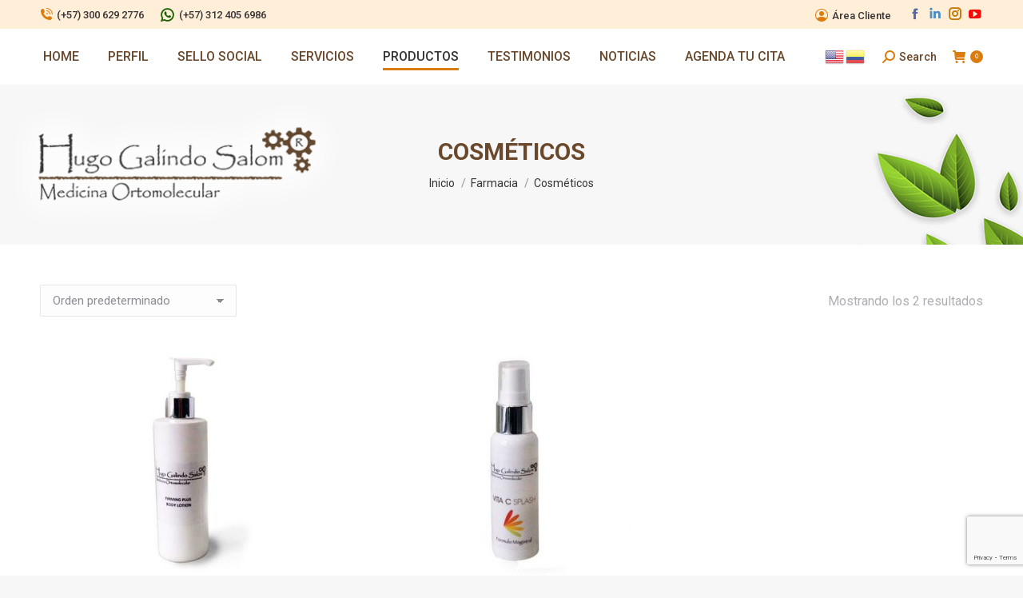

--- FILE ---
content_type: text/html; charset=UTF-8
request_url: https://hugogalindosalom.com/shop/farmacia/cosmeticos/
body_size: 130415
content:
<!DOCTYPE html>
<!--[if !(IE 6) | !(IE 7) | !(IE 8)  ]><!-->
<html lang="es" class="no-js">
<!--<![endif]-->
<head>
	<meta charset="UTF-8" />
				<meta name="viewport" content="width=device-width, initial-scale=1, maximum-scale=1, user-scalable=0"/>
			<meta name="theme-color" content="#da7d0e"/>	<link rel="profile" href="https://gmpg.org/xfn/11" />
	<title>Cosméticos &#8211; Hugo Galindo Salom</title>
<meta name='robots' content='max-image-preview:large' />
<link rel='dns-prefetch' href='//maps.googleapis.com' />
<link rel='dns-prefetch' href='//fonts.googleapis.com' />
<link rel="alternate" type="application/rss+xml" title="Hugo Galindo Salom &raquo; Feed" href="https://hugogalindosalom.com/feed/" />
<link rel="alternate" type="application/rss+xml" title="Hugo Galindo Salom &raquo; Cosméticos Categoría Feed" href="https://hugogalindosalom.com/shop/farmacia/cosmeticos/feed/" />
<style id='wp-img-auto-sizes-contain-inline-css'>
img:is([sizes=auto i],[sizes^="auto," i]){contain-intrinsic-size:3000px 1500px}
/*# sourceURL=wp-img-auto-sizes-contain-inline-css */
</style>
<style id='wp-emoji-styles-inline-css'>

	img.wp-smiley, img.emoji {
		display: inline !important;
		border: none !important;
		box-shadow: none !important;
		height: 1em !important;
		width: 1em !important;
		margin: 0 0.07em !important;
		vertical-align: -0.1em !important;
		background: none !important;
		padding: 0 !important;
	}
/*# sourceURL=wp-emoji-styles-inline-css */
</style>
<style id='wp-block-library-inline-css'>
:root{--wp-block-synced-color:#7a00df;--wp-block-synced-color--rgb:122,0,223;--wp-bound-block-color:var(--wp-block-synced-color);--wp-editor-canvas-background:#ddd;--wp-admin-theme-color:#007cba;--wp-admin-theme-color--rgb:0,124,186;--wp-admin-theme-color-darker-10:#006ba1;--wp-admin-theme-color-darker-10--rgb:0,107,160.5;--wp-admin-theme-color-darker-20:#005a87;--wp-admin-theme-color-darker-20--rgb:0,90,135;--wp-admin-border-width-focus:2px}@media (min-resolution:192dpi){:root{--wp-admin-border-width-focus:1.5px}}.wp-element-button{cursor:pointer}:root .has-very-light-gray-background-color{background-color:#eee}:root .has-very-dark-gray-background-color{background-color:#313131}:root .has-very-light-gray-color{color:#eee}:root .has-very-dark-gray-color{color:#313131}:root .has-vivid-green-cyan-to-vivid-cyan-blue-gradient-background{background:linear-gradient(135deg,#00d084,#0693e3)}:root .has-purple-crush-gradient-background{background:linear-gradient(135deg,#34e2e4,#4721fb 50%,#ab1dfe)}:root .has-hazy-dawn-gradient-background{background:linear-gradient(135deg,#faaca8,#dad0ec)}:root .has-subdued-olive-gradient-background{background:linear-gradient(135deg,#fafae1,#67a671)}:root .has-atomic-cream-gradient-background{background:linear-gradient(135deg,#fdd79a,#004a59)}:root .has-nightshade-gradient-background{background:linear-gradient(135deg,#330968,#31cdcf)}:root .has-midnight-gradient-background{background:linear-gradient(135deg,#020381,#2874fc)}:root{--wp--preset--font-size--normal:16px;--wp--preset--font-size--huge:42px}.has-regular-font-size{font-size:1em}.has-larger-font-size{font-size:2.625em}.has-normal-font-size{font-size:var(--wp--preset--font-size--normal)}.has-huge-font-size{font-size:var(--wp--preset--font-size--huge)}.has-text-align-center{text-align:center}.has-text-align-left{text-align:left}.has-text-align-right{text-align:right}.has-fit-text{white-space:nowrap!important}#end-resizable-editor-section{display:none}.aligncenter{clear:both}.items-justified-left{justify-content:flex-start}.items-justified-center{justify-content:center}.items-justified-right{justify-content:flex-end}.items-justified-space-between{justify-content:space-between}.screen-reader-text{border:0;clip-path:inset(50%);height:1px;margin:-1px;overflow:hidden;padding:0;position:absolute;width:1px;word-wrap:normal!important}.screen-reader-text:focus{background-color:#ddd;clip-path:none;color:#444;display:block;font-size:1em;height:auto;left:5px;line-height:normal;padding:15px 23px 14px;text-decoration:none;top:5px;width:auto;z-index:100000}html :where(.has-border-color){border-style:solid}html :where([style*=border-top-color]){border-top-style:solid}html :where([style*=border-right-color]){border-right-style:solid}html :where([style*=border-bottom-color]){border-bottom-style:solid}html :where([style*=border-left-color]){border-left-style:solid}html :where([style*=border-width]){border-style:solid}html :where([style*=border-top-width]){border-top-style:solid}html :where([style*=border-right-width]){border-right-style:solid}html :where([style*=border-bottom-width]){border-bottom-style:solid}html :where([style*=border-left-width]){border-left-style:solid}html :where(img[class*=wp-image-]){height:auto;max-width:100%}:where(figure){margin:0 0 1em}html :where(.is-position-sticky){--wp-admin--admin-bar--position-offset:var(--wp-admin--admin-bar--height,0px)}@media screen and (max-width:600px){html :where(.is-position-sticky){--wp-admin--admin-bar--position-offset:0px}}

/*# sourceURL=wp-block-library-inline-css */
</style><style id='wp-block-heading-inline-css'>
h1:where(.wp-block-heading).has-background,h2:where(.wp-block-heading).has-background,h3:where(.wp-block-heading).has-background,h4:where(.wp-block-heading).has-background,h5:where(.wp-block-heading).has-background,h6:where(.wp-block-heading).has-background{padding:1.25em 2.375em}h1.has-text-align-left[style*=writing-mode]:where([style*=vertical-lr]),h1.has-text-align-right[style*=writing-mode]:where([style*=vertical-rl]),h2.has-text-align-left[style*=writing-mode]:where([style*=vertical-lr]),h2.has-text-align-right[style*=writing-mode]:where([style*=vertical-rl]),h3.has-text-align-left[style*=writing-mode]:where([style*=vertical-lr]),h3.has-text-align-right[style*=writing-mode]:where([style*=vertical-rl]),h4.has-text-align-left[style*=writing-mode]:where([style*=vertical-lr]),h4.has-text-align-right[style*=writing-mode]:where([style*=vertical-rl]),h5.has-text-align-left[style*=writing-mode]:where([style*=vertical-lr]),h5.has-text-align-right[style*=writing-mode]:where([style*=vertical-rl]),h6.has-text-align-left[style*=writing-mode]:where([style*=vertical-lr]),h6.has-text-align-right[style*=writing-mode]:where([style*=vertical-rl]){rotate:180deg}
/*# sourceURL=https://hugogalindosalom.com/wp-includes/blocks/heading/style.min.css */
</style>
<style id='wp-block-list-inline-css'>
ol,ul{box-sizing:border-box}:root :where(.wp-block-list.has-background){padding:1.25em 2.375em}
/*# sourceURL=https://hugogalindosalom.com/wp-includes/blocks/list/style.min.css */
</style>
<style id='wp-block-group-inline-css'>
.wp-block-group{box-sizing:border-box}:where(.wp-block-group.wp-block-group-is-layout-constrained){position:relative}
/*# sourceURL=https://hugogalindosalom.com/wp-includes/blocks/group/style.min.css */
</style>
<style id='wp-block-group-theme-inline-css'>
:where(.wp-block-group.has-background){padding:1.25em 2.375em}
/*# sourceURL=https://hugogalindosalom.com/wp-includes/blocks/group/theme.min.css */
</style>
<style id='wp-block-paragraph-inline-css'>
.is-small-text{font-size:.875em}.is-regular-text{font-size:1em}.is-large-text{font-size:2.25em}.is-larger-text{font-size:3em}.has-drop-cap:not(:focus):first-letter{float:left;font-size:8.4em;font-style:normal;font-weight:100;line-height:.68;margin:.05em .1em 0 0;text-transform:uppercase}body.rtl .has-drop-cap:not(:focus):first-letter{float:none;margin-left:.1em}p.has-drop-cap.has-background{overflow:hidden}:root :where(p.has-background){padding:1.25em 2.375em}:where(p.has-text-color:not(.has-link-color)) a{color:inherit}p.has-text-align-left[style*="writing-mode:vertical-lr"],p.has-text-align-right[style*="writing-mode:vertical-rl"]{rotate:180deg}
/*# sourceURL=https://hugogalindosalom.com/wp-includes/blocks/paragraph/style.min.css */
</style>
<link rel='stylesheet' id='wc-blocks-style-css' href='https://hugogalindosalom.com/wp-content/plugins/woocommerce/assets/client/blocks/wc-blocks.css?ver=wc-10.4.3' media='all' />
<style id='global-styles-inline-css'>
:root{--wp--preset--aspect-ratio--square: 1;--wp--preset--aspect-ratio--4-3: 4/3;--wp--preset--aspect-ratio--3-4: 3/4;--wp--preset--aspect-ratio--3-2: 3/2;--wp--preset--aspect-ratio--2-3: 2/3;--wp--preset--aspect-ratio--16-9: 16/9;--wp--preset--aspect-ratio--9-16: 9/16;--wp--preset--color--black: #000000;--wp--preset--color--cyan-bluish-gray: #abb8c3;--wp--preset--color--white: #FFF;--wp--preset--color--pale-pink: #f78da7;--wp--preset--color--vivid-red: #cf2e2e;--wp--preset--color--luminous-vivid-orange: #ff6900;--wp--preset--color--luminous-vivid-amber: #fcb900;--wp--preset--color--light-green-cyan: #7bdcb5;--wp--preset--color--vivid-green-cyan: #00d084;--wp--preset--color--pale-cyan-blue: #8ed1fc;--wp--preset--color--vivid-cyan-blue: #0693e3;--wp--preset--color--vivid-purple: #9b51e0;--wp--preset--color--accent: #da7d0e;--wp--preset--color--dark-gray: #111;--wp--preset--color--light-gray: #767676;--wp--preset--gradient--vivid-cyan-blue-to-vivid-purple: linear-gradient(135deg,rgb(6,147,227) 0%,rgb(155,81,224) 100%);--wp--preset--gradient--light-green-cyan-to-vivid-green-cyan: linear-gradient(135deg,rgb(122,220,180) 0%,rgb(0,208,130) 100%);--wp--preset--gradient--luminous-vivid-amber-to-luminous-vivid-orange: linear-gradient(135deg,rgb(252,185,0) 0%,rgb(255,105,0) 100%);--wp--preset--gradient--luminous-vivid-orange-to-vivid-red: linear-gradient(135deg,rgb(255,105,0) 0%,rgb(207,46,46) 100%);--wp--preset--gradient--very-light-gray-to-cyan-bluish-gray: linear-gradient(135deg,rgb(238,238,238) 0%,rgb(169,184,195) 100%);--wp--preset--gradient--cool-to-warm-spectrum: linear-gradient(135deg,rgb(74,234,220) 0%,rgb(151,120,209) 20%,rgb(207,42,186) 40%,rgb(238,44,130) 60%,rgb(251,105,98) 80%,rgb(254,248,76) 100%);--wp--preset--gradient--blush-light-purple: linear-gradient(135deg,rgb(255,206,236) 0%,rgb(152,150,240) 100%);--wp--preset--gradient--blush-bordeaux: linear-gradient(135deg,rgb(254,205,165) 0%,rgb(254,45,45) 50%,rgb(107,0,62) 100%);--wp--preset--gradient--luminous-dusk: linear-gradient(135deg,rgb(255,203,112) 0%,rgb(199,81,192) 50%,rgb(65,88,208) 100%);--wp--preset--gradient--pale-ocean: linear-gradient(135deg,rgb(255,245,203) 0%,rgb(182,227,212) 50%,rgb(51,167,181) 100%);--wp--preset--gradient--electric-grass: linear-gradient(135deg,rgb(202,248,128) 0%,rgb(113,206,126) 100%);--wp--preset--gradient--midnight: linear-gradient(135deg,rgb(2,3,129) 0%,rgb(40,116,252) 100%);--wp--preset--font-size--small: 13px;--wp--preset--font-size--medium: 20px;--wp--preset--font-size--large: 36px;--wp--preset--font-size--x-large: 42px;--wp--preset--spacing--20: 0.44rem;--wp--preset--spacing--30: 0.67rem;--wp--preset--spacing--40: 1rem;--wp--preset--spacing--50: 1.5rem;--wp--preset--spacing--60: 2.25rem;--wp--preset--spacing--70: 3.38rem;--wp--preset--spacing--80: 5.06rem;--wp--preset--shadow--natural: 6px 6px 9px rgba(0, 0, 0, 0.2);--wp--preset--shadow--deep: 12px 12px 50px rgba(0, 0, 0, 0.4);--wp--preset--shadow--sharp: 6px 6px 0px rgba(0, 0, 0, 0.2);--wp--preset--shadow--outlined: 6px 6px 0px -3px rgb(255, 255, 255), 6px 6px rgb(0, 0, 0);--wp--preset--shadow--crisp: 6px 6px 0px rgb(0, 0, 0);}:where(.is-layout-flex){gap: 0.5em;}:where(.is-layout-grid){gap: 0.5em;}body .is-layout-flex{display: flex;}.is-layout-flex{flex-wrap: wrap;align-items: center;}.is-layout-flex > :is(*, div){margin: 0;}body .is-layout-grid{display: grid;}.is-layout-grid > :is(*, div){margin: 0;}:where(.wp-block-columns.is-layout-flex){gap: 2em;}:where(.wp-block-columns.is-layout-grid){gap: 2em;}:where(.wp-block-post-template.is-layout-flex){gap: 1.25em;}:where(.wp-block-post-template.is-layout-grid){gap: 1.25em;}.has-black-color{color: var(--wp--preset--color--black) !important;}.has-cyan-bluish-gray-color{color: var(--wp--preset--color--cyan-bluish-gray) !important;}.has-white-color{color: var(--wp--preset--color--white) !important;}.has-pale-pink-color{color: var(--wp--preset--color--pale-pink) !important;}.has-vivid-red-color{color: var(--wp--preset--color--vivid-red) !important;}.has-luminous-vivid-orange-color{color: var(--wp--preset--color--luminous-vivid-orange) !important;}.has-luminous-vivid-amber-color{color: var(--wp--preset--color--luminous-vivid-amber) !important;}.has-light-green-cyan-color{color: var(--wp--preset--color--light-green-cyan) !important;}.has-vivid-green-cyan-color{color: var(--wp--preset--color--vivid-green-cyan) !important;}.has-pale-cyan-blue-color{color: var(--wp--preset--color--pale-cyan-blue) !important;}.has-vivid-cyan-blue-color{color: var(--wp--preset--color--vivid-cyan-blue) !important;}.has-vivid-purple-color{color: var(--wp--preset--color--vivid-purple) !important;}.has-black-background-color{background-color: var(--wp--preset--color--black) !important;}.has-cyan-bluish-gray-background-color{background-color: var(--wp--preset--color--cyan-bluish-gray) !important;}.has-white-background-color{background-color: var(--wp--preset--color--white) !important;}.has-pale-pink-background-color{background-color: var(--wp--preset--color--pale-pink) !important;}.has-vivid-red-background-color{background-color: var(--wp--preset--color--vivid-red) !important;}.has-luminous-vivid-orange-background-color{background-color: var(--wp--preset--color--luminous-vivid-orange) !important;}.has-luminous-vivid-amber-background-color{background-color: var(--wp--preset--color--luminous-vivid-amber) !important;}.has-light-green-cyan-background-color{background-color: var(--wp--preset--color--light-green-cyan) !important;}.has-vivid-green-cyan-background-color{background-color: var(--wp--preset--color--vivid-green-cyan) !important;}.has-pale-cyan-blue-background-color{background-color: var(--wp--preset--color--pale-cyan-blue) !important;}.has-vivid-cyan-blue-background-color{background-color: var(--wp--preset--color--vivid-cyan-blue) !important;}.has-vivid-purple-background-color{background-color: var(--wp--preset--color--vivid-purple) !important;}.has-black-border-color{border-color: var(--wp--preset--color--black) !important;}.has-cyan-bluish-gray-border-color{border-color: var(--wp--preset--color--cyan-bluish-gray) !important;}.has-white-border-color{border-color: var(--wp--preset--color--white) !important;}.has-pale-pink-border-color{border-color: var(--wp--preset--color--pale-pink) !important;}.has-vivid-red-border-color{border-color: var(--wp--preset--color--vivid-red) !important;}.has-luminous-vivid-orange-border-color{border-color: var(--wp--preset--color--luminous-vivid-orange) !important;}.has-luminous-vivid-amber-border-color{border-color: var(--wp--preset--color--luminous-vivid-amber) !important;}.has-light-green-cyan-border-color{border-color: var(--wp--preset--color--light-green-cyan) !important;}.has-vivid-green-cyan-border-color{border-color: var(--wp--preset--color--vivid-green-cyan) !important;}.has-pale-cyan-blue-border-color{border-color: var(--wp--preset--color--pale-cyan-blue) !important;}.has-vivid-cyan-blue-border-color{border-color: var(--wp--preset--color--vivid-cyan-blue) !important;}.has-vivid-purple-border-color{border-color: var(--wp--preset--color--vivid-purple) !important;}.has-vivid-cyan-blue-to-vivid-purple-gradient-background{background: var(--wp--preset--gradient--vivid-cyan-blue-to-vivid-purple) !important;}.has-light-green-cyan-to-vivid-green-cyan-gradient-background{background: var(--wp--preset--gradient--light-green-cyan-to-vivid-green-cyan) !important;}.has-luminous-vivid-amber-to-luminous-vivid-orange-gradient-background{background: var(--wp--preset--gradient--luminous-vivid-amber-to-luminous-vivid-orange) !important;}.has-luminous-vivid-orange-to-vivid-red-gradient-background{background: var(--wp--preset--gradient--luminous-vivid-orange-to-vivid-red) !important;}.has-very-light-gray-to-cyan-bluish-gray-gradient-background{background: var(--wp--preset--gradient--very-light-gray-to-cyan-bluish-gray) !important;}.has-cool-to-warm-spectrum-gradient-background{background: var(--wp--preset--gradient--cool-to-warm-spectrum) !important;}.has-blush-light-purple-gradient-background{background: var(--wp--preset--gradient--blush-light-purple) !important;}.has-blush-bordeaux-gradient-background{background: var(--wp--preset--gradient--blush-bordeaux) !important;}.has-luminous-dusk-gradient-background{background: var(--wp--preset--gradient--luminous-dusk) !important;}.has-pale-ocean-gradient-background{background: var(--wp--preset--gradient--pale-ocean) !important;}.has-electric-grass-gradient-background{background: var(--wp--preset--gradient--electric-grass) !important;}.has-midnight-gradient-background{background: var(--wp--preset--gradient--midnight) !important;}.has-small-font-size{font-size: var(--wp--preset--font-size--small) !important;}.has-medium-font-size{font-size: var(--wp--preset--font-size--medium) !important;}.has-large-font-size{font-size: var(--wp--preset--font-size--large) !important;}.has-x-large-font-size{font-size: var(--wp--preset--font-size--x-large) !important;}
/*# sourceURL=global-styles-inline-css */
</style>

<style id='classic-theme-styles-inline-css'>
/*! This file is auto-generated */
.wp-block-button__link{color:#fff;background-color:#32373c;border-radius:9999px;box-shadow:none;text-decoration:none;padding:calc(.667em + 2px) calc(1.333em + 2px);font-size:1.125em}.wp-block-file__button{background:#32373c;color:#fff;text-decoration:none}
/*# sourceURL=/wp-includes/css/classic-themes.min.css */
</style>
<link rel='stylesheet' id='contact-form-7-css' href='https://hugogalindosalom.com/wp-content/plugins/contact-form-7/includes/css/styles.css?ver=6.1.4' media='all' />
<link rel='stylesheet' id='theme.css-css' href='https://hugogalindosalom.com/wp-content/plugins/popup-builder/public/css/theme.css?ver=4.4.2' media='all' />
<style id='woocommerce-inline-inline-css'>
.woocommerce form .form-row .required { visibility: visible; }
/*# sourceURL=woocommerce-inline-inline-css */
</style>
<link rel='stylesheet' id='the7-font-css' href='https://hugogalindosalom.com/wp-content/themes/dt-the7/fonts/icomoon-the7-font/icomoon-the7-font.min.css?ver=14.0.1.1' media='all' />
<link rel='stylesheet' id='dt-web-fonts-css' href='https://fonts.googleapis.com/css?family=Roboto:400,500,600,700%7COpen+Sans:400,600,700' media='all' />
<link rel='stylesheet' id='dt-main-css' href='https://hugogalindosalom.com/wp-content/themes/dt-the7/css/main.min.css?ver=14.0.1.1' media='all' />
<style id='dt-main-inline-css'>
body #load {
  display: block;
  height: 100%;
  overflow: hidden;
  position: fixed;
  width: 100%;
  z-index: 9901;
  opacity: 1;
  visibility: visible;
  transition: all .35s ease-out;
}
.load-wrap {
  width: 100%;
  height: 100%;
  background-position: center center;
  background-repeat: no-repeat;
  text-align: center;
  display: -ms-flexbox;
  display: -ms-flex;
  display: flex;
  -ms-align-items: center;
  -ms-flex-align: center;
  align-items: center;
  -ms-flex-flow: column wrap;
  flex-flow: column wrap;
  -ms-flex-pack: center;
  -ms-justify-content: center;
  justify-content: center;
}
.load-wrap > svg {
  position: absolute;
  top: 50%;
  left: 50%;
  transform: translate(-50%,-50%);
}
#load {
  background: var(--the7-elementor-beautiful-loading-bg,#ffffff);
  --the7-beautiful-spinner-color2: var(--the7-beautiful-spinner-color,rgba(51,51,51,0.25));
}

/*# sourceURL=dt-main-inline-css */
</style>
<link rel='stylesheet' id='the7-custom-scrollbar-css' href='https://hugogalindosalom.com/wp-content/themes/dt-the7/lib/custom-scrollbar/custom-scrollbar.min.css?ver=14.0.1.1' media='all' />
<link rel='stylesheet' id='the7-wpbakery-css' href='https://hugogalindosalom.com/wp-content/themes/dt-the7/css/wpbakery.min.css?ver=14.0.1.1' media='all' />
<link rel='stylesheet' id='the7-core-css' href='https://hugogalindosalom.com/wp-content/plugins/dt-the7-core/assets/css/post-type.min.css?ver=2.7.12' media='all' />
<link rel='stylesheet' id='the7-css-vars-css' href='https://hugogalindosalom.com/wp-content/uploads/the7-css/css-vars.css?ver=7aaa6e39fcc0' media='all' />
<link rel='stylesheet' id='dt-custom-css' href='https://hugogalindosalom.com/wp-content/uploads/the7-css/custom.css?ver=7aaa6e39fcc0' media='all' />
<link rel='stylesheet' id='wc-dt-custom-css' href='https://hugogalindosalom.com/wp-content/uploads/the7-css/compatibility/wc-dt-custom.css?ver=7aaa6e39fcc0' media='all' />
<link rel='stylesheet' id='dt-media-css' href='https://hugogalindosalom.com/wp-content/uploads/the7-css/media.css?ver=7aaa6e39fcc0' media='all' />
<link rel='stylesheet' id='the7-mega-menu-css' href='https://hugogalindosalom.com/wp-content/uploads/the7-css/mega-menu.css?ver=7aaa6e39fcc0' media='all' />
<link rel='stylesheet' id='the7-elements-albums-portfolio-css' href='https://hugogalindosalom.com/wp-content/uploads/the7-css/the7-elements-albums-portfolio.css?ver=7aaa6e39fcc0' media='all' />
<link rel='stylesheet' id='the7-elements-css' href='https://hugogalindosalom.com/wp-content/uploads/the7-css/post-type-dynamic.css?ver=7aaa6e39fcc0' media='all' />
<link rel='stylesheet' id='style-css' href='https://hugogalindosalom.com/wp-content/themes/dt-the7-child/style.css?ver=14.0.1.1' media='all' />
<link rel='stylesheet' id='ultimate-vc-addons-style-min-css' href='https://hugogalindosalom.com/wp-content/plugins/Ultimate_VC_Addons/assets/min-css/ultimate.min.css?ver=3.21.2' media='all' />
<link rel='stylesheet' id='ultimate-vc-addons-icons-css' href='https://hugogalindosalom.com/wp-content/plugins/Ultimate_VC_Addons/assets/css/icons.css?ver=3.21.2' media='all' />
<link rel='stylesheet' id='ultimate-vc-addons-vidcons-css' href='https://hugogalindosalom.com/wp-content/plugins/Ultimate_VC_Addons/assets/fonts/vidcons.css?ver=3.21.2' media='all' />
<script src="https://hugogalindosalom.com/wp-includes/js/jquery/jquery.min.js?ver=3.7.1" id="jquery-core-js"></script>
<script src="https://hugogalindosalom.com/wp-includes/js/jquery/jquery-migrate.min.js?ver=3.4.1" id="jquery-migrate-js"></script>
<script id="Popup.js-js-before">
var sgpbPublicUrl = "https:\/\/hugogalindosalom.com\/wp-content\/plugins\/popup-builder\/public\/";
var SGPB_JS_LOCALIZATION = {"imageSupportAlertMessage":"Solamente es compatible con archivos de imagen","pdfSupportAlertMessage":"Solamente se admiten archivos pdf","areYouSure":"\u00bfEst\u00e1s seguro?","addButtonSpinner":"L","audioSupportAlertMessage":"Solamente es compatible con archivos de audio (por ejemplo: mp3, wav, m4a, ogg)","publishPopupBeforeElementor":"\u00a1Publica el mensaje emergente antes de empezar a usar \u00abElementor\u00bb con \u00e9l!","publishPopupBeforeDivi":"\u00a1Publica el mensaje emergente antes de empezar a usar \u00abDivi Builder\u00bb con \u00e9l!","closeButtonAltText":"Cerrar"};
//# sourceURL=Popup.js-js-before
</script>
<script src="https://hugogalindosalom.com/wp-content/plugins/popup-builder/public/js/Popup.js?ver=4.4.2" id="Popup.js-js"></script>
<script src="https://hugogalindosalom.com/wp-content/plugins/popup-builder/public/js/PopupConfig.js?ver=4.4.2" id="PopupConfig.js-js"></script>
<script id="PopupBuilder.js-js-before">
var SGPB_POPUP_PARAMS = {"popupTypeAgeRestriction":"ageRestriction","defaultThemeImages":{"1":"https:\/\/hugogalindosalom.com\/wp-content\/plugins\/popup-builder\/public\/img\/theme_1\/close.png","2":"https:\/\/hugogalindosalom.com\/wp-content\/plugins\/popup-builder\/public\/img\/theme_2\/close.png","3":"https:\/\/hugogalindosalom.com\/wp-content\/plugins\/popup-builder\/public\/img\/theme_3\/close.png","5":"https:\/\/hugogalindosalom.com\/wp-content\/plugins\/popup-builder\/public\/img\/theme_5\/close.png","6":"https:\/\/hugogalindosalom.com\/wp-content\/plugins\/popup-builder\/public\/img\/theme_6\/close.png"},"homePageUrl":"https:\/\/hugogalindosalom.com\/","isPreview":false,"convertedIdsReverse":[],"dontShowPopupExpireTime":365,"conditionalJsClasses":[],"disableAnalyticsGeneral":"1"};
var SGPB_JS_PACKAGES = {"packages":{"current":1,"free":1,"silver":2,"gold":3,"platinum":4},"extensions":{"geo-targeting":false,"advanced-closing":false}};
var SGPB_JS_PARAMS = {"ajaxUrl":"https:\/\/hugogalindosalom.com\/wp-admin\/admin-ajax.php","nonce":"1f55de7e25"};
//# sourceURL=PopupBuilder.js-js-before
</script>
<script src="https://hugogalindosalom.com/wp-content/plugins/popup-builder/public/js/PopupBuilder.js?ver=4.4.2" id="PopupBuilder.js-js"></script>
<script src="https://hugogalindosalom.com/wp-content/plugins/woocommerce/assets/js/jquery-blockui/jquery.blockUI.min.js?ver=2.7.0-wc.10.4.3" id="wc-jquery-blockui-js" data-wp-strategy="defer"></script>
<script id="wc-add-to-cart-js-extra">
var wc_add_to_cart_params = {"ajax_url":"/wp-admin/admin-ajax.php","wc_ajax_url":"/?wc-ajax=%%endpoint%%","i18n_view_cart":"Ver Carrito","cart_url":"https://hugogalindosalom.com/cart/","is_cart":"","cart_redirect_after_add":"no"};
//# sourceURL=wc-add-to-cart-js-extra
</script>
<script src="https://hugogalindosalom.com/wp-content/plugins/woocommerce/assets/js/frontend/add-to-cart.min.js?ver=10.4.3" id="wc-add-to-cart-js" data-wp-strategy="defer"></script>
<script src="https://hugogalindosalom.com/wp-content/plugins/woocommerce/assets/js/js-cookie/js.cookie.min.js?ver=2.1.4-wc.10.4.3" id="wc-js-cookie-js" defer data-wp-strategy="defer"></script>
<script id="woocommerce-js-extra">
var woocommerce_params = {"ajax_url":"/wp-admin/admin-ajax.php","wc_ajax_url":"/?wc-ajax=%%endpoint%%","i18n_password_show":"Mostrar contrase\u00f1a","i18n_password_hide":"Ocultar contrase\u00f1a"};
//# sourceURL=woocommerce-js-extra
</script>
<script src="https://hugogalindosalom.com/wp-content/plugins/woocommerce/assets/js/frontend/woocommerce.min.js?ver=10.4.3" id="woocommerce-js" defer data-wp-strategy="defer"></script>
<script src="https://hugogalindosalom.com/wp-content/plugins/js_composer/assets/js/vendors/woocommerce-add-to-cart.js?ver=8.7.2" id="vc_woocommerce-add-to-cart-js-js"></script>
<script id="WCPAY_ASSETS-js-extra">
var wcpayAssets = {"url":"https://hugogalindosalom.com/wp-content/plugins/woocommerce-payments/dist/"};
//# sourceURL=WCPAY_ASSETS-js-extra
</script>
<script id="dt-above-fold-js-extra">
var dtLocal = {"themeUrl":"https://hugogalindosalom.com/wp-content/themes/dt-the7","passText":"Para ver esta publicaci\u00f3n protegida, introduce la contrase\u00f1a debajo:","moreButtonText":{"loading":"Cargando...","loadMore":"Cargar m\u00e1s"},"postID":"1584","ajaxurl":"https://hugogalindosalom.com/wp-admin/admin-ajax.php","REST":{"baseUrl":"https://hugogalindosalom.com/wp-json/the7/v1","endpoints":{"sendMail":"/send-mail"}},"contactMessages":{"required":"One or more fields have an error. Please check and try again.","terms":"Please accept the privacy policy.","fillTheCaptchaError":"Please, fill the captcha."},"captchaSiteKey":"","ajaxNonce":"033038afa5","pageData":{"type":"archive","template":null,"layout":"masonry"},"themeSettings":{"smoothScroll":"off","lazyLoading":false,"desktopHeader":{"height":70},"ToggleCaptionEnabled":"disabled","ToggleCaption":"Navigation","floatingHeader":{"showAfter":94,"showMenu":true,"height":60,"logo":{"showLogo":true,"html":"","url":"https://hugogalindosalom.com/"}},"topLine":{"floatingTopLine":{"logo":{"showLogo":false,"html":""}}},"mobileHeader":{"firstSwitchPoint":992,"secondSwitchPoint":778,"firstSwitchPointHeight":60,"secondSwitchPointHeight":60,"mobileToggleCaptionEnabled":"left","mobileToggleCaption":"Men\u00fa"},"stickyMobileHeaderFirstSwitch":{"logo":{"html":""}},"stickyMobileHeaderSecondSwitch":{"logo":{"html":""}},"sidebar":{"switchPoint":992},"boxedWidth":"1280px"},"VCMobileScreenWidth":"768","wcCartFragmentHash":"55ea3bd53765105cb5b5642f39be6b04"};
var dtShare = {"shareButtonText":{"facebook":"Compartir en Facebook","twitter":"Share on X","pinterest":"Tweet","linkedin":"Compartir en Linkedin","whatsapp":"Compartir en Whatsapp"},"overlayOpacity":"85"};
//# sourceURL=dt-above-fold-js-extra
</script>
<script src="https://hugogalindosalom.com/wp-content/themes/dt-the7/js/above-the-fold.min.js?ver=14.0.1.1" id="dt-above-fold-js"></script>
<script src="https://hugogalindosalom.com/wp-content/themes/dt-the7/js/compatibility/woocommerce/woocommerce.min.js?ver=14.0.1.1" id="dt-woocommerce-js"></script>
<script src="https://hugogalindosalom.com/wp-content/plugins/Ultimate_VC_Addons/assets/min-js/modernizr-custom.min.js?ver=3.21.2" id="ultimate-vc-addons-modernizr-js"></script>
<script src="https://hugogalindosalom.com/wp-content/plugins/Ultimate_VC_Addons/assets/min-js/jquery-ui.min.js?ver=3.21.2" id="jquery_ui-js"></script>
<script src="https://maps.googleapis.com/maps/api/js" id="ultimate-vc-addons-googleapis-js"></script>
<script src="https://hugogalindosalom.com/wp-includes/js/jquery/ui/core.min.js?ver=1.13.3" id="jquery-ui-core-js"></script>
<script src="https://hugogalindosalom.com/wp-includes/js/jquery/ui/mouse.min.js?ver=1.13.3" id="jquery-ui-mouse-js"></script>
<script src="https://hugogalindosalom.com/wp-includes/js/jquery/ui/slider.min.js?ver=1.13.3" id="jquery-ui-slider-js"></script>
<script src="https://hugogalindosalom.com/wp-content/plugins/Ultimate_VC_Addons/assets/min-js/jquery-ui-labeledslider.min.js?ver=3.21.2" id="ultimate-vc-addons_range_tick-js"></script>
<script src="https://hugogalindosalom.com/wp-content/plugins/Ultimate_VC_Addons/assets/min-js/ultimate.min.js?ver=3.21.2" id="ultimate-vc-addons-script-js"></script>
<script src="https://hugogalindosalom.com/wp-content/plugins/Ultimate_VC_Addons/assets/min-js/modal-all.min.js?ver=3.21.2" id="ultimate-vc-addons-modal-all-js"></script>
<script src="https://hugogalindosalom.com/wp-content/plugins/Ultimate_VC_Addons/assets/min-js/jparallax.min.js?ver=3.21.2" id="ultimate-vc-addons-jquery.shake-js"></script>
<script src="https://hugogalindosalom.com/wp-content/plugins/Ultimate_VC_Addons/assets/min-js/vhparallax.min.js?ver=3.21.2" id="ultimate-vc-addons-jquery.vhparallax-js"></script>
<script src="https://hugogalindosalom.com/wp-content/plugins/Ultimate_VC_Addons/assets/min-js/ultimate_bg.min.js?ver=3.21.2" id="ultimate-vc-addons-row-bg-js"></script>
<script src="https://hugogalindosalom.com/wp-content/plugins/Ultimate_VC_Addons/assets/min-js/mb-YTPlayer.min.js?ver=3.21.2" id="ultimate-vc-addons-jquery.ytplayer-js"></script>
<script></script><link rel="https://api.w.org/" href="https://hugogalindosalom.com/wp-json/" /><link rel="alternate" title="JSON" type="application/json" href="https://hugogalindosalom.com/wp-json/wp/v2/product_cat/23" /><link rel="EditURI" type="application/rsd+xml" title="RSD" href="https://hugogalindosalom.com/xmlrpc.php?rsd" />
<meta name="generator" content="WordPress 6.9" />
<meta name="generator" content="WooCommerce 10.4.3" />
	<noscript><style>.woocommerce-product-gallery{ opacity: 1 !important; }</style></noscript>
	<meta name="generator" content="Powered by WPBakery Page Builder - drag and drop page builder for WordPress."/>
<meta name="generator" content="Powered by Slider Revolution 6.7.38 - responsive, Mobile-Friendly Slider Plugin for WordPress with comfortable drag and drop interface." />
<script type="text/javascript" id="the7-loader-script">
document.addEventListener("DOMContentLoaded", function(event) {
	var load = document.getElementById("load");
	if(!load.classList.contains('loader-removed')){
		var removeLoading = setTimeout(function() {
			load.className += " loader-removed";
		}, 300);
	}
});
</script>
		<link rel="icon" href="https://hugogalindosalom.com/wp-content/uploads/2021/10/cropped-favicon-32x32.png" sizes="32x32" />
<link rel="icon" href="https://hugogalindosalom.com/wp-content/uploads/2021/10/cropped-favicon-192x192.png" sizes="192x192" />
<link rel="apple-touch-icon" href="https://hugogalindosalom.com/wp-content/uploads/2021/10/cropped-favicon-180x180.png" />
<meta name="msapplication-TileImage" content="https://hugogalindosalom.com/wp-content/uploads/2021/10/cropped-favicon-270x270.png" />
<script>function setREVStartSize(e){
			//window.requestAnimationFrame(function() {
				window.RSIW = window.RSIW===undefined ? window.innerWidth : window.RSIW;
				window.RSIH = window.RSIH===undefined ? window.innerHeight : window.RSIH;
				try {
					var pw = document.getElementById(e.c).parentNode.offsetWidth,
						newh;
					pw = pw===0 || isNaN(pw) || (e.l=="fullwidth" || e.layout=="fullwidth") ? window.RSIW : pw;
					e.tabw = e.tabw===undefined ? 0 : parseInt(e.tabw);
					e.thumbw = e.thumbw===undefined ? 0 : parseInt(e.thumbw);
					e.tabh = e.tabh===undefined ? 0 : parseInt(e.tabh);
					e.thumbh = e.thumbh===undefined ? 0 : parseInt(e.thumbh);
					e.tabhide = e.tabhide===undefined ? 0 : parseInt(e.tabhide);
					e.thumbhide = e.thumbhide===undefined ? 0 : parseInt(e.thumbhide);
					e.mh = e.mh===undefined || e.mh=="" || e.mh==="auto" ? 0 : parseInt(e.mh,0);
					if(e.layout==="fullscreen" || e.l==="fullscreen")
						newh = Math.max(e.mh,window.RSIH);
					else{
						e.gw = Array.isArray(e.gw) ? e.gw : [e.gw];
						for (var i in e.rl) if (e.gw[i]===undefined || e.gw[i]===0) e.gw[i] = e.gw[i-1];
						e.gh = e.el===undefined || e.el==="" || (Array.isArray(e.el) && e.el.length==0)? e.gh : e.el;
						e.gh = Array.isArray(e.gh) ? e.gh : [e.gh];
						for (var i in e.rl) if (e.gh[i]===undefined || e.gh[i]===0) e.gh[i] = e.gh[i-1];
											
						var nl = new Array(e.rl.length),
							ix = 0,
							sl;
						e.tabw = e.tabhide>=pw ? 0 : e.tabw;
						e.thumbw = e.thumbhide>=pw ? 0 : e.thumbw;
						e.tabh = e.tabhide>=pw ? 0 : e.tabh;
						e.thumbh = e.thumbhide>=pw ? 0 : e.thumbh;
						for (var i in e.rl) nl[i] = e.rl[i]<window.RSIW ? 0 : e.rl[i];
						sl = nl[0];
						for (var i in nl) if (sl>nl[i] && nl[i]>0) { sl = nl[i]; ix=i;}
						var m = pw>(e.gw[ix]+e.tabw+e.thumbw) ? 1 : (pw-(e.tabw+e.thumbw)) / (e.gw[ix]);
						newh =  (e.gh[ix] * m) + (e.tabh + e.thumbh);
					}
					var el = document.getElementById(e.c);
					if (el!==null && el) el.style.height = newh+"px";
					el = document.getElementById(e.c+"_wrapper");
					if (el!==null && el) {
						el.style.height = newh+"px";
						el.style.display = "block";
					}
				} catch(e){
					console.log("Failure at Presize of Slider:" + e)
				}
			//});
		  };</script>
		<style id="wp-custom-css">
			/* top bar */
.top-bar .icomoon-the7-font-whatsapp {
	color: #1c6004!important;
	font-size: 19px!important;
}
#page .top-bar .facebook .soc-font-icon {
	color: #556aab!important;
}
#page .top-bar .linkedin .soc-font-icon {
	color: #4d8dc2!important;
}
#page .top-bar .instagram .soc-font-icon {
	color: #c77909!important;
}
#page .top-bar .you-tube .soc-font-icon {
	color: #f40b0b!important;
}
#page .top-bar .soc-font-icon:hover {
	color: #363435!important;
}
#page .mini-widgets .the7-mw-icon-search-bold,
#page .mini-widgets .icomoon-the7-font-the7-cart-04 {
	color: #da7d0e!important;
}
.btnLanguages td {
	padding: 0 6px 0 0 !important;
}
.btnLanguages td a img:hover {
	box-shadow: 0 0 5px #ccc;
}
a.glink img {
	margin: 0 5px 0 0;
}
.logoHugo, body.home .branding {
	display: none;
}
/* 7 days */
#sevenDays {
	margin-top: 50px;
	overflow: visible;
}
.images_icons .ult-ih-item, .images_icons .ult-ih-image-block, .images_icons li {
	width: 175px !important;
	height: 175px !important;
	margin: 0 !important;
}
.iconsMovil {
	display: none!important;
}
#sevenDays a {
	margin-top: 10px;
	display: inline-block;
}
#sevenDays h3 {
	font-size: 1em!important;
	line-height: 22px!important;
}
/* topSlider */
.sliderText {
	text-shadow: 0 0 10px #000;
}
/* terapias */
#terapias {
	margin-top: 20px;
}
#terapias h2 {
	color: #6a482c;
	text-transform: uppercase;
}
#terapias .uvc-sub-heading {
	color: #363435;
	width: 80%;
}
#terapias .woocom-project .entry-title a {
	color: #6a482c;
	text-transform: uppercase;
	font-weight: 600;  
}
#terapias .woocom-project .price span, 
#terapias .woocom-project .price bdi {
	color: #da7d0e!important;
}
#terapias .woocom-project p {
	color: inherit;
}
#terapias .cart-btn-below-img .woo-buttons a {
	border-radius: 5px;
}
#terapias .owl-carousel {
	margin-top: 50px;
}
#terapias .owl-carousel .woocom-project strong {
	display: none;
}
/* beneficios terapias */
#beneficiosTerapias {
	margin-top: 70px;
}
#beneficiosTerapias .uvc-heading p {
	display: none;
}
#beneficiosTerapias h3 {
	color: #da7d0e;
	text-transform: uppercase;
}
#beneficiosTerapias h1 {
	color: #6a482c;
	text-transform: uppercase;
}
#beneficiosTerapias h2 {
	color: #6a482c;
	border-bottom: 2px solid #da7d0e;
	padding-bottom: 5px;
	padding-right: 20px;
	display: inline-block;
	margin-bottom: 10px;
}
#beneficiosTerapias table, 
#beneficiosTerapias td, 
#beneficiosTerapias th {
	border-style: none;
}
#beneficiosTerapias table ul {
	margin: 10px 0 0 0;
}
#beneficiosTerapias table ul li {
	list-style: none;
	margin-bottom: 10px;
	color: #363435;
}
#beneficiosTerapias .infoTable {
	margin-bottom: 25px;
}
#beneficiosTerapias .hugoText {
	color: inherit;
}
#beneficiosTerapias .hugoText a {
	display: inline-block;
	color: #da7d0e;
}
/* testimonials */
#testimonials {
	min-height: 587px;
}
#testimonials h1 {
	color: #6a482c;
	text-transform: uppercase;
	font-size: 2.7em;
	font-weight: 500;
}
#testimonials h3 {
	color: #fff;
	text-transform: uppercase;
	font-weight: 500;
}
#testimonials .uvc-heading p {
	display: none;
}
.videoInfo {
	margin-left: 50px;
}
/* misiones medicas */
#misionesMedicas .post-thumbnail-rollover {
	pointer-events: none !important;
}
#misionesMedicas {
	margin-top: -100px;
}
#misionesMedicas h2 {
	color: #6a482c;
	text-transform: uppercase;
	font-size: 2.5em;
	font-weight: 500;
}
#misionesMedicas .uvc-sub-heading {
	color: #da7d0e;
	text-transform: uppercase;
	font-size: 1.3em;
}
#misionesMedicas .medicalMissions {
	margin-top: 50px;
}
#misionesMedicas .post-entry-content {
	text-align: center;
	font-size: 1.2em;
}
body #misionesMedicas .post .entry-title a {
	color: #6a482c!important;
	font-weight: 400!important;
	pointer-events: none !important;
	cursor: text;
}
#misionesMedicas .post .entry-title a:hover {
	color: #6a482c!important;
	text-decoration: underline;
}
#misionesMedicas .entry-excerpt p {
	color: #363435;
}
#misionesMedicas .wpb_content_element {
	margin-bottom: 0;
}
#misionesMedicas  .owl-carousel .entry-excerpt {
	color: #363435;
}
#misionesMedicas .dt-btn {
	border-radius: 6px;
	display: none;
}
#misionesMedicas .owl-carousel .post-thumbnail {
	border-radius: 10px;
	overflow: hidden;
}
#misionesMedicas .entry-excerpt a {
	background: #da7d0e;
	color: #fff;
	padding: 5px 15px;
	border-radius: 5px;
	text-decoration: none;
	margin-top: 15px;
	/*display: inline-block;*/
	display: none;
	font-size: 0.9em;
}
#misionesMedicas .entry-excerpt a:hover {
	background: #f69d33;
}
/* sitiosRelacionados */
#sitiosRelacionados {
	margin-top: 30px;
}
#sitiosRelacionados h4 {
	color: #6a482c;
	border-bottom: 1px solid #ffeed8;
	padding-bottom: 5px;
	text-transform: uppercase;
	font-weight: normal;
}
#sitiosRelacionados .relatedSites {
	margin-top: 30px;
}
/* footer */
body.home #footer {
	margin-top: 0px;
}
#footer {
	border-top: 4px solid #da7d0e;
	align-items: center;
	margin-top: 50px;
}
#footer h3 {
	text-transform: uppercase;
	font-weight: 400;
}
#footer ul {
	margin: 0;
}
#footer ul li {
	margin-bottom: 10px;
	display: block;
	line-height: 30px;
	padding-left: 40px;
}
#footer ul li:nth-child(1) {
	background: url('/wp-content/uploads/2021/10/address_icon.png') no-repeat left top transparent;
}
#footer ul li:nth-child(2) {
	background: url('/wp-content/uploads/2021/10/phone_icon.png') no-repeat left top transparent;
}
/*
#footer ul li:nth-child(3) {
	background: url('/wp-content/uploads/2021/10/telephone_icon.png') no-repeat left top transparent;
}
*/
#footer ul li:nth-child(3) {
	background: url('/wp-content/uploads/2021/10/email_icon.png') no-repeat left top transparent;
}
#footer #block-15 {
	padding-right: 10px;
}
/* MENU ELEMENTS
*********************************************/ 
.blankSpace {
	pointer-events: none !important;
	visibility: hidden;
}
.menuTitle a.not-clickable-item span.menu-text {
	border-bottom: 2px solid #da7d0e;
	color: #6a482c !important;
	padding-right: 20px;
	font-weight: 400;
}
/* CLASS ELEMENTS
*********************************************/
.displayNone {
	display: none!important;
}
.moleculeBg {
	min-height: 300px;
	display: flex;
	align-items: center;
}
.fullWidth {
	display: flex;
	align-items: center;
}
.numberChart {
	text-align: center;
	margin: 30px 0;
}
.numberChart .uvc-main-heading > h4 {
	color: #fff;
	text-align: center;
	background-color: #6a482c;
	padding: 5px;
	border-radius: 5px;
	font-size: 1.1em;
}
.numberChart .uvc-sub-heading {
	text-transform: none!important;
	text-align: center;
  margin-top: 15px!important;
	font-size: 0.9em;
}
.numberChart .vc_column_container > .vc_column-inner > .wpb_wrapper {
	border: 1px solid #6a482c;
	border: 2px dotted #6a482c;
	padding: 20px;
	border-radius: 10px;
}
.numberChart .wpb_heading {
	font-weight: 400 !important;
	font-size: 0.8em;
	color: #8d8d8d;
	margin-top: 20px;
}
.numberChart .vc_pie_chart_value {
	color: #6a482c!important;
	background: url('/wp-content/uploads/2021/11/orangeRings.png') no-repeat right top transparent;
	padding-top: 15px;
}
body.page_content .numberChart .dt-btn {
	padding: 12px 20px;
}
.numberChart  .wpb_content_element {
	margin-bottom: 25px;
}
.videoRelacionados {
	margin-top: 50px;
}
.alignContent {
	display: flex;
	align-items: center;
}
.aio-icon-component, .wpb_column > .wpb_wrapper .aio-icon-component {
	margin-bottom: 10px!important;
}
/* MAIN ELEMENTS
*********************************************/
body.home #main #content {
	margin-top: 0px;
}
body #main #content {
	margin-top: 50px;
}
body.page_content .content h1, #tab-description h2 {
	color: #da7d0e;
	margin-bottom: 15px;
}
body.page_content .content h2, .entry-summary h1 {
	color: #6a482c;
	border-bottom: 2px solid #da7d0e;
	padding-bottom: 5px;
	padding-right: 20px;
	padding-left: 20px;
	display: inline-block;
	margin-bottom: 15px!important;
	text-transform: uppercase;
	font-size: 1.7em;
}
body.page_content .content h3, #tab-description h3 {
	color: #363435;
	font-weight: 500;
}
body.page_content .content .videoTitle h5 {
	position: relative;
	bottom: 15px;
	font-weight: 400;
	color: #363435;
}
body.page_content .content .uvc-sub-heading {
	margin-top: 0px;
	margin-bottom: 15px;
	color: #363435;
	text-transform: uppercase;
	bottom: 7px;
	position: relative;
}
body.page_content .content ul li {
	margin-bottom: 10px;
}
body.page_content .dt-btn {
	border-radius: 10px;
	text-transform: uppercase;
}

/* CONTENT ELEMENTS
*********************************************/
.branding {
	position: absolute;
	left: 0;
	width: 35%;
	top: 75px;
}
#fancy-header {
	text-shadow: 0 0 10px #000;
}
#fancy-header h1, 
#fancy-header h2 {
	text-transform: uppercase;
}
#proximosTalleres .talleres {
	margin-top: 20px;
	background: #eee;
	padding: 15px 0;
}
#proximosTalleres .talleres h3 {
	font-weight: 400;
	color: #6a482c;
}
#proximosTalleres .product {
	border-style: none!important;
	padding: 0 !important;
}
#proximosTalleres .aio-icon-component {
	margin-bottom: 0;
}
#proximosTalleres .product bdi {
	margin-right: 10px;
	color: #da7d0e;
}
.content table, .content td, .content th {
	border-style: none;
}
.videos {
	margin-top: 50px;
}
#contactForm {
	margin-top: 20px;
}
#contactForm input {
	margin-top: 10px;
}
#contactForm h3 {
	font-weight: normal;
}
#contactForm .wpcf7-submit {
	border-radius: 5px;
}

/* WOOCOMMERCE ELEMENTS
*********************************************/
#content .product {
	margin-top: 50px;
	width: inherit;
	margin: 0 auto;
}
.cart-btn-below-img .woo-buttons a:not(.elementor-button),
.add_to_cart_button, .single_add_to_cart_button {
	border-radius: 5px!important;
}
.variations select {
	padding-top: 12px;
}
.product_meta {
	display: none;
}
.reset_variations {
	color: #da7d0e;
}
.reset_variations:hover {
	color: #f69d33;
}
.related h2 {
	color: #6a482c;
}
.related-product > li .product-title {
	color: #6a482c;
	text-transform: uppercase;
}
.related-product > li .product-title:hover {
	color: #6a482c;
	text-decoration: underline;
}
.related-product > li .price bdi {
	color: #da7d0e;
}
.woocommerce div.product div.summary h1 {
	border-style: none;
	margin-bottom: 0px !important;
	padding: 0;
}
.woocommerce div.product div.summary > .price bdi {
	color: #da7d0e;
	font-weight: 400;
}
.woocommerce-Price-currencySymbol:before {
	content: "USD ";
	color: #6a482c;
	font-size: 0.8em;
}
.woocommerce div.product div.summary strong {
	font-weight: 500;
}
.woocommerce div.product div.summary > .price::after {
	width: 20%;
}
div.products .post .entry-title a {
	color: #6a482c!important;
	text-transform: uppercase;
	font-weight: 500;
}
div.products .post .entry-title a:hover {
	text-decoration: underline;
}
div.products .woocom-project {
	padding-left: 15px;
	padding-right: 15px;
	margin-bottom: 30px;
}
div.products .woocom-project strong {
	display: none;
} 
div.products .woocom-project .price {
	color: #6a482c;	
}
div.products .woocom-project .price span,
div.products .woocom-project .price bdi {
	color: #da7d0e;
}
.product:not(.elementor) .woocommerce-tabs .tabs::after {
	background: #ffeed8!important;
}
.product:not(.elementor) .upsells.products, 
.product:not(.elementor) .related.products {
	border-color: #ffeed8;
}
.cart-btn-below-img .woo-buttons, 
.wc-layout-list .woo-buttons {
	padding-top: 15px!important;
}
.s3Table {
	color: #fff;
}
.s3Table tr td {
	padding: 10px;
}
.s3Table tr:nth-child(1) {
	background: rgba(15,146,70,.85);
}
.s3Table tr:nth-child(2) {
	background: rgba(125,187,66,.85);
}
.s3Table tr:nth-child(3) {
	background: rgba(254,204,9,.85);
}
.s3Table tr:nth-child(4) {
	background: rgba(246,142,31,.85);
}
.s3Table tr:nth-child(5) {
	background: rgba(188,32,38,.85);
}
.s3Table tr:nth-child(6) {
	background: #ce696d;
}
.s3Table strong {
	color: #363435;
	text-align: center;
	font-weight: 500;
	display: block;
}
.linkPdf {
	width: 200px!important;
}
.test-orina {
	width: 50%!important;
}
.test-orina {
	text-align: center;
	color: #fff;
}
.test-orina tr:nth-child(1) td {
	background: #ccc !important;
	text-align: center;
	padding: 5px 10px 15px;
}
.test-orina tr div {
	width: 60px;
	height: 60px;
	margin: 0 auto;
}
.cuadro01-orina {
	background: rgba(15,146,70,.85);
}
.cuadro02-orina {
	background: rgba(125,187,66,.85);
}
.cuadro03-orina {
	background: rgba(254,204,9,.85);
}
.cuadro04-orina {
	background: rgba(246,142,31,.85);
}
.cuadro05-orina {
	background: rgba(188,32,38,.85);
}
.woocommerce div.product div.images a {
	pointer-events: none !important;
}
.woocom-project table {
	width: 80%;
	margin: 0 auto;
}
.woocom-project table tr td,
.woocommerce-product-details__short-description table tr td {
	display: block;
	padding-left: 30px;
	text-align: left;
}
.woocom-project table tr td:nth-child(1),
.woocommerce-product-details__short-description table tr td:nth-child(1) {
	background: url(/wp-content/uploads/2021/11/calendar.png) no-repeat left center transparent;
}
.woocom-project table tr td:nth-child(2),
.woocommerce-product-details__short-description table tr td:nth-child(2) {
	background: url(/wp-content/uploads/2021/11/time.png) no-repeat left center transparent;
}
.woocom-project table tr td:nth-child(3),
.woocommerce-product-details__short-description table tr td:nth-child(3) {
	background: url(/wp-content/uploads/2021/11/place.png) no-repeat left center transparent;
}
.woocom-project table tr td:nth-child(4),
.woocommerce-product-details__short-description table tr td:nth-child(4) {
	background: url(/wp-content/uploads/2021/11/workshop.png) no-repeat left center transparent;
}
.dt-products .post-1477 .woo-buttons,
.dt-products .post-1506 .woo-buttons,
.dt-products .post-1526 .woo-buttons {
	display: none;
}
body.product-in-cat-19  #fancy-header,
body.product-in-cat-20  #fancy-header,
body.product-in-cat-24  #fancy-header,
body.innerpage #fancy-header {
	text-shadow: none!important;
}
.woocommerce-variation-price .price bdi {
	color: #da7d0e;
	font-weight: normal;
}

/* MEDIA QUERIES
*********************************************/

/* Extra small devices (phones, less than 768px) */
@media (max-width: 767px) {
	.logo_hugo {
		display: none!important;
	}
	body .header-bar {
		display: block!important;
	}
	body .header-bar .mini-widgets {
		display: none!important;
	}
	.phantom-sticky .branding > a:not(.same-logo) {
		opacity: 1!important;
		position: relative;
		left: 0;
	}
	.branding {
		width: 100%;
		top: 0;
		position: relative!important;
		margin: 0 auto;
	}
	#fancy-header {
		margin-top: 100px;
		background-position: right center;
	}
	body .header-bar .branding a img {
		display: block!important;
		opacity: 1!important;
	}
	body .sticky-mobile-on .header-bar {
		display: none!important;
	}
	.masthead:not(.side-header):not(.side-header-v-stroke):not(.side-header-menu-icon) .header-bar, .ph-wrap {
		position: absolute;
		top: 60px;
		padding: 0;
	}
	.images_icons {
		display: none;
	}
  .iconsMovil {
		display: block!important;
	}
	.iconsMovil .wpb_single_image img {
		width: 60%;
	}
	.top-bar .mini-contacts {
		position: absolute;
		left: 20px;
	}
	.top-bar .soc-ico {
		position: absolute;
		right: 20px;
	}
	.mobile-header-bar .text-area {
		position: absolute;
		left: 20px;
	}
	.mobile-header-bar .mini-search {
		position: absolute;
		left: 23%;
	}
	.logoHugo {
		display: block;
		margin: 20px 0 20px 0;
	}
	.sticky-mobile-on {
		box-shadow: 0 0 10px #ccc;
	}
	#sevenDays {
		margin-top: 30px;
	}
	#terapias {
		margin-top: 0;
	}
	#terapias h2 {
		font-size: 1.6em;
		line-height: 30px;
		margin-bottom: 20px;
	}
	#terapias .uvc-sub-heading {
		width: inherit;
	}
	#terapias .cart-btn-below-img .woo-buttons a {
		font-size: 1.1em;
	}
	#beneficiosTerapias {
		margin-top: 40px;
	}
	#beneficiosTerapias h3 {
		font-size: 1.1em;
		font-weight: 400;
	}
	#beneficiosTerapias h1 {
		font-size: 1.5em;
		line-height: 30px;
	}
	#beneficiosTerapias h2 {
		font-size: 1.4em;
	}
	#beneficiosTerapias td {
		display: block;
	}
	.videoInfo {
		margin-left: 0;
	}
	#testimonials .upb_row_bg {
		height: 380px;
	}
	#testimonials h1 {
		font-size: 1.5em;
		line-height: 22px;
	}
	#testimonials h3 {
		font-size: 1.1em;
	}
	#testimonials .owl-prev {
		left: -8px;
	}
	#testimonials .owl-next {
		right: -8px;
	}
	#misionesMedicas {
		margin-top: -230px;
	}
	#misionesMedicas h2 {
		font-size: 1.6em;
	}
	#misionesMedicas .uvc-sub-heading {
		font-size: 1.1em;
	}
	#misionesMedicas .owl-prev {
		top: 80%;
	}
	#misionesMedicas .owl-next {
		top: 80%;
	}
	#misionesMedicas .owl-prev {
		left: 0;
	}
	#misionesMedicas .owl-next {
		right: 0;
	}
	#misionesMedicas .post-details.details-type-btn {
		font-size: 0.8em;
	}
	.dt-mobile-header .next-level-button {
		color: #da7d0e!important;
	}
	.page-title.solid-bg.bg-img-enabled {
		margin-top: 100px;
		background-position: right center;
	}
	.page-title.page-title-responsive-enabled .wf-wrap {
		justify-content: end;
	}
	.fancy-header .fancy-title {
		padding: 8px 0;
    font-size: 1.5em !important;
	}
	.page-title .wf-wrap {
		padding-top: 20px;
		padding-bottom: 20px;
	}
	body.page_content .content h2 {
		font-size: 1.2em;
	}
	body.page_content .content h1 {
		font-size: 1.8em;
		margin-bottom: 0;
	}
	.moleculeBg {
		min-height: 240px;
	}
	body.page_content .content .uvc-sub-heading {
		font-size: 0.9em;
	}
	body.page_content .wpb_content_element {
		margin-bottom: 0px;
	}
	body.page_content .content h3 {
		font-size: 1.2em;
		line-height: 25px;
	}
	body.page_content .content ul {
		margin-bottom: 20px !important;
	}
	#epheta .upb_row_bg {
		background-position: -10px 20px;
	}
	#epheta .uvc-heading {
		text-align: left!important;
	}
	body.page_content .ult-video {
		margin: 20px 0;
	}
	body.page_content .btnProduct {
		margin-top: 20px;
	}
	.fullWidth {
		display: block;
	}
	.woocommerce div.product div.summary h1 {
		font-size: 1.3em;
	}
	#content .product {
		width: auto;
	}
	div.products .woocom-project {
		padding-left: 0;
		padding-right: 0;
	}
	.s3Table {
		width: 100%!important;
	}
	.woocommerce-tabs ul li {
		float: left !important;
		padding-right: 30px;
	}
	.test-orina tr div {
		width: 45px;
		height: 45px;
	}
	#proximosTalleres {
		margin-top: 30px;
	}
	.talleres .vc_column_container {
		margin-bottom: 15px;
	}
	.alignContent {
		display: block;
	}
	.simposiosTable .wpb_single_image .vc_single_image-wrapper {
		margin-bottom: 30px;
		margin-top: 50px;
	}
	#contactForm table td {
		display: block;
	}
	#contactForm h3 {
		font-size: 1em;
	}
	#contactForm .wpcf7-submit {
		margin-bottom: 20px;
	}
	.menuTitle a.not-clickable-item span.menu-text {
		border-bottom: none;
	}
	.ultv-video__outer-wrap {
		width: 90%;
		margin: 0 auto;
	}
	.sgpb-popup-dialog-main-div-theme-wrapper-4 {
		width: 100%;
	}
	.sgpb-content {
		width: inherit!important;
	}
	.sgpb-popup-close-button-4 {
		right: 62px!important;
	}
}

/* Small devices (tablets, 768px and up) */
@media (min-width: 768px) and (max-width: 991px) {
	.images_icons {
		display: none;
	}
	body .header-bar {
		display: block!important;
	}
	body .header-bar .mini-widgets {
		display: none!important;
	}
	.phantom-sticky .branding > a:not(.same-logo) {
		opacity: 1!important;
		position: relative;
		left: 0;
	}
	.branding {
		width: 50%;
		top: 0;
		position: relative!important;
		margin: 0 auto;
	}
	#fancy-header {
		margin-top: 110px;
	}
	body .header-bar .branding a img {
		display: block!important;
		opacity: 1!important;
	}
	body .sticky-mobile-on .header-bar {
		display: none!important;
	}
	.masthead:not(.side-header):not(.side-header-v-stroke):not(.side-header-menu-icon) .header-bar, .ph-wrap {
		position: absolute;
		top: 60px;
		padding: 0;
	}
  .iconsMovil {
		display: block!important;
	}
	.mobile-header-bar .text-area {
		position: absolute;
		left: 20px;
	}
	.mobile-header-bar .mini-search {
		position: absolute;
		left: 10%;
	}
	#sevenDays {
		margin-top: 30px;
	}
	#terapias {
		margin-top: 0;
	}
	#beneficiosTerapias h1 {
		font-size: 1.7em;
		line-height: 22px;
	}
	#beneficiosTerapias h3 {
		font-size: 1.2em;
		font-weight: 400;
	}
	#beneficiosTerapias table ul li {
		margin-bottom: 6px;
		line-height: 20px;
	}
	#beneficiosTerapias h2 {
		font-size: 1.5em;
	}
	#testimonials h1 {
		font-size: 1.7em;
		line-height: 25px;
	}
	#testimonials h3 {
		font-size: 1.1em;
	}
	#testimonials .upb_row_bg {
		height: 380px;
	}
	#misionesMedicas {
		margin-top: -250px;
	}
	#misionesMedicas h2 {
		font-size: 1.8em;
	}
	body.page_content .fullWidth .wpb_column {
		width: 100%;
	}
	body.page_content .fullWidth .wpb_content_element {
		margin-bottom: 10px;
	}
	.page-title.solid-bg {
		background-position: right center !important;
		margin-top: 110px;
	}
	.fullWidth {
		display: block;
	}
	#content .product {
		width: auto;
	}
	div.products .woocom-project {
		padding-left: 0;
		padding-right: 0;
	}
	div.products .post .entry-title a {
		font-size: 0.9em;
	}
	.owl-prev {
		top: 40%!important;
		left: -23px!important;
	}
	.owl-next {
		top: 40%!important;
		right: -23px!important;
	}
}		</style>
		<noscript><style> .wpb_animate_when_almost_visible { opacity: 1; }</style></noscript><style id='the7-custom-inline-css' type='text/css'>
.sub-nav .menu-item i.fa,
.sub-nav .menu-item i.fas,
.sub-nav .menu-item i.far,
.sub-nav .menu-item i.fab {
	text-align: center;
	width: 1.25em;
}
</style>
<link rel='stylesheet' id='rs-plugin-settings-css' href='//hugogalindosalom.com/wp-content/plugins/revslider/sr6/assets/css/rs6.css?ver=6.7.38' media='all' />
<style id='rs-plugin-settings-inline-css'>
#rs-demo-id {}
/*# sourceURL=rs-plugin-settings-inline-css */
</style>
</head>
<body id="the7-body" class="archive tax-product_cat term-cosmeticos term-23 wp-embed-responsive wp-theme-dt-the7 wp-child-theme-dt-the7-child theme-dt-the7 the7-core-ver-2.7.12 woocommerce woocommerce-page woocommerce-no-js layout-masonry description-under-image dt-responsive-on right-mobile-menu-close-icon ouside-menu-close-icon mobile-hamburger-close-bg-enable mobile-hamburger-close-bg-hover-enable  fade-medium-mobile-menu-close-icon fade-medium-menu-close-icon srcset-enabled btn-flat custom-btn-color custom-btn-hover-color phantom-sticky phantom-shadow-decoration phantom-custom-logo-on sticky-mobile-header top-header first-switch-logo-left first-switch-menu-right second-switch-logo-left second-switch-menu-right right-mobile-menu layzr-loading-on popup-message-style the7-ver-14.0.1.1 wpb-js-composer js-comp-ver-8.7.2 vc_responsive">
<!-- The7 14.0.1.1 -->
<div id="load" class="spinner-loader">
	<div class="load-wrap"><style type="text/css">
    [class*="the7-spinner-animate-"]{
        animation: spinner-animation 1s cubic-bezier(1,1,1,1) infinite;
        x:46.5px;
        y:40px;
        width:7px;
        height:20px;
        fill:var(--the7-beautiful-spinner-color2);
        opacity: 0.2;
    }
    .the7-spinner-animate-2{
        animation-delay: 0.083s;
    }
    .the7-spinner-animate-3{
        animation-delay: 0.166s;
    }
    .the7-spinner-animate-4{
         animation-delay: 0.25s;
    }
    .the7-spinner-animate-5{
         animation-delay: 0.33s;
    }
    .the7-spinner-animate-6{
         animation-delay: 0.416s;
    }
    .the7-spinner-animate-7{
         animation-delay: 0.5s;
    }
    .the7-spinner-animate-8{
         animation-delay: 0.58s;
    }
    .the7-spinner-animate-9{
         animation-delay: 0.666s;
    }
    .the7-spinner-animate-10{
         animation-delay: 0.75s;
    }
    .the7-spinner-animate-11{
        animation-delay: 0.83s;
    }
    .the7-spinner-animate-12{
        animation-delay: 0.916s;
    }
    @keyframes spinner-animation{
        from {
            opacity: 1;
        }
        to{
            opacity: 0;
        }
    }
</style>
<svg width="75px" height="75px" xmlns="http://www.w3.org/2000/svg" viewBox="0 0 100 100" preserveAspectRatio="xMidYMid">
	<rect class="the7-spinner-animate-1" rx="5" ry="5" transform="rotate(0 50 50) translate(0 -30)"></rect>
	<rect class="the7-spinner-animate-2" rx="5" ry="5" transform="rotate(30 50 50) translate(0 -30)"></rect>
	<rect class="the7-spinner-animate-3" rx="5" ry="5" transform="rotate(60 50 50) translate(0 -30)"></rect>
	<rect class="the7-spinner-animate-4" rx="5" ry="5" transform="rotate(90 50 50) translate(0 -30)"></rect>
	<rect class="the7-spinner-animate-5" rx="5" ry="5" transform="rotate(120 50 50) translate(0 -30)"></rect>
	<rect class="the7-spinner-animate-6" rx="5" ry="5" transform="rotate(150 50 50) translate(0 -30)"></rect>
	<rect class="the7-spinner-animate-7" rx="5" ry="5" transform="rotate(180 50 50) translate(0 -30)"></rect>
	<rect class="the7-spinner-animate-8" rx="5" ry="5" transform="rotate(210 50 50) translate(0 -30)"></rect>
	<rect class="the7-spinner-animate-9" rx="5" ry="5" transform="rotate(240 50 50) translate(0 -30)"></rect>
	<rect class="the7-spinner-animate-10" rx="5" ry="5" transform="rotate(270 50 50) translate(0 -30)"></rect>
	<rect class="the7-spinner-animate-11" rx="5" ry="5" transform="rotate(300 50 50) translate(0 -30)"></rect>
	<rect class="the7-spinner-animate-12" rx="5" ry="5" transform="rotate(330 50 50) translate(0 -30)"></rect>
</svg></div>
</div>
<div id="page" >
	<a class="skip-link screen-reader-text" href="#content">Saltar al contenido</a>

<div class="masthead inline-header left widgets full-height small-mobile-menu-icon mobile-left-caption dt-parent-menu-clickable show-sub-menu-on-hover show-device-logo show-mobile-logo" >

	<div class="top-bar top-bar-line-hide">
	<div class="top-bar-bg" ></div>
	<div class="left-widgets mini-widgets"><a href="tel: +57-300-629-2776" class="mini-contacts phone show-on-desktop in-top-bar-left hide-on-second-switch"><i class="fa-fw icomoon-the7-font-the7-phone-06"></i>(+57) 300 629 2776</a><a href="tel: +57-312-405-6986" class="mini-contacts clock show-on-desktop in-top-bar-left in-top-bar"><i class="fa-fw icomoon-the7-font-whatsapp"></i>(+57) 312 405 6986</a></div><div class="right-widgets mini-widgets"><div class="mini-nav show-on-desktop in-top-bar-right hide-on-second-switch select-type-menu select-type-menu-first-switch select-type-menu-second-switch"><ul id="top-menu"><li class="menu-item menu-item-type-custom menu-item-object-custom menu-item-28 first depth-0"><a href='https://hugogalindosalom.com/my-account/edit-account/' data-level='1'><span class="menu-item-text"><span class="menu-text">Ingrese / Regístrese</span></span></a></li> <li class="menu-item menu-item-type-custom menu-item-object-custom menu-item-30 last depth-0"><a href='https://hugogalindosalom.com/my-account/lost-password/' data-level='1'><span class="menu-item-text"><span class="menu-text">Recuperar Contraseña</span></span></a></li> </ul><div class="menu-select"><span class="customSelect1"><span class="customSelectInner"><i class=" icomoon-the7-font-the7-login-03"></i>Área Cliente</span></span></div></div><div class="soc-ico show-on-desktop in-top-bar-right in-top-bar disabled-bg disabled-border border-off hover-disabled-bg hover-disabled-border  hover-border-off"><a title="Facebook page opens in new window" href="https://www.facebook.com/HugoGalindoSalomMD.Epheta" target="_blank" class="facebook"><span class="soc-font-icon"></span><span class="screen-reader-text">Facebook page opens in new window</span></a><a title="Linkedin page opens in new window" href="https://www.linkedin.com/company-beta/24972080/" target="_blank" class="linkedin"><span class="soc-font-icon"></span><span class="screen-reader-text">Linkedin page opens in new window</span></a><a title="Instagram page opens in new window" href="https://www.instagram.com/hugogalindosalom/" target="_blank" class="instagram"><span class="soc-font-icon"></span><span class="screen-reader-text">Instagram page opens in new window</span></a><a title="YouTube page opens in new window" href="https://www.youtube.com/user/grupogales1?feature=results_main" target="_blank" class="you-tube"><span class="soc-font-icon"></span><span class="screen-reader-text">YouTube page opens in new window</span></a></div></div></div>

	<header class="header-bar" role="banner">

		<div class="branding">
	<div id="site-title" class="assistive-text">Hugo Galindo Salom</div>
	<div id="site-description" class="assistive-text">Medicina Ortomolecular&#8230;</div>
	<a class="" href="https://hugogalindosalom.com/"><img class=" preload-me" src="https://hugogalindosalom.com/wp-content/uploads/2021/11/topLogo.png" srcset="https://hugogalindosalom.com/wp-content/uploads/2021/11/topLogo.png 900w, https://hugogalindosalom.com/wp-content/uploads/2021/11/topLogo.png 900w" width="900" height="398"   sizes="900px" alt="Hugo Galindo Salom" /></a></div>

		<ul id="primary-menu" class="main-nav underline-decoration upwards-line outside-item-remove-margin"><li class="menu-item menu-item-type-custom menu-item-object-custom menu-item-home menu-item-44 first depth-0"><a href='https://hugogalindosalom.com' data-level='1'><span class="menu-item-text"><span class="menu-text">Home</span></span></a></li> <li class="menu-item menu-item-type-custom menu-item-object-custom menu-item-45 depth-0"><a href='/perfil/' data-level='1'><span class="menu-item-text"><span class="menu-text">Perfil</span></span></a></li> <li class="menu-item menu-item-type-custom menu-item-object-custom menu-item-48 depth-0"><a href='https://site-r0bcaqwty.godaddysites.com/' target='_blank' data-level='1'><span class="menu-item-text"><span class="menu-text">Sello Social</span></span></a></li> <li class="menu-item menu-item-type-custom menu-item-object-custom menu-item-has-children menu-item-46 has-children depth-0 dt-mega-menu mega-auto-width mega-column-5"><a href='##' data-level='1' aria-haspopup='true' aria-expanded='false'><span class="menu-item-text"><span class="menu-text">Servicios</span></span></a><div class="dt-mega-menu-wrap"><ul class="sub-nav hover-style-bg level-arrows-on" role="group"><li class="menuTitle menu-item menu-item-type-custom menu-item-object-custom menu-item-has-children menu-item-52 first has-children depth-1 no-link dt-mega-parent wf-1-5"><a href='##' class='not-clickable-item' data-level='2' aria-haspopup='true' aria-expanded='false'><span class="menu-item-text"><span class="menu-text">Terapias</span></span></a><ul class="sub-nav hover-style-bg level-arrows-on" role="group"><li class="menu-item menu-item-type-custom menu-item-object-custom menu-item-862 first depth-2"><a href='/terapia-alergias-fatiga-myers/' data-level='3'><span class="menu-item-text"><span class="menu-text">Alergias y Fatiga (MYERS)</span></span></a></li> <li class="menu-item menu-item-type-custom menu-item-object-custom menu-item-863 depth-2"><a href='/terapia-corazon-quelacion/' data-level='3'><span class="menu-item-text"><span class="menu-text">Corazón (QUELACIÓN)</span></span></a></li> <li class="menu-item menu-item-type-custom menu-item-object-custom menu-item-864 depth-2"><a href='/terapia-cancer-a-r-s/' data-level='3'><span class="menu-item-text"><span class="menu-text">Cáncer (A-R-S)</span></span></a></li> <li class="menu-item menu-item-type-custom menu-item-object-custom menu-item-868 depth-2"><a href='/terapia-colon-detox/' data-level='3'><span class="menu-item-text"><span class="menu-text">Colon (DETOX)</span></span></a></li> <li class="menu-item menu-item-type-custom menu-item-object-custom menu-item-866 depth-2"><a href='/terapia-infecciones-antisepsis/' data-level='3'><span class="menu-item-text"><span class="menu-text">Infecciones (ANTISÉPSIS)</span></span></a></li> </ul></li> <li class="menu-item menu-item-has-children dt-mega-parent has-children new-column wf-1-5"><ul class="sub-nav hover-style-bg level-arrows-on" role="group"><li class="blankSpace menu-item menu-item-type-custom menu-item-object-custom menu-item-869 depth-2"><a href='##' data-level='3'><span class="menu-item-text"><span class="menu-text">blank space</span></span></a></li> <li class="menu-item menu-item-type-custom menu-item-object-custom menu-item-861 depth-2"><a href='/terapia-prevencion-antioxidante/' data-level='3'><span class="menu-item-text"><span class="menu-text">Prevención (ANTIOXIDANTE)</span></span></a></li> <li class="menu-item menu-item-type-custom menu-item-object-custom menu-item-865 depth-2"><a href='/terapia-deportistas-energizante/' data-level='3'><span class="menu-item-text"><span class="menu-text">Deportistas (ENERGIZANTE)</span></span></a></li> <li class="menu-item menu-item-type-custom menu-item-object-custom menu-item-867 depth-2"><a href='/terapia-obesidad-metabolica/' data-level='3'><span class="menu-item-text"><span class="menu-text">Obesidad (METABÓLICA)</span></span></a></li> <li class="menu-item menu-item-type-custom menu-item-object-custom menu-item-1348 depth-2"><a href='/terapia-para-estetica-nutritiva/' data-level='3'><span class="menu-item-text"><span class="menu-text">Estética (NUTRITIVA)</span></span></a></li> </ul></li> <li class="menuTitle menu-item menu-item-type-custom menu-item-object-custom menu-item-has-children menu-item-53 has-children depth-1 no-link dt-mega-parent wf-1-5"><a href='##' class='not-clickable-item' data-level='2' aria-haspopup='true' aria-expanded='false'><span class="menu-item-text"><span class="menu-text">Laboratorios</span></span></a><ul class="sub-nav hover-style-bg level-arrows-on" role="group"><li class="menu-item menu-item-type-custom menu-item-object-custom menu-item-886 first depth-2"><a href='/product/antioxidante/' data-level='3'><span class="menu-item-text"><span class="menu-text">Antioxidante</span></span></a></li> <li class="menu-item menu-item-type-custom menu-item-object-custom menu-item-887 depth-2"><a href='/product/pro-oxidante/' data-level='3'><span class="menu-item-text"><span class="menu-text">Pro-Oxidante</span></span></a></li> <li class="menu-item menu-item-type-custom menu-item-object-custom menu-item-888 depth-2"><a href='/product/c-strips/' data-level='3'><span class="menu-item-text"><span class="menu-text">C Strips</span></span></a></li> <li class="menu-item menu-item-type-custom menu-item-object-custom menu-item-889 depth-2"><a href='/product/janus/' data-level='3'><span class="menu-item-text"><span class="menu-text">Envejecimiento</span></span></a></li> </ul></li> <li class="menuTitle menu-item menu-item-type-custom menu-item-object-custom menu-item-has-children menu-item-54 has-children depth-1 no-link dt-mega-parent wf-1-5"><a href='##' class='not-clickable-item' data-level='2' aria-haspopup='true' aria-expanded='false'><span class="menu-item-text"><span class="menu-text">Academia</span></span></a><ul class="sub-nav hover-style-bg level-arrows-on" role="group"><li class="menu-item menu-item-type-custom menu-item-object-custom menu-item-890 first depth-2"><a href='/video-conferencias/' data-level='3'><span class="menu-item-text"><span class="menu-text">Video Conferencias</span></span></a></li> <li class="menu-item menu-item-type-custom menu-item-object-custom menu-item-891 depth-2"><a href='/talleres/' data-level='3'><span class="menu-item-text"><span class="menu-text">Talleres</span></span></a></li> <li class="menu-item menu-item-type-custom menu-item-object-custom menu-item-892 depth-2"><a href='/simposios/' data-level='3'><span class="menu-item-text"><span class="menu-text">Simposios</span></span></a></li> <li class="menu-item menu-item-type-custom menu-item-object-custom menu-item-893 depth-2"><a href='##' data-level='3'><span class="menu-item-text"><span class="menu-text">Artículos Médicos</span></span></a></li> </ul></li> <li class="menu-item menu-item-has-children dt-mega-parent has-children new-column wf-1-5"><ul class="sub-nav hover-style-bg level-arrows-on" role="group"><li class="blankSpace menu-item menu-item-type-custom menu-item-object-custom menu-item-897 depth-2"><a href='##' data-level='3'><span class="menu-item-text"><span class="menu-text">blank space</span></span></a></li> <li class="menu-item menu-item-type-custom menu-item-object-custom menu-item-894 depth-2"><a href='/wp-content/uploads/2021/11/AIMN_Workshops_June_2018_A4_Flyer_20171030.pdf' target='_blank' data-level='3'><span class="menu-item-text"><span class="menu-text">AIMN Program</span></span></a></li> <li class="menu-item menu-item-type-custom menu-item-object-custom menu-item-895 depth-2"><a href='/shop/farmacia/academicos/' data-level='3'><span class="menu-item-text"><span class="menu-text">Libros</span></span></a></li> <li class="menu-item menu-item-type-custom menu-item-object-custom menu-item-2025 depth-2"><a href='/dieta-de-arcoiris/' data-level='3'><span class="menu-item-text"><span class="menu-text">Dieta de Arcoíris en 7 Videos</span></span></a></li> </ul></li> </ul></div></li> <li class="menu-item menu-item-type-custom menu-item-object-custom current-menu-ancestor current-menu-parent menu-item-has-children menu-item-47 has-children depth-0"><a href='##' data-level='1' aria-haspopup='true' aria-expanded='false'><span class="menu-item-text"><span class="menu-text">Productos</span></span></a><ul class="sub-nav hover-style-bg level-arrows-on" role="group"><li class="menu-item menu-item-type-custom menu-item-object-custom menu-item-1537 first depth-1"><a href='/shop/farmacia/academicos/' data-level='2'><span class="menu-item-text"><span class="menu-text">Académicos</span></span></a></li> <li class="menu-item menu-item-type-custom menu-item-object-custom menu-item-1538 depth-1"><a href='/shop/farmacia/nutraceuticos/' data-level='2'><span class="menu-item-text"><span class="menu-text">Nutracéuticos</span></span></a></li> <li class="menu-item menu-item-type-custom menu-item-object-custom current-menu-item menu-item-1539 act depth-1"><a href='/shop/farmacia/cosmeticos/' data-level='2'><span class="menu-item-text"><span class="menu-text">Cosméticos</span></span></a></li> </ul></li> <li class="menu-item menu-item-type-custom menu-item-object-custom menu-item-50 depth-0"><a href='/testimonios/' data-level='1'><span class="menu-item-text"><span class="menu-text">Testimonios</span></span></a></li> <li class="menu-item menu-item-type-custom menu-item-object-custom menu-item-has-children menu-item-49 has-children depth-0"><a href='##' data-level='1' aria-haspopup='true' aria-expanded='false'><span class="menu-item-text"><span class="menu-text">Noticias</span></span></a><ul class="sub-nav hover-style-bg level-arrows-on" role="group"><li class="menu-item menu-item-type-custom menu-item-object-custom menu-item-1841 first depth-1"><a href='/television/' data-level='2'><span class="menu-item-text"><span class="menu-text">Televisión</span></span></a></li> <li class="menu-item menu-item-type-custom menu-item-object-custom menu-item-1842 depth-1"><a href='/radio/' data-level='2'><span class="menu-item-text"><span class="menu-text">Radio</span></span></a></li> <li class="menu-item menu-item-type-custom menu-item-object-custom menu-item-1843 depth-1"><a href='/noticias-salud/' data-level='2'><span class="menu-item-text"><span class="menu-text">Salud</span></span></a></li> </ul></li> <li class="menu-item menu-item-type-custom menu-item-object-custom menu-item-51 last depth-0"><a href='/contactenos/' data-level='1'><span class="menu-item-text"><span class="menu-text">Agenda Tu Cita</span></span></a></li> </ul>
		<div class="mini-widgets"><div class="text-area show-on-desktop near-logo-first-switch near-logo-second-switch"><div class="gtranslate_wrapper" id="gt-wrapper-35233301"></div>
</div><div class="mini-search show-on-desktop near-logo-first-switch near-logo-second-switch popup-search custom-icon"><form class="searchform mini-widget-searchform" role="search" method="get" action="https://hugogalindosalom.com/">

	<div class="screen-reader-text">Buscar:</div>

	
		<a href="" class="submit"><i class=" mw-icon the7-mw-icon-search-bold"></i><span>Search</span></a>
		<div class="popup-search-wrap">
			<input type="text" aria-label="Search" class="field searchform-s" name="s" value="" placeholder="Buscar …" title="Search form"/>
			<a href="" class="search-icon"  aria-label="Search"><i class="the7-mw-icon-search-bold" aria-hidden="true"></i></a>
		</div>

				<input type="hidden" name="post_type" value="product">
		<input type="submit" class="assistive-text searchsubmit" value="Ir!"/>
</form>
</div><div class="show-on-desktop near-logo-first-switch near-logo-second-switch">
<div class="wc-shopping-cart shopping-cart text-disable round-counter-style show-sub-cart" data-cart-hash="55ea3bd53765105cb5b5642f39be6b04">

	<a class="wc-ico-cart text-disable round-counter-style show-sub-cart" href="https://hugogalindosalom.com/cart/"><i class="icomoon-the7-font-the7-cart-04"></i>&nbsp;<span class="counter">0</span></a>

	<div class="shopping-cart-wrap">
		<div class="shopping-cart-inner">
			
						<p class="buttons top-position">
				<a href="https://hugogalindosalom.com/cart/" class="button view-cart">Ver Carrito</a><a href="https://hugogalindosalom.com/checkout/" class="button checkout">Finalizar compra</a>			</p>

						<ul class="cart_list product_list_widget empty">
				<li>No hay productos en el Carrito.</li>			</ul>
			<div class="shopping-cart-bottom" style="display: none">
				<p class="total">
					<strong>Subtotal:</strong> <span class="woocommerce-Price-amount amount"><bdi><span class="woocommerce-Price-currencySymbol">&#36;</span>0.00</bdi></span>				</p>
				<p class="buttons">
					<a href="https://hugogalindosalom.com/cart/" class="button view-cart">Ver Carrito</a><a href="https://hugogalindosalom.com/checkout/" class="button checkout">Finalizar compra</a>				</p>
			</div>
					</div>
	</div>

</div>
</div></div>
	</header>

</div>
<div role="navigation" aria-label="Main Menu" class="dt-mobile-header mobile-menu-show-divider">
	<div class="dt-close-mobile-menu-icon" aria-label="Close" role="button" tabindex="0"><div class="close-line-wrap"><span class="close-line"></span><span class="close-line"></span><span class="close-line"></span></div></div>	<ul id="mobile-menu" class="mobile-main-nav">
		<li class="menu-item menu-item-type-custom menu-item-object-custom menu-item-home menu-item-44 first depth-0"><a href='https://hugogalindosalom.com' data-level='1'><span class="menu-item-text"><span class="menu-text">Home</span></span></a></li> <li class="menu-item menu-item-type-custom menu-item-object-custom menu-item-45 depth-0"><a href='/perfil/' data-level='1'><span class="menu-item-text"><span class="menu-text">Perfil</span></span></a></li> <li class="menu-item menu-item-type-custom menu-item-object-custom menu-item-48 depth-0"><a href='https://site-r0bcaqwty.godaddysites.com/' target='_blank' data-level='1'><span class="menu-item-text"><span class="menu-text">Sello Social</span></span></a></li> <li class="menu-item menu-item-type-custom menu-item-object-custom menu-item-has-children menu-item-46 has-children depth-0 dt-mega-menu mega-auto-width mega-column-5"><a href='##' data-level='1' aria-haspopup='true' aria-expanded='false'><span class="menu-item-text"><span class="menu-text">Servicios</span></span></a><div class="dt-mega-menu-wrap"><ul class="sub-nav hover-style-bg level-arrows-on" role="group"><li class="menuTitle menu-item menu-item-type-custom menu-item-object-custom menu-item-has-children menu-item-52 first has-children depth-1 no-link dt-mega-parent wf-1-5"><a href='##' class='not-clickable-item' data-level='2' aria-haspopup='true' aria-expanded='false'><span class="menu-item-text"><span class="menu-text">Terapias</span></span></a><ul class="sub-nav hover-style-bg level-arrows-on" role="group"><li class="menu-item menu-item-type-custom menu-item-object-custom menu-item-862 first depth-2"><a href='/terapia-alergias-fatiga-myers/' data-level='3'><span class="menu-item-text"><span class="menu-text">Alergias y Fatiga (MYERS)</span></span></a></li> <li class="menu-item menu-item-type-custom menu-item-object-custom menu-item-863 depth-2"><a href='/terapia-corazon-quelacion/' data-level='3'><span class="menu-item-text"><span class="menu-text">Corazón (QUELACIÓN)</span></span></a></li> <li class="menu-item menu-item-type-custom menu-item-object-custom menu-item-864 depth-2"><a href='/terapia-cancer-a-r-s/' data-level='3'><span class="menu-item-text"><span class="menu-text">Cáncer (A-R-S)</span></span></a></li> <li class="menu-item menu-item-type-custom menu-item-object-custom menu-item-868 depth-2"><a href='/terapia-colon-detox/' data-level='3'><span class="menu-item-text"><span class="menu-text">Colon (DETOX)</span></span></a></li> <li class="menu-item menu-item-type-custom menu-item-object-custom menu-item-866 depth-2"><a href='/terapia-infecciones-antisepsis/' data-level='3'><span class="menu-item-text"><span class="menu-text">Infecciones (ANTISÉPSIS)</span></span></a></li> <li class="menu-item menu-item-type-custom menu-item-object-custom menu-item-861 depth-2"><a href='/terapia-prevencion-antioxidante/' data-level='3'><span class="menu-item-text"><span class="menu-text">Prevención (ANTIOXIDANTE)</span></span></a></li> <li class="menu-item menu-item-type-custom menu-item-object-custom menu-item-865 depth-2"><a href='/terapia-deportistas-energizante/' data-level='3'><span class="menu-item-text"><span class="menu-text">Deportistas (ENERGIZANTE)</span></span></a></li> <li class="menu-item menu-item-type-custom menu-item-object-custom menu-item-867 depth-2"><a href='/terapia-obesidad-metabolica/' data-level='3'><span class="menu-item-text"><span class="menu-text">Obesidad (METABÓLICA)</span></span></a></li> <li class="menu-item menu-item-type-custom menu-item-object-custom menu-item-1348 depth-2"><a href='/terapia-para-estetica-nutritiva/' data-level='3'><span class="menu-item-text"><span class="menu-text">Estética (NUTRITIVA)</span></span></a></li> </ul></li> <li class="menuTitle menu-item menu-item-type-custom menu-item-object-custom menu-item-has-children menu-item-53 has-children depth-1 no-link dt-mega-parent wf-1-5"><a href='##' class='not-clickable-item' data-level='2' aria-haspopup='true' aria-expanded='false'><span class="menu-item-text"><span class="menu-text">Laboratorios</span></span></a><ul class="sub-nav hover-style-bg level-arrows-on" role="group"><li class="menu-item menu-item-type-custom menu-item-object-custom menu-item-886 first depth-2"><a href='/product/antioxidante/' data-level='3'><span class="menu-item-text"><span class="menu-text">Antioxidante</span></span></a></li> <li class="menu-item menu-item-type-custom menu-item-object-custom menu-item-887 depth-2"><a href='/product/pro-oxidante/' data-level='3'><span class="menu-item-text"><span class="menu-text">Pro-Oxidante</span></span></a></li> <li class="menu-item menu-item-type-custom menu-item-object-custom menu-item-888 depth-2"><a href='/product/c-strips/' data-level='3'><span class="menu-item-text"><span class="menu-text">C Strips</span></span></a></li> <li class="menu-item menu-item-type-custom menu-item-object-custom menu-item-889 depth-2"><a href='/product/janus/' data-level='3'><span class="menu-item-text"><span class="menu-text">Envejecimiento</span></span></a></li> </ul></li> <li class="menuTitle menu-item menu-item-type-custom menu-item-object-custom menu-item-has-children menu-item-54 has-children depth-1 no-link dt-mega-parent wf-1-5"><a href='##' class='not-clickable-item' data-level='2' aria-haspopup='true' aria-expanded='false'><span class="menu-item-text"><span class="menu-text">Academia</span></span></a><ul class="sub-nav hover-style-bg level-arrows-on" role="group"><li class="menu-item menu-item-type-custom menu-item-object-custom menu-item-890 first depth-2"><a href='/video-conferencias/' data-level='3'><span class="menu-item-text"><span class="menu-text">Video Conferencias</span></span></a></li> <li class="menu-item menu-item-type-custom menu-item-object-custom menu-item-891 depth-2"><a href='/talleres/' data-level='3'><span class="menu-item-text"><span class="menu-text">Talleres</span></span></a></li> <li class="menu-item menu-item-type-custom menu-item-object-custom menu-item-892 depth-2"><a href='/simposios/' data-level='3'><span class="menu-item-text"><span class="menu-text">Simposios</span></span></a></li> <li class="menu-item menu-item-type-custom menu-item-object-custom menu-item-893 depth-2"><a href='##' data-level='3'><span class="menu-item-text"><span class="menu-text">Artículos Médicos</span></span></a></li> <li class="blankSpace menu-item menu-item-type-custom menu-item-object-custom menu-item-897 depth-2"><a href='##' data-level='3'><span class="menu-item-text"><span class="menu-text">blank space</span></span></a></li> <li class="menu-item menu-item-type-custom menu-item-object-custom menu-item-894 depth-2"><a href='/wp-content/uploads/2021/11/AIMN_Workshops_June_2018_A4_Flyer_20171030.pdf' target='_blank' data-level='3'><span class="menu-item-text"><span class="menu-text">AIMN Program</span></span></a></li> <li class="menu-item menu-item-type-custom menu-item-object-custom menu-item-895 depth-2"><a href='/shop/farmacia/academicos/' data-level='3'><span class="menu-item-text"><span class="menu-text">Libros</span></span></a></li> <li class="menu-item menu-item-type-custom menu-item-object-custom menu-item-2025 depth-2"><a href='/dieta-de-arcoiris/' data-level='3'><span class="menu-item-text"><span class="menu-text">Dieta de Arcoíris en 7 Videos</span></span></a></li> </ul></li> </ul></div></li> <li class="menu-item menu-item-type-custom menu-item-object-custom current-menu-ancestor current-menu-parent menu-item-has-children menu-item-47 has-children depth-0"><a href='##' data-level='1' aria-haspopup='true' aria-expanded='false'><span class="menu-item-text"><span class="menu-text">Productos</span></span></a><ul class="sub-nav hover-style-bg level-arrows-on" role="group"><li class="menu-item menu-item-type-custom menu-item-object-custom menu-item-1537 first depth-1"><a href='/shop/farmacia/academicos/' data-level='2'><span class="menu-item-text"><span class="menu-text">Académicos</span></span></a></li> <li class="menu-item menu-item-type-custom menu-item-object-custom menu-item-1538 depth-1"><a href='/shop/farmacia/nutraceuticos/' data-level='2'><span class="menu-item-text"><span class="menu-text">Nutracéuticos</span></span></a></li> <li class="menu-item menu-item-type-custom menu-item-object-custom current-menu-item menu-item-1539 act depth-1"><a href='/shop/farmacia/cosmeticos/' data-level='2'><span class="menu-item-text"><span class="menu-text">Cosméticos</span></span></a></li> </ul></li> <li class="menu-item menu-item-type-custom menu-item-object-custom menu-item-50 depth-0"><a href='/testimonios/' data-level='1'><span class="menu-item-text"><span class="menu-text">Testimonios</span></span></a></li> <li class="menu-item menu-item-type-custom menu-item-object-custom menu-item-has-children menu-item-49 has-children depth-0"><a href='##' data-level='1' aria-haspopup='true' aria-expanded='false'><span class="menu-item-text"><span class="menu-text">Noticias</span></span></a><ul class="sub-nav hover-style-bg level-arrows-on" role="group"><li class="menu-item menu-item-type-custom menu-item-object-custom menu-item-1841 first depth-1"><a href='/television/' data-level='2'><span class="menu-item-text"><span class="menu-text">Televisión</span></span></a></li> <li class="menu-item menu-item-type-custom menu-item-object-custom menu-item-1842 depth-1"><a href='/radio/' data-level='2'><span class="menu-item-text"><span class="menu-text">Radio</span></span></a></li> <li class="menu-item menu-item-type-custom menu-item-object-custom menu-item-1843 depth-1"><a href='/noticias-salud/' data-level='2'><span class="menu-item-text"><span class="menu-text">Salud</span></span></a></li> </ul></li> <li class="menu-item menu-item-type-custom menu-item-object-custom menu-item-51 last depth-0"><a href='/contactenos/' data-level='1'><span class="menu-item-text"><span class="menu-text">Agenda Tu Cita</span></span></a></li> 	</ul>
	<div class='mobile-mini-widgets-in-menu'></div>
</div>

		<div class="page-title title-center solid-bg breadcrumbs-mobile-off page-title-responsive-enabled bg-img-enabled">
			<div class="wf-wrap">

				<div class="page-title-head hgroup"><h1 >Cosméticos</h1></div><div class="page-title-breadcrumbs"><div class="assistive-text">Estás aquí:</div><ol class="breadcrumbs text-small" itemscope itemtype="https://schema.org/BreadcrumbList"><li itemprop="itemListElement" itemscope itemtype="https://schema.org/ListItem"><a itemprop="item" href="https://hugogalindosalom.com" title="Inicio"><span itemprop="name">Inicio</span></a><meta itemprop="position" content="1" /></li><li itemprop="itemListElement" itemscope itemtype="https://schema.org/ListItem"><a itemprop="item" href="https://hugogalindosalom.com/shop/farmacia/" title="Farmacia"><span itemprop="name">Farmacia</span></a><meta itemprop="position" content="2" /></li><li itemprop="itemListElement" itemscope itemtype="https://schema.org/ListItem"><span itemprop="name">Cosméticos</span><meta itemprop="position" content="3" /></li></ol></div>			</div>
		</div>

		

<div id="main" class="sidebar-none sidebar-divider-off">

	
	<div class="main-gradient"></div>
	<div class="wf-wrap">
	<div class="wf-container-main">

	
		<!-- Content -->
		<div id="content" class="content" role="main">
	<header class="woocommerce-products-header">
	
	</header>
<div class="woocommerce-notices-wrapper"></div>        <div class="switcher-wrap">
		<p class="woocommerce-result-count" role="alert" aria-relevant="all" >
	Mostrando los 2 resultados</p>
<form class="woocommerce-ordering" method="get">
		<select
		name="orderby"
		class="orderby"
					aria-label="Pedido de la tienda"
			>
					<option value="menu_order"  selected='selected'>Orden predeterminado</option>
					<option value="popularity" >Ordenar por popularidad</option>
					<option value="rating" >Ordenar por puntuación media</option>
					<option value="date" >Ordenar por los últimos</option>
					<option value="price" >Ordenar por precio: bajo a alto</option>
					<option value="price-desc" >Ordenar por precio: alto a bajo</option>
			</select>
	<input type="hidden" name="paged" value="1" />
	</form>
        </div>
		<div class="loading-effect-none description-under-image content-align-left cart-btn-below-img resize-by-browser-width wc-img-hover wc-grid dt-css-grid-wrap woo-hover wc-grid dt-products products"  data-padding="30px" data-cur-page="1" data-desktop-columns-num="3" data-v-tablet-columns-num="3" data-h-tablet-columns-num="3" data-phone-columns-num="1" data-width="220px" data-columns="3"><div class="dt-css-grid">
<div class="wf-cell visible" data-post-id="1584" data-date="2021-11-14T02:04:42+00:00" data-name="Firming Plus Body Lotion">
<article class="post visible product type-product post-1584 status-publish first instock product_cat-cosmeticos product_cat-farmacia has-post-thumbnail shipping-taxable product-type-simple">

	<figure class="woocom-project">
	<div class="woo-buttons-on-img">

		<a href="https://hugogalindosalom.com/product/firming-plus-body-lotion/" class="alignnone layzr-bg"><img width="300" height="300" src="data:image/svg+xml;charset=utf-8,%3Csvg xmlns%3D&#039;http%3A%2F%2Fwww.w3.org%2F2000%2Fsvg&#039; viewBox%3D&#039;0 0 300 300&#039;%2F%3E" class="attachment-woocommerce_thumbnail size-woocommerce_thumbnail iso-lazy-load preload-me" alt="Firming Plus Body Lotion" decoding="async" fetchpriority="high" data-src="https://hugogalindosalom.com/wp-content/uploads/2021/11/firmingPlus-300x300.jpg" data-srcset="https://hugogalindosalom.com/wp-content/uploads/2021/11/firmingPlus-300x300.jpg 300w, https://hugogalindosalom.com/wp-content/uploads/2021/11/firmingPlus-150x150.jpg 150w, https://hugogalindosalom.com/wp-content/uploads/2021/11/firmingPlus-200x200.jpg 200w" /></a>
	</div>
	<figcaption class="woocom-list-content">

					<h4 class="entry-title">
				<a href="https://hugogalindosalom.com/product/firming-plus-body-lotion/" title="Firming Plus Body Lotion" rel="bookmark">Firming Plus Body Lotion</a>
			</h4>
		
	<span class="price"><span class="woocommerce-Price-amount amount"><bdi><span class="woocommerce-Price-currencySymbol">&#36;</span>70.00</bdi></span></span>
<div class="woocommerce-product-details__short-description">
	<div><strong>Corporal Antiestrías</strong></div>
<div>Hidrata, da firmeza y elasticidad a la piel (ideal durante el embarazo). El uso continuo previene y disminuye la visibilidad de las estrías.</div>
</div>
<div class="woo-buttons"><a href="https://hugogalindosalom.com/product/firming-plus-body-lotion/" aria-describedby="woocommerce_loop_add_to_cart_link_describedby_1584" data-quantity="1" class="product_type_simple ajax_add_to_cart" data-product_id="1584" data-product_sku="" aria-label="Lee más sobre &ldquo;Firming Plus Body Lotion&rdquo;" rel="nofollow" data-success_message="">MAS INFO</a>	<span id="woocommerce_loop_add_to_cart_link_describedby_1584" class="screen-reader-text">
			</span>
</div>
	</figcaption>
</figure>

</article>

</div>
<div class="wf-cell visible" data-post-id="1580" data-date="2021-11-14T01:41:06+00:00" data-name="Vita C Splash">
<article class="post visible product type-product post-1580 status-publish instock product_cat-cosmeticos product_cat-farmacia has-post-thumbnail shipping-taxable product-type-simple">

	<figure class="woocom-project">
	<div class="woo-buttons-on-img">

		<a href="https://hugogalindosalom.com/product/vita-c-splash/" class="alignnone layzr-bg"><img width="300" height="300" src="data:image/svg+xml;charset=utf-8,%3Csvg xmlns%3D&#039;http%3A%2F%2Fwww.w3.org%2F2000%2Fsvg&#039; viewBox%3D&#039;0 0 300 300&#039;%2F%3E" class="attachment-woocommerce_thumbnail size-woocommerce_thumbnail iso-lazy-load preload-me" alt="Vita C Splash" decoding="async" data-src="https://hugogalindosalom.com/wp-content/uploads/2021/11/vitaC_splash-300x300.jpg" data-srcset="https://hugogalindosalom.com/wp-content/uploads/2021/11/vitaC_splash-300x300.jpg 300w, https://hugogalindosalom.com/wp-content/uploads/2021/11/vitaC_splash-150x150.jpg 150w, https://hugogalindosalom.com/wp-content/uploads/2021/11/vitaC_splash-200x200.jpg 200w" /></a>
	</div>
	<figcaption class="woocom-list-content">

					<h4 class="entry-title">
				<a href="https://hugogalindosalom.com/product/vita-c-splash/" title="Vita C Splash" rel="bookmark">Vita C Splash</a>
			</h4>
		
	<span class="price"><span class="woocommerce-Price-amount amount"><bdi><span class="woocommerce-Price-currencySymbol">&#36;</span>30.00</bdi></span></span>
<div class="woocommerce-product-details__short-description">
	<p><strong>Fresh Vitamin C</strong></p>
<p>Previene contra los daños del medio ambiente. Efecto hidratante, antioxidante y antienvejecimiento. Mantiene la luminosidad de la piel.</p>
</div>
<div class="woo-buttons"><a href="https://hugogalindosalom.com/product/vita-c-splash/" aria-describedby="woocommerce_loop_add_to_cart_link_describedby_1580" data-quantity="1" class="product_type_simple ajax_add_to_cart" data-product_id="1580" data-product_sku="" aria-label="Lee más sobre &ldquo;Vita C Splash&rdquo;" rel="nofollow" data-success_message="">MAS INFO</a>	<span id="woocommerce_loop_add_to_cart_link_describedby_1580" class="screen-reader-text">
			</span>
</div>
	</figcaption>
</figure>

</article>

</div></div></div>		</div>
	
			</div><!-- .wf-container -->
		</div><!-- .wf-wrap -->

	
	</div><!-- #main -->

	


	<!-- !Footer -->
	<footer id="footer" class="footer solid-bg"  role="contentinfo">

		
			<div class="wf-wrap">
				<div class="wf-container-footer">
					<div class="wf-container">
						<section id="block-15" class="widget widget_block wf-cell wf-1-4">
<div class="wp-block-group"><div class="wp-block-group__inner-container is-layout-flow wp-block-group-is-layout-flow">
<h3 class="wp-block-heading">donde estamos</h3>



<ul class="wp-block-list">
<li>Km 2 vía chia Cajicá costado occidental Ed Kuan lc 5 <br>Chia - Cundinamarca, Colombia</li>



<li>312 405 6986</li>



<li>hgalindo@grupogales.com</li>
</ul>
</div></div>
</section><section id="block-16" class="widget widget_block wf-cell wf-2-4"><p><iframe src="https://www.google.com/maps/embed?pb=!1m18!1m12!1m3!1d15901.543963160675!2d-74.0477141802909!3d4.874839143365959!2m3!1f0!2f0!3f0!3m2!1i1024!2i768!4f13.1!3m3!1m2!1s0x8e40795f9f367ea3%3A0x608d416ba7a1ea8f!2sKUAN%2C%20Centro%20de%20Negocios!5e0!3m2!1ses!2sco!4v1650905686201!5m2!1ses!2sco" style="border:0; width:100%; height:240px;" allowfullscreen="" loading="lazy" referrerpolicy="no-referrer-when-downgrade"></iframe></p></section><section id="block-20" class="widget widget_block wf-cell wf-1-4">
<div class="wp-block-group"><div class="wp-block-group__inner-container is-layout-flow wp-block-group-is-layout-flow">
<h3 class="wp-block-heading">Consulta rápida</h3>



<p>Por favor llene los siguientes campos y le devolvemos la llamada brevemente…</p>



<p>
<div class="wpcf7 no-js" id="wpcf7-f9-o1" lang="es-ES" dir="ltr" data-wpcf7-id="9">
<div class="screen-reader-response"><p role="status" aria-live="polite" aria-atomic="true"></p> <ul></ul></div>
<form action="/shop/farmacia/cosmeticos/#wpcf7-f9-o1" method="post" class="wpcf7-form init" aria-label="Formulario de contacto" novalidate="novalidate" data-status="init">
<fieldset class="hidden-fields-container"><input type="hidden" name="_wpcf7" value="9" /><input type="hidden" name="_wpcf7_version" value="6.1.4" /><input type="hidden" name="_wpcf7_locale" value="es_ES" /><input type="hidden" name="_wpcf7_unit_tag" value="wpcf7-f9-o1" /><input type="hidden" name="_wpcf7_container_post" value="0" /><input type="hidden" name="_wpcf7_posted_data_hash" value="" /><input type="hidden" name="_wpcf7_recaptcha_response" value="" />
</fieldset>
<p><span class="wpcf7-form-control-wrap" data-name="your-name"><input size="40" maxlength="400" class="wpcf7-form-control wpcf7-text wpcf7-validates-as-required" aria-required="true" aria-invalid="false" value="Nombre Completo" type="text" name="your-name" /></span><br />
<span class="wpcf7-form-control-wrap" data-name="tel-610"><input size="40" maxlength="400" class="wpcf7-form-control wpcf7-tel wpcf7-validates-as-required wpcf7-text wpcf7-validates-as-tel" aria-required="true" aria-invalid="false" value="Numero de Contacto" type="tel" name="tel-610" /></span><br />
<input class="wpcf7-form-control wpcf7-submit has-spinner" type="submit" value="enviar solicitud" />
</p><div class="wpcf7-response-output" aria-hidden="true"></div>
</form>
</div>
</p>
</div></div>
</section>					</div><!-- .wf-container -->
				</div><!-- .wf-container-footer -->
			</div><!-- .wf-wrap -->

			
<!-- !Bottom-bar -->
<div id="bottom-bar" class="solid-bg logo-center">
    <div class="wf-wrap">
        <div class="wf-container-bottom">

			
                <div class="wf-float-left">

					© 2026  Hugo Galindo, Todos los derechos reservados
                </div>

			
            <div class="wf-float-right">

				
            </div>

        </div><!-- .wf-container-bottom -->
    </div><!-- .wf-wrap -->
</div><!-- #bottom-bar -->
	</footer><!-- #footer -->

<a href="#" class="scroll-top"><svg version="1.1" xmlns="http://www.w3.org/2000/svg" xmlns:xlink="http://www.w3.org/1999/xlink" x="0px" y="0px"
	 viewBox="0 0 16 16" style="enable-background:new 0 0 16 16;" xml:space="preserve">
<path d="M11.7,6.3l-3-3C8.5,3.1,8.3,3,8,3c0,0,0,0,0,0C7.7,3,7.5,3.1,7.3,3.3l-3,3c-0.4,0.4-0.4,1,0,1.4c0.4,0.4,1,0.4,1.4,0L7,6.4
	V12c0,0.6,0.4,1,1,1s1-0.4,1-1V6.4l1.3,1.3c0.4,0.4,1,0.4,1.4,0C11.9,7.5,12,7.3,12,7S11.9,6.5,11.7,6.3z"/>
</svg><span class="screen-reader-text">Ir a Tienda</span></a>

</div><!-- #page -->


		<script>
			window.RS_MODULES = window.RS_MODULES || {};
			window.RS_MODULES.modules = window.RS_MODULES.modules || {};
			window.RS_MODULES.waiting = window.RS_MODULES.waiting || [];
			window.RS_MODULES.defered = true;
			window.RS_MODULES.moduleWaiting = window.RS_MODULES.moduleWaiting || {};
			window.RS_MODULES.type = 'compiled';
		</script>
		<script type="speculationrules">
{"prefetch":[{"source":"document","where":{"and":[{"href_matches":"/*"},{"not":{"href_matches":["/wp-*.php","/wp-admin/*","/wp-content/uploads/*","/wp-content/*","/wp-content/plugins/*","/wp-content/themes/dt-the7-child/*","/wp-content/themes/dt-the7/*","/*\\?(.+)"]}},{"not":{"selector_matches":"a[rel~=\"nofollow\"]"}},{"not":{"selector_matches":".no-prefetch, .no-prefetch a"}}]},"eagerness":"conservative"}]}
</script>
<script type="application/ld+json">{"@context":"https://schema.org/","@type":"BreadcrumbList","itemListElement":[{"@type":"ListItem","position":1,"item":{"name":"Inicio","@id":"https://hugogalindosalom.com"}},{"@type":"ListItem","position":2,"item":{"name":"Farmacia","@id":"https://hugogalindosalom.com/shop/farmacia/"}},{"@type":"ListItem","position":3,"item":{"name":"Cosm\u00e9ticos","@id":"https://hugogalindosalom.com/shop/farmacia/cosmeticos/"}}]}</script><div class="sgpb-main-popup-data-container-2071" style="position:fixed;opacity: 0;filter: opacity(0%);transform: scale(0);">
							<div class="sg-popup-builder-content 188" id="sg-popup-content-wrapper-2071" data-id="2071" data-events="[{&quot;param&quot;:&quot;click&quot;,&quot;operator&quot;:&quot;clickActionCustomClass&quot;,&quot;value&quot;:&quot;videoArcoiris01&quot;,&quot;hiddenOption&quot;:[]}]" data-options="[base64]">
								<div class="sgpb-popup-builder-content-2071 sgpb-popup-builder-content-html"><div class="sgpb-main-html-content-wrapper">
<iframe style="width: 100%; height: 350px;" src="" data-attr-src="https://www.youtube.com/embed/m_HqsW84THA" title="YouTube video player" frameborder="0" allow="accelerometer; autoplay; clipboard-write; encrypted-media; gyroscope; picture-in-picture" allowfullscreen></iframe>
<style></style></div></div>
							</div>
						  </div><div class="sgpb-main-popup-data-container-2101" style="position:fixed;opacity: 0;filter: opacity(0%);transform: scale(0);">
							<div class="sg-popup-builder-content 188" id="sg-popup-content-wrapper-2101" data-id="2101" data-events="[{&quot;param&quot;:&quot;click&quot;,&quot;operator&quot;:&quot;clickActionCustomClass&quot;,&quot;value&quot;:&quot;videoArcoiris02&quot;,&quot;hiddenOption&quot;:[]}]" data-options="[base64]">
								<div class="sgpb-popup-builder-content-2101 sgpb-popup-builder-content-html"><div class="sgpb-main-html-content-wrapper">
<iframe style="width: 100%; height: 350px;" src="" data-attr-src="https://www.youtube.com/embed/CVefQbW4HYI" title="YouTube video player" allow="accelerometer; autoplay; clipboard-write; encrypted-media; gyroscope; picture-in-picture" allowfullscreen="" frameborder="0"></iframe>
<style></style></div></div>
							</div>
						  </div><div class="sgpb-main-popup-data-container-2106" style="position:fixed;opacity: 0;filter: opacity(0%);transform: scale(0);">
							<div class="sg-popup-builder-content 188" id="sg-popup-content-wrapper-2106" data-id="2106" data-events="[{&quot;param&quot;:&quot;click&quot;,&quot;operator&quot;:&quot;clickActionCustomClass&quot;,&quot;value&quot;:&quot;videoArcoiris03&quot;,&quot;hiddenOption&quot;:[]}]" data-options="[base64]">
								<div class="sgpb-popup-builder-content-2106 sgpb-popup-builder-content-html"><div class="sgpb-main-html-content-wrapper">
<iframe style="width: 100%; height: 350px;" src="" data-attr-src="https://www.youtube.com/embed/R4saEO_z6ts" title="YouTube video player" allow="accelerometer; autoplay; clipboard-write; encrypted-media; gyroscope; picture-in-picture" allowfullscreen="" frameborder="0"></iframe>
<style></style></div></div>
							</div>
						  </div><div class="sgpb-main-popup-data-container-2108" style="position:fixed;opacity: 0;filter: opacity(0%);transform: scale(0);">
							<div class="sg-popup-builder-content 188" id="sg-popup-content-wrapper-2108" data-id="2108" data-events="[{&quot;param&quot;:&quot;click&quot;,&quot;operator&quot;:&quot;clickActionCustomClass&quot;,&quot;value&quot;:&quot;videoArcoiris04&quot;,&quot;hiddenOption&quot;:[]}]" data-options="[base64]">
								<div class="sgpb-popup-builder-content-2108 sgpb-popup-builder-content-html"><div class="sgpb-main-html-content-wrapper">
<iframe style="width: 100%; height: 350px;" src="" data-attr-src="https://www.youtube.com/embed/CDjmY7GC4Pc" title="YouTube video player" allow="accelerometer; autoplay; clipboard-write; encrypted-media; gyroscope; picture-in-picture" allowfullscreen="" frameborder="0"></iframe>
<style></style></div></div>
							</div>
						  </div><div class="sgpb-main-popup-data-container-2110" style="position:fixed;opacity: 0;filter: opacity(0%);transform: scale(0);">
							<div class="sg-popup-builder-content 188" id="sg-popup-content-wrapper-2110" data-id="2110" data-events="[{&quot;param&quot;:&quot;click&quot;,&quot;operator&quot;:&quot;clickActionCustomClass&quot;,&quot;value&quot;:&quot;videoArcoiris05&quot;,&quot;hiddenOption&quot;:[]}]" data-options="[base64]">
								<div class="sgpb-popup-builder-content-2110 sgpb-popup-builder-content-html"><div class="sgpb-main-html-content-wrapper">
<iframe style="width: 100%; height: 350px;" src="" data-attr-src="https://www.youtube.com/embed/O59rczfjHbs" title="YouTube video player" allow="accelerometer; autoplay; clipboard-write; encrypted-media; gyroscope; picture-in-picture" allowfullscreen="" frameborder="0"></iframe>
<style></style></div></div>
							</div>
						  </div><div class="sgpb-main-popup-data-container-2111" style="position:fixed;opacity: 0;filter: opacity(0%);transform: scale(0);">
							<div class="sg-popup-builder-content 188" id="sg-popup-content-wrapper-2111" data-id="2111" data-events="[{&quot;param&quot;:&quot;click&quot;,&quot;operator&quot;:&quot;clickActionCustomClass&quot;,&quot;value&quot;:&quot;videoArcoiris06&quot;,&quot;hiddenOption&quot;:[]}]" data-options="[base64]">
								<div class="sgpb-popup-builder-content-2111 sgpb-popup-builder-content-html"><div class="sgpb-main-html-content-wrapper">
<iframe style="width: 100%; height: 350px;" src="" data-attr-src="https://www.youtube.com/embed/QvxvC9hTjdE" title="YouTube video player" allow="accelerometer; autoplay; clipboard-write; encrypted-media; gyroscope; picture-in-picture" allowfullscreen="" frameborder="0"></iframe>
<style></style></div></div>
							</div>
						  </div><div class="sgpb-main-popup-data-container-2112" style="position:fixed;opacity: 0;filter: opacity(0%);transform: scale(0);">
							<div class="sg-popup-builder-content 188" id="sg-popup-content-wrapper-2112" data-id="2112" data-events="[{&quot;param&quot;:&quot;click&quot;,&quot;operator&quot;:&quot;clickActionCustomClass&quot;,&quot;value&quot;:&quot;videoArcoiris07&quot;,&quot;hiddenOption&quot;:[]}]" data-options="[base64]">
								<div class="sgpb-popup-builder-content-2112 sgpb-popup-builder-content-html"><div class="sgpb-main-html-content-wrapper">
<iframe style="width: 100%; height: 350px;" src="" data-attr-src="https://www.youtube.com/embed/2T1ylPrPZXc" title="YouTube video player" allow="accelerometer; autoplay; clipboard-write; encrypted-media; gyroscope; picture-in-picture" allowfullscreen="" frameborder="0"></iframe>
<style></style></div></div>
							</div>
						  </div>	<script>
		(function () {
			var c = document.body.className;
			c = c.replace(/woocommerce-no-js/, 'woocommerce-js');
			document.body.className = c;
		})();
	</script>
	<script src="https://hugogalindosalom.com/wp-content/themes/dt-the7/js/main.min.js?ver=14.0.1.1" id="dt-main-js"></script>
<script src="https://hugogalindosalom.com/wp-includes/js/dist/hooks.min.js?ver=dd5603f07f9220ed27f1" id="wp-hooks-js"></script>
<script src="https://hugogalindosalom.com/wp-includes/js/dist/i18n.min.js?ver=c26c3dc7bed366793375" id="wp-i18n-js"></script>
<script id="wp-i18n-js-after">
wp.i18n.setLocaleData( { 'text direction\u0004ltr': [ 'ltr' ] } );
//# sourceURL=wp-i18n-js-after
</script>
<script src="https://hugogalindosalom.com/wp-content/plugins/contact-form-7/includes/swv/js/index.js?ver=6.1.4" id="swv-js"></script>
<script id="contact-form-7-js-translations">
( function( domain, translations ) {
	var localeData = translations.locale_data[ domain ] || translations.locale_data.messages;
	localeData[""].domain = domain;
	wp.i18n.setLocaleData( localeData, domain );
} )( "contact-form-7", {"translation-revision-date":"2025-12-01 15:45:40+0000","generator":"GlotPress\/4.0.3","domain":"messages","locale_data":{"messages":{"":{"domain":"messages","plural-forms":"nplurals=2; plural=n != 1;","lang":"es"},"This contact form is placed in the wrong place.":["Este formulario de contacto est\u00e1 situado en el lugar incorrecto."],"Error:":["Error:"]}},"comment":{"reference":"includes\/js\/index.js"}} );
//# sourceURL=contact-form-7-js-translations
</script>
<script id="contact-form-7-js-before">
var wpcf7 = {
    "api": {
        "root": "https:\/\/hugogalindosalom.com\/wp-json\/",
        "namespace": "contact-form-7\/v1"
    }
};
//# sourceURL=contact-form-7-js-before
</script>
<script src="https://hugogalindosalom.com/wp-content/plugins/contact-form-7/includes/js/index.js?ver=6.1.4" id="contact-form-7-js"></script>
<script src="//hugogalindosalom.com/wp-content/plugins/revslider/sr6/assets/js/rbtools.min.js?ver=6.7.38" defer async id="tp-tools-js"></script>
<script src="//hugogalindosalom.com/wp-content/plugins/revslider/sr6/assets/js/rs6.min.js?ver=6.7.38" defer async id="revmin-js"></script>
<script src="https://hugogalindosalom.com/wp-content/plugins/woocommerce/assets/js/sourcebuster/sourcebuster.min.js?ver=10.4.3" id="sourcebuster-js-js"></script>
<script id="wc-order-attribution-js-extra">
var wc_order_attribution = {"params":{"lifetime":1.0e-5,"session":30,"base64":false,"ajaxurl":"https://hugogalindosalom.com/wp-admin/admin-ajax.php","prefix":"wc_order_attribution_","allowTracking":true},"fields":{"source_type":"current.typ","referrer":"current_add.rf","utm_campaign":"current.cmp","utm_source":"current.src","utm_medium":"current.mdm","utm_content":"current.cnt","utm_id":"current.id","utm_term":"current.trm","utm_source_platform":"current.plt","utm_creative_format":"current.fmt","utm_marketing_tactic":"current.tct","session_entry":"current_add.ep","session_start_time":"current_add.fd","session_pages":"session.pgs","session_count":"udata.vst","user_agent":"udata.uag"}};
//# sourceURL=wc-order-attribution-js-extra
</script>
<script src="https://hugogalindosalom.com/wp-content/plugins/woocommerce/assets/js/frontend/order-attribution.min.js?ver=10.4.3" id="wc-order-attribution-js"></script>
<script src="https://hugogalindosalom.com/wp-content/themes/dt-the7/js/legacy.min.js?ver=14.0.1.1" id="dt-legacy-js"></script>
<script src="https://hugogalindosalom.com/wp-content/themes/dt-the7/lib/jquery-mousewheel/jquery-mousewheel.min.js?ver=14.0.1.1" id="jquery-mousewheel-js"></script>
<script src="https://hugogalindosalom.com/wp-content/themes/dt-the7/lib/custom-scrollbar/custom-scrollbar.min.js?ver=14.0.1.1" id="the7-custom-scrollbar-js"></script>
<script src="https://hugogalindosalom.com/wp-content/plugins/dt-the7-core/assets/js/post-type.min.js?ver=2.7.12" id="the7-core-js"></script>
<script src="https://www.google.com/recaptcha/api.js?render=6LcABxkpAAAAAIFiyHjkZQFTTqFfuDuUnCswOmq6&amp;ver=3.0" id="google-recaptcha-js"></script>
<script src="https://hugogalindosalom.com/wp-includes/js/dist/vendor/wp-polyfill.min.js?ver=3.15.0" id="wp-polyfill-js"></script>
<script id="wpcf7-recaptcha-js-before">
var wpcf7_recaptcha = {
    "sitekey": "6LcABxkpAAAAAIFiyHjkZQFTTqFfuDuUnCswOmq6",
    "actions": {
        "homepage": "homepage",
        "contactform": "contactform"
    }
};
//# sourceURL=wpcf7-recaptcha-js-before
</script>
<script src="https://hugogalindosalom.com/wp-content/plugins/contact-form-7/modules/recaptcha/index.js?ver=6.1.4" id="wpcf7-recaptcha-js"></script>
<script src="https://hugogalindosalom.com/wp-includes/js/imagesloaded.min.js?ver=5.0.0" id="imagesloaded-js"></script>
<script src="https://hugogalindosalom.com/wp-includes/js/masonry.min.js?ver=4.2.2" id="masonry-js"></script>
<script id="gt_widget_script_35233301-js-before">
window.gtranslateSettings = /* document.write */ window.gtranslateSettings || {};window.gtranslateSettings['35233301'] = {"default_language":"es","languages":["en","es"],"url_structure":"none","flag_style":"3d","flag_size":24,"wrapper_selector":"#gt-wrapper-35233301","alt_flags":{"en":"usa","es":"colombia"},"horizontal_position":"inline","flags_location":"\/wp-content\/plugins\/gtranslate\/flags\/"};
//# sourceURL=gt_widget_script_35233301-js-before
</script><script src="https://hugogalindosalom.com/wp-content/plugins/gtranslate/js/flags.js?ver=6.9" data-no-optimize="1" data-no-minify="1" data-gt-orig-url="/shop/farmacia/cosmeticos/" data-gt-orig-domain="hugogalindosalom.com" data-gt-widget-id="35233301" defer></script><script id="DebugReport.js-js-before">
var SGPB_DEBUG_POPUP_BUILDER_DETAILS = {"2071":{"options":[],"events":[{"name":"setByClick","value":"videoArcoiris01","operator":"clickActionCustomClass"}],"targets":[{"name":"everywhere"}],"conditions":[]},"2101":{"options":[],"events":[{"name":"setByClick","value":"videoArcoiris02","operator":"clickActionCustomClass"}],"targets":[{"name":"everywhere"}],"conditions":[]},"2106":{"options":[],"events":[{"name":"setByClick","value":"videoArcoiris03","operator":"clickActionCustomClass"}],"targets":[{"name":"everywhere"}],"conditions":[]},"2108":{"options":[],"events":[{"name":"setByClick","value":"videoArcoiris04","operator":"clickActionCustomClass"}],"targets":[{"name":"everywhere"}],"conditions":[]},"2110":{"options":[],"events":[{"name":"setByClick","value":"videoArcoiris05","operator":"clickActionCustomClass"}],"targets":[{"name":"everywhere"}],"conditions":[]},"2111":{"options":[],"events":[{"name":"setByClick","value":"videoArcoiris06","operator":"clickActionCustomClass"}],"targets":[{"name":"everywhere"}],"conditions":[]},"2112":{"options":[],"events":[{"name":"setByClick","value":"videoArcoiris07","operator":"clickActionCustomClass"}],"targets":[{"name":"everywhere"}],"conditions":[]}};
//# sourceURL=DebugReport.js-js-before
</script>
<script src="https://hugogalindosalom.com/wp-content/plugins/popup-builder/public/js/DebugReport.js?ver=4.4.2" id="DebugReport.js-js"></script>
<script id="wp-emoji-settings" type="application/json">
{"baseUrl":"https://s.w.org/images/core/emoji/17.0.2/72x72/","ext":".png","svgUrl":"https://s.w.org/images/core/emoji/17.0.2/svg/","svgExt":".svg","source":{"concatemoji":"https://hugogalindosalom.com/wp-includes/js/wp-emoji-release.min.js?ver=6.9"}}
</script>
<script type="module">
/*! This file is auto-generated */
const a=JSON.parse(document.getElementById("wp-emoji-settings").textContent),o=(window._wpemojiSettings=a,"wpEmojiSettingsSupports"),s=["flag","emoji"];function i(e){try{var t={supportTests:e,timestamp:(new Date).valueOf()};sessionStorage.setItem(o,JSON.stringify(t))}catch(e){}}function c(e,t,n){e.clearRect(0,0,e.canvas.width,e.canvas.height),e.fillText(t,0,0);t=new Uint32Array(e.getImageData(0,0,e.canvas.width,e.canvas.height).data);e.clearRect(0,0,e.canvas.width,e.canvas.height),e.fillText(n,0,0);const a=new Uint32Array(e.getImageData(0,0,e.canvas.width,e.canvas.height).data);return t.every((e,t)=>e===a[t])}function p(e,t){e.clearRect(0,0,e.canvas.width,e.canvas.height),e.fillText(t,0,0);var n=e.getImageData(16,16,1,1);for(let e=0;e<n.data.length;e++)if(0!==n.data[e])return!1;return!0}function u(e,t,n,a){switch(t){case"flag":return n(e,"\ud83c\udff3\ufe0f\u200d\u26a7\ufe0f","\ud83c\udff3\ufe0f\u200b\u26a7\ufe0f")?!1:!n(e,"\ud83c\udde8\ud83c\uddf6","\ud83c\udde8\u200b\ud83c\uddf6")&&!n(e,"\ud83c\udff4\udb40\udc67\udb40\udc62\udb40\udc65\udb40\udc6e\udb40\udc67\udb40\udc7f","\ud83c\udff4\u200b\udb40\udc67\u200b\udb40\udc62\u200b\udb40\udc65\u200b\udb40\udc6e\u200b\udb40\udc67\u200b\udb40\udc7f");case"emoji":return!a(e,"\ud83e\u1fac8")}return!1}function f(e,t,n,a){let r;const o=(r="undefined"!=typeof WorkerGlobalScope&&self instanceof WorkerGlobalScope?new OffscreenCanvas(300,150):document.createElement("canvas")).getContext("2d",{willReadFrequently:!0}),s=(o.textBaseline="top",o.font="600 32px Arial",{});return e.forEach(e=>{s[e]=t(o,e,n,a)}),s}function r(e){var t=document.createElement("script");t.src=e,t.defer=!0,document.head.appendChild(t)}a.supports={everything:!0,everythingExceptFlag:!0},new Promise(t=>{let n=function(){try{var e=JSON.parse(sessionStorage.getItem(o));if("object"==typeof e&&"number"==typeof e.timestamp&&(new Date).valueOf()<e.timestamp+604800&&"object"==typeof e.supportTests)return e.supportTests}catch(e){}return null}();if(!n){if("undefined"!=typeof Worker&&"undefined"!=typeof OffscreenCanvas&&"undefined"!=typeof URL&&URL.createObjectURL&&"undefined"!=typeof Blob)try{var e="postMessage("+f.toString()+"("+[JSON.stringify(s),u.toString(),c.toString(),p.toString()].join(",")+"));",a=new Blob([e],{type:"text/javascript"});const r=new Worker(URL.createObjectURL(a),{name:"wpTestEmojiSupports"});return void(r.onmessage=e=>{i(n=e.data),r.terminate(),t(n)})}catch(e){}i(n=f(s,u,c,p))}t(n)}).then(e=>{for(const n in e)a.supports[n]=e[n],a.supports.everything=a.supports.everything&&a.supports[n],"flag"!==n&&(a.supports.everythingExceptFlag=a.supports.everythingExceptFlag&&a.supports[n]);var t;a.supports.everythingExceptFlag=a.supports.everythingExceptFlag&&!a.supports.flag,a.supports.everything||((t=a.source||{}).concatemoji?r(t.concatemoji):t.wpemoji&&t.twemoji&&(r(t.twemoji),r(t.wpemoji)))});
//# sourceURL=https://hugogalindosalom.com/wp-includes/js/wp-emoji-loader.min.js
</script>
<script></script>
<div class="pswp" tabindex="-1" role="dialog" aria-hidden="true">
	<div class="pswp__bg"></div>
	<div class="pswp__scroll-wrap">
		<div class="pswp__container">
			<div class="pswp__item"></div>
			<div class="pswp__item"></div>
			<div class="pswp__item"></div>
		</div>
		<div class="pswp__ui pswp__ui--hidden">
			<div class="pswp__top-bar">
				<div class="pswp__counter"></div>
				<button class="pswp__button pswp__button--close" title="Close (Esc)" aria-label="Close (Esc)"></button>
				<button class="pswp__button pswp__button--share" title="Share" aria-label="Share"></button>
				<button class="pswp__button pswp__button--fs" title="Toggle fullscreen" aria-label="Toggle fullscreen"></button>
				<button class="pswp__button pswp__button--zoom" title="Zoom in/out" aria-label="Zoom in/out"></button>
				<div class="pswp__preloader">
					<div class="pswp__preloader__icn">
						<div class="pswp__preloader__cut">
							<div class="pswp__preloader__donut"></div>
						</div>
					</div>
				</div>
			</div>
			<div class="pswp__share-modal pswp__share-modal--hidden pswp__single-tap">
				<div class="pswp__share-tooltip"></div> 
			</div>
			<button class="pswp__button pswp__button--arrow--left" title="Previous (arrow left)" aria-label="Previous (arrow left)">
			</button>
			<button class="pswp__button pswp__button--arrow--right" title="Next (arrow right)" aria-label="Next (arrow right)">
			</button>
			<div class="pswp__caption">
				<div class="pswp__caption__center"></div>
			</div>
		</div>
	</div>
</div>
</body>
</html>


--- FILE ---
content_type: text/html; charset=utf-8
request_url: https://www.google.com/recaptcha/api2/anchor?ar=1&k=6LcABxkpAAAAAIFiyHjkZQFTTqFfuDuUnCswOmq6&co=aHR0cHM6Ly9odWdvZ2FsaW5kb3NhbG9tLmNvbTo0NDM.&hl=en&v=PoyoqOPhxBO7pBk68S4YbpHZ&size=invisible&anchor-ms=20000&execute-ms=30000&cb=ky0niy67iyjr
body_size: 48599
content:
<!DOCTYPE HTML><html dir="ltr" lang="en"><head><meta http-equiv="Content-Type" content="text/html; charset=UTF-8">
<meta http-equiv="X-UA-Compatible" content="IE=edge">
<title>reCAPTCHA</title>
<style type="text/css">
/* cyrillic-ext */
@font-face {
  font-family: 'Roboto';
  font-style: normal;
  font-weight: 400;
  font-stretch: 100%;
  src: url(//fonts.gstatic.com/s/roboto/v48/KFO7CnqEu92Fr1ME7kSn66aGLdTylUAMa3GUBHMdazTgWw.woff2) format('woff2');
  unicode-range: U+0460-052F, U+1C80-1C8A, U+20B4, U+2DE0-2DFF, U+A640-A69F, U+FE2E-FE2F;
}
/* cyrillic */
@font-face {
  font-family: 'Roboto';
  font-style: normal;
  font-weight: 400;
  font-stretch: 100%;
  src: url(//fonts.gstatic.com/s/roboto/v48/KFO7CnqEu92Fr1ME7kSn66aGLdTylUAMa3iUBHMdazTgWw.woff2) format('woff2');
  unicode-range: U+0301, U+0400-045F, U+0490-0491, U+04B0-04B1, U+2116;
}
/* greek-ext */
@font-face {
  font-family: 'Roboto';
  font-style: normal;
  font-weight: 400;
  font-stretch: 100%;
  src: url(//fonts.gstatic.com/s/roboto/v48/KFO7CnqEu92Fr1ME7kSn66aGLdTylUAMa3CUBHMdazTgWw.woff2) format('woff2');
  unicode-range: U+1F00-1FFF;
}
/* greek */
@font-face {
  font-family: 'Roboto';
  font-style: normal;
  font-weight: 400;
  font-stretch: 100%;
  src: url(//fonts.gstatic.com/s/roboto/v48/KFO7CnqEu92Fr1ME7kSn66aGLdTylUAMa3-UBHMdazTgWw.woff2) format('woff2');
  unicode-range: U+0370-0377, U+037A-037F, U+0384-038A, U+038C, U+038E-03A1, U+03A3-03FF;
}
/* math */
@font-face {
  font-family: 'Roboto';
  font-style: normal;
  font-weight: 400;
  font-stretch: 100%;
  src: url(//fonts.gstatic.com/s/roboto/v48/KFO7CnqEu92Fr1ME7kSn66aGLdTylUAMawCUBHMdazTgWw.woff2) format('woff2');
  unicode-range: U+0302-0303, U+0305, U+0307-0308, U+0310, U+0312, U+0315, U+031A, U+0326-0327, U+032C, U+032F-0330, U+0332-0333, U+0338, U+033A, U+0346, U+034D, U+0391-03A1, U+03A3-03A9, U+03B1-03C9, U+03D1, U+03D5-03D6, U+03F0-03F1, U+03F4-03F5, U+2016-2017, U+2034-2038, U+203C, U+2040, U+2043, U+2047, U+2050, U+2057, U+205F, U+2070-2071, U+2074-208E, U+2090-209C, U+20D0-20DC, U+20E1, U+20E5-20EF, U+2100-2112, U+2114-2115, U+2117-2121, U+2123-214F, U+2190, U+2192, U+2194-21AE, U+21B0-21E5, U+21F1-21F2, U+21F4-2211, U+2213-2214, U+2216-22FF, U+2308-230B, U+2310, U+2319, U+231C-2321, U+2336-237A, U+237C, U+2395, U+239B-23B7, U+23D0, U+23DC-23E1, U+2474-2475, U+25AF, U+25B3, U+25B7, U+25BD, U+25C1, U+25CA, U+25CC, U+25FB, U+266D-266F, U+27C0-27FF, U+2900-2AFF, U+2B0E-2B11, U+2B30-2B4C, U+2BFE, U+3030, U+FF5B, U+FF5D, U+1D400-1D7FF, U+1EE00-1EEFF;
}
/* symbols */
@font-face {
  font-family: 'Roboto';
  font-style: normal;
  font-weight: 400;
  font-stretch: 100%;
  src: url(//fonts.gstatic.com/s/roboto/v48/KFO7CnqEu92Fr1ME7kSn66aGLdTylUAMaxKUBHMdazTgWw.woff2) format('woff2');
  unicode-range: U+0001-000C, U+000E-001F, U+007F-009F, U+20DD-20E0, U+20E2-20E4, U+2150-218F, U+2190, U+2192, U+2194-2199, U+21AF, U+21E6-21F0, U+21F3, U+2218-2219, U+2299, U+22C4-22C6, U+2300-243F, U+2440-244A, U+2460-24FF, U+25A0-27BF, U+2800-28FF, U+2921-2922, U+2981, U+29BF, U+29EB, U+2B00-2BFF, U+4DC0-4DFF, U+FFF9-FFFB, U+10140-1018E, U+10190-1019C, U+101A0, U+101D0-101FD, U+102E0-102FB, U+10E60-10E7E, U+1D2C0-1D2D3, U+1D2E0-1D37F, U+1F000-1F0FF, U+1F100-1F1AD, U+1F1E6-1F1FF, U+1F30D-1F30F, U+1F315, U+1F31C, U+1F31E, U+1F320-1F32C, U+1F336, U+1F378, U+1F37D, U+1F382, U+1F393-1F39F, U+1F3A7-1F3A8, U+1F3AC-1F3AF, U+1F3C2, U+1F3C4-1F3C6, U+1F3CA-1F3CE, U+1F3D4-1F3E0, U+1F3ED, U+1F3F1-1F3F3, U+1F3F5-1F3F7, U+1F408, U+1F415, U+1F41F, U+1F426, U+1F43F, U+1F441-1F442, U+1F444, U+1F446-1F449, U+1F44C-1F44E, U+1F453, U+1F46A, U+1F47D, U+1F4A3, U+1F4B0, U+1F4B3, U+1F4B9, U+1F4BB, U+1F4BF, U+1F4C8-1F4CB, U+1F4D6, U+1F4DA, U+1F4DF, U+1F4E3-1F4E6, U+1F4EA-1F4ED, U+1F4F7, U+1F4F9-1F4FB, U+1F4FD-1F4FE, U+1F503, U+1F507-1F50B, U+1F50D, U+1F512-1F513, U+1F53E-1F54A, U+1F54F-1F5FA, U+1F610, U+1F650-1F67F, U+1F687, U+1F68D, U+1F691, U+1F694, U+1F698, U+1F6AD, U+1F6B2, U+1F6B9-1F6BA, U+1F6BC, U+1F6C6-1F6CF, U+1F6D3-1F6D7, U+1F6E0-1F6EA, U+1F6F0-1F6F3, U+1F6F7-1F6FC, U+1F700-1F7FF, U+1F800-1F80B, U+1F810-1F847, U+1F850-1F859, U+1F860-1F887, U+1F890-1F8AD, U+1F8B0-1F8BB, U+1F8C0-1F8C1, U+1F900-1F90B, U+1F93B, U+1F946, U+1F984, U+1F996, U+1F9E9, U+1FA00-1FA6F, U+1FA70-1FA7C, U+1FA80-1FA89, U+1FA8F-1FAC6, U+1FACE-1FADC, U+1FADF-1FAE9, U+1FAF0-1FAF8, U+1FB00-1FBFF;
}
/* vietnamese */
@font-face {
  font-family: 'Roboto';
  font-style: normal;
  font-weight: 400;
  font-stretch: 100%;
  src: url(//fonts.gstatic.com/s/roboto/v48/KFO7CnqEu92Fr1ME7kSn66aGLdTylUAMa3OUBHMdazTgWw.woff2) format('woff2');
  unicode-range: U+0102-0103, U+0110-0111, U+0128-0129, U+0168-0169, U+01A0-01A1, U+01AF-01B0, U+0300-0301, U+0303-0304, U+0308-0309, U+0323, U+0329, U+1EA0-1EF9, U+20AB;
}
/* latin-ext */
@font-face {
  font-family: 'Roboto';
  font-style: normal;
  font-weight: 400;
  font-stretch: 100%;
  src: url(//fonts.gstatic.com/s/roboto/v48/KFO7CnqEu92Fr1ME7kSn66aGLdTylUAMa3KUBHMdazTgWw.woff2) format('woff2');
  unicode-range: U+0100-02BA, U+02BD-02C5, U+02C7-02CC, U+02CE-02D7, U+02DD-02FF, U+0304, U+0308, U+0329, U+1D00-1DBF, U+1E00-1E9F, U+1EF2-1EFF, U+2020, U+20A0-20AB, U+20AD-20C0, U+2113, U+2C60-2C7F, U+A720-A7FF;
}
/* latin */
@font-face {
  font-family: 'Roboto';
  font-style: normal;
  font-weight: 400;
  font-stretch: 100%;
  src: url(//fonts.gstatic.com/s/roboto/v48/KFO7CnqEu92Fr1ME7kSn66aGLdTylUAMa3yUBHMdazQ.woff2) format('woff2');
  unicode-range: U+0000-00FF, U+0131, U+0152-0153, U+02BB-02BC, U+02C6, U+02DA, U+02DC, U+0304, U+0308, U+0329, U+2000-206F, U+20AC, U+2122, U+2191, U+2193, U+2212, U+2215, U+FEFF, U+FFFD;
}
/* cyrillic-ext */
@font-face {
  font-family: 'Roboto';
  font-style: normal;
  font-weight: 500;
  font-stretch: 100%;
  src: url(//fonts.gstatic.com/s/roboto/v48/KFO7CnqEu92Fr1ME7kSn66aGLdTylUAMa3GUBHMdazTgWw.woff2) format('woff2');
  unicode-range: U+0460-052F, U+1C80-1C8A, U+20B4, U+2DE0-2DFF, U+A640-A69F, U+FE2E-FE2F;
}
/* cyrillic */
@font-face {
  font-family: 'Roboto';
  font-style: normal;
  font-weight: 500;
  font-stretch: 100%;
  src: url(//fonts.gstatic.com/s/roboto/v48/KFO7CnqEu92Fr1ME7kSn66aGLdTylUAMa3iUBHMdazTgWw.woff2) format('woff2');
  unicode-range: U+0301, U+0400-045F, U+0490-0491, U+04B0-04B1, U+2116;
}
/* greek-ext */
@font-face {
  font-family: 'Roboto';
  font-style: normal;
  font-weight: 500;
  font-stretch: 100%;
  src: url(//fonts.gstatic.com/s/roboto/v48/KFO7CnqEu92Fr1ME7kSn66aGLdTylUAMa3CUBHMdazTgWw.woff2) format('woff2');
  unicode-range: U+1F00-1FFF;
}
/* greek */
@font-face {
  font-family: 'Roboto';
  font-style: normal;
  font-weight: 500;
  font-stretch: 100%;
  src: url(//fonts.gstatic.com/s/roboto/v48/KFO7CnqEu92Fr1ME7kSn66aGLdTylUAMa3-UBHMdazTgWw.woff2) format('woff2');
  unicode-range: U+0370-0377, U+037A-037F, U+0384-038A, U+038C, U+038E-03A1, U+03A3-03FF;
}
/* math */
@font-face {
  font-family: 'Roboto';
  font-style: normal;
  font-weight: 500;
  font-stretch: 100%;
  src: url(//fonts.gstatic.com/s/roboto/v48/KFO7CnqEu92Fr1ME7kSn66aGLdTylUAMawCUBHMdazTgWw.woff2) format('woff2');
  unicode-range: U+0302-0303, U+0305, U+0307-0308, U+0310, U+0312, U+0315, U+031A, U+0326-0327, U+032C, U+032F-0330, U+0332-0333, U+0338, U+033A, U+0346, U+034D, U+0391-03A1, U+03A3-03A9, U+03B1-03C9, U+03D1, U+03D5-03D6, U+03F0-03F1, U+03F4-03F5, U+2016-2017, U+2034-2038, U+203C, U+2040, U+2043, U+2047, U+2050, U+2057, U+205F, U+2070-2071, U+2074-208E, U+2090-209C, U+20D0-20DC, U+20E1, U+20E5-20EF, U+2100-2112, U+2114-2115, U+2117-2121, U+2123-214F, U+2190, U+2192, U+2194-21AE, U+21B0-21E5, U+21F1-21F2, U+21F4-2211, U+2213-2214, U+2216-22FF, U+2308-230B, U+2310, U+2319, U+231C-2321, U+2336-237A, U+237C, U+2395, U+239B-23B7, U+23D0, U+23DC-23E1, U+2474-2475, U+25AF, U+25B3, U+25B7, U+25BD, U+25C1, U+25CA, U+25CC, U+25FB, U+266D-266F, U+27C0-27FF, U+2900-2AFF, U+2B0E-2B11, U+2B30-2B4C, U+2BFE, U+3030, U+FF5B, U+FF5D, U+1D400-1D7FF, U+1EE00-1EEFF;
}
/* symbols */
@font-face {
  font-family: 'Roboto';
  font-style: normal;
  font-weight: 500;
  font-stretch: 100%;
  src: url(//fonts.gstatic.com/s/roboto/v48/KFO7CnqEu92Fr1ME7kSn66aGLdTylUAMaxKUBHMdazTgWw.woff2) format('woff2');
  unicode-range: U+0001-000C, U+000E-001F, U+007F-009F, U+20DD-20E0, U+20E2-20E4, U+2150-218F, U+2190, U+2192, U+2194-2199, U+21AF, U+21E6-21F0, U+21F3, U+2218-2219, U+2299, U+22C4-22C6, U+2300-243F, U+2440-244A, U+2460-24FF, U+25A0-27BF, U+2800-28FF, U+2921-2922, U+2981, U+29BF, U+29EB, U+2B00-2BFF, U+4DC0-4DFF, U+FFF9-FFFB, U+10140-1018E, U+10190-1019C, U+101A0, U+101D0-101FD, U+102E0-102FB, U+10E60-10E7E, U+1D2C0-1D2D3, U+1D2E0-1D37F, U+1F000-1F0FF, U+1F100-1F1AD, U+1F1E6-1F1FF, U+1F30D-1F30F, U+1F315, U+1F31C, U+1F31E, U+1F320-1F32C, U+1F336, U+1F378, U+1F37D, U+1F382, U+1F393-1F39F, U+1F3A7-1F3A8, U+1F3AC-1F3AF, U+1F3C2, U+1F3C4-1F3C6, U+1F3CA-1F3CE, U+1F3D4-1F3E0, U+1F3ED, U+1F3F1-1F3F3, U+1F3F5-1F3F7, U+1F408, U+1F415, U+1F41F, U+1F426, U+1F43F, U+1F441-1F442, U+1F444, U+1F446-1F449, U+1F44C-1F44E, U+1F453, U+1F46A, U+1F47D, U+1F4A3, U+1F4B0, U+1F4B3, U+1F4B9, U+1F4BB, U+1F4BF, U+1F4C8-1F4CB, U+1F4D6, U+1F4DA, U+1F4DF, U+1F4E3-1F4E6, U+1F4EA-1F4ED, U+1F4F7, U+1F4F9-1F4FB, U+1F4FD-1F4FE, U+1F503, U+1F507-1F50B, U+1F50D, U+1F512-1F513, U+1F53E-1F54A, U+1F54F-1F5FA, U+1F610, U+1F650-1F67F, U+1F687, U+1F68D, U+1F691, U+1F694, U+1F698, U+1F6AD, U+1F6B2, U+1F6B9-1F6BA, U+1F6BC, U+1F6C6-1F6CF, U+1F6D3-1F6D7, U+1F6E0-1F6EA, U+1F6F0-1F6F3, U+1F6F7-1F6FC, U+1F700-1F7FF, U+1F800-1F80B, U+1F810-1F847, U+1F850-1F859, U+1F860-1F887, U+1F890-1F8AD, U+1F8B0-1F8BB, U+1F8C0-1F8C1, U+1F900-1F90B, U+1F93B, U+1F946, U+1F984, U+1F996, U+1F9E9, U+1FA00-1FA6F, U+1FA70-1FA7C, U+1FA80-1FA89, U+1FA8F-1FAC6, U+1FACE-1FADC, U+1FADF-1FAE9, U+1FAF0-1FAF8, U+1FB00-1FBFF;
}
/* vietnamese */
@font-face {
  font-family: 'Roboto';
  font-style: normal;
  font-weight: 500;
  font-stretch: 100%;
  src: url(//fonts.gstatic.com/s/roboto/v48/KFO7CnqEu92Fr1ME7kSn66aGLdTylUAMa3OUBHMdazTgWw.woff2) format('woff2');
  unicode-range: U+0102-0103, U+0110-0111, U+0128-0129, U+0168-0169, U+01A0-01A1, U+01AF-01B0, U+0300-0301, U+0303-0304, U+0308-0309, U+0323, U+0329, U+1EA0-1EF9, U+20AB;
}
/* latin-ext */
@font-face {
  font-family: 'Roboto';
  font-style: normal;
  font-weight: 500;
  font-stretch: 100%;
  src: url(//fonts.gstatic.com/s/roboto/v48/KFO7CnqEu92Fr1ME7kSn66aGLdTylUAMa3KUBHMdazTgWw.woff2) format('woff2');
  unicode-range: U+0100-02BA, U+02BD-02C5, U+02C7-02CC, U+02CE-02D7, U+02DD-02FF, U+0304, U+0308, U+0329, U+1D00-1DBF, U+1E00-1E9F, U+1EF2-1EFF, U+2020, U+20A0-20AB, U+20AD-20C0, U+2113, U+2C60-2C7F, U+A720-A7FF;
}
/* latin */
@font-face {
  font-family: 'Roboto';
  font-style: normal;
  font-weight: 500;
  font-stretch: 100%;
  src: url(//fonts.gstatic.com/s/roboto/v48/KFO7CnqEu92Fr1ME7kSn66aGLdTylUAMa3yUBHMdazQ.woff2) format('woff2');
  unicode-range: U+0000-00FF, U+0131, U+0152-0153, U+02BB-02BC, U+02C6, U+02DA, U+02DC, U+0304, U+0308, U+0329, U+2000-206F, U+20AC, U+2122, U+2191, U+2193, U+2212, U+2215, U+FEFF, U+FFFD;
}
/* cyrillic-ext */
@font-face {
  font-family: 'Roboto';
  font-style: normal;
  font-weight: 900;
  font-stretch: 100%;
  src: url(//fonts.gstatic.com/s/roboto/v48/KFO7CnqEu92Fr1ME7kSn66aGLdTylUAMa3GUBHMdazTgWw.woff2) format('woff2');
  unicode-range: U+0460-052F, U+1C80-1C8A, U+20B4, U+2DE0-2DFF, U+A640-A69F, U+FE2E-FE2F;
}
/* cyrillic */
@font-face {
  font-family: 'Roboto';
  font-style: normal;
  font-weight: 900;
  font-stretch: 100%;
  src: url(//fonts.gstatic.com/s/roboto/v48/KFO7CnqEu92Fr1ME7kSn66aGLdTylUAMa3iUBHMdazTgWw.woff2) format('woff2');
  unicode-range: U+0301, U+0400-045F, U+0490-0491, U+04B0-04B1, U+2116;
}
/* greek-ext */
@font-face {
  font-family: 'Roboto';
  font-style: normal;
  font-weight: 900;
  font-stretch: 100%;
  src: url(//fonts.gstatic.com/s/roboto/v48/KFO7CnqEu92Fr1ME7kSn66aGLdTylUAMa3CUBHMdazTgWw.woff2) format('woff2');
  unicode-range: U+1F00-1FFF;
}
/* greek */
@font-face {
  font-family: 'Roboto';
  font-style: normal;
  font-weight: 900;
  font-stretch: 100%;
  src: url(//fonts.gstatic.com/s/roboto/v48/KFO7CnqEu92Fr1ME7kSn66aGLdTylUAMa3-UBHMdazTgWw.woff2) format('woff2');
  unicode-range: U+0370-0377, U+037A-037F, U+0384-038A, U+038C, U+038E-03A1, U+03A3-03FF;
}
/* math */
@font-face {
  font-family: 'Roboto';
  font-style: normal;
  font-weight: 900;
  font-stretch: 100%;
  src: url(//fonts.gstatic.com/s/roboto/v48/KFO7CnqEu92Fr1ME7kSn66aGLdTylUAMawCUBHMdazTgWw.woff2) format('woff2');
  unicode-range: U+0302-0303, U+0305, U+0307-0308, U+0310, U+0312, U+0315, U+031A, U+0326-0327, U+032C, U+032F-0330, U+0332-0333, U+0338, U+033A, U+0346, U+034D, U+0391-03A1, U+03A3-03A9, U+03B1-03C9, U+03D1, U+03D5-03D6, U+03F0-03F1, U+03F4-03F5, U+2016-2017, U+2034-2038, U+203C, U+2040, U+2043, U+2047, U+2050, U+2057, U+205F, U+2070-2071, U+2074-208E, U+2090-209C, U+20D0-20DC, U+20E1, U+20E5-20EF, U+2100-2112, U+2114-2115, U+2117-2121, U+2123-214F, U+2190, U+2192, U+2194-21AE, U+21B0-21E5, U+21F1-21F2, U+21F4-2211, U+2213-2214, U+2216-22FF, U+2308-230B, U+2310, U+2319, U+231C-2321, U+2336-237A, U+237C, U+2395, U+239B-23B7, U+23D0, U+23DC-23E1, U+2474-2475, U+25AF, U+25B3, U+25B7, U+25BD, U+25C1, U+25CA, U+25CC, U+25FB, U+266D-266F, U+27C0-27FF, U+2900-2AFF, U+2B0E-2B11, U+2B30-2B4C, U+2BFE, U+3030, U+FF5B, U+FF5D, U+1D400-1D7FF, U+1EE00-1EEFF;
}
/* symbols */
@font-face {
  font-family: 'Roboto';
  font-style: normal;
  font-weight: 900;
  font-stretch: 100%;
  src: url(//fonts.gstatic.com/s/roboto/v48/KFO7CnqEu92Fr1ME7kSn66aGLdTylUAMaxKUBHMdazTgWw.woff2) format('woff2');
  unicode-range: U+0001-000C, U+000E-001F, U+007F-009F, U+20DD-20E0, U+20E2-20E4, U+2150-218F, U+2190, U+2192, U+2194-2199, U+21AF, U+21E6-21F0, U+21F3, U+2218-2219, U+2299, U+22C4-22C6, U+2300-243F, U+2440-244A, U+2460-24FF, U+25A0-27BF, U+2800-28FF, U+2921-2922, U+2981, U+29BF, U+29EB, U+2B00-2BFF, U+4DC0-4DFF, U+FFF9-FFFB, U+10140-1018E, U+10190-1019C, U+101A0, U+101D0-101FD, U+102E0-102FB, U+10E60-10E7E, U+1D2C0-1D2D3, U+1D2E0-1D37F, U+1F000-1F0FF, U+1F100-1F1AD, U+1F1E6-1F1FF, U+1F30D-1F30F, U+1F315, U+1F31C, U+1F31E, U+1F320-1F32C, U+1F336, U+1F378, U+1F37D, U+1F382, U+1F393-1F39F, U+1F3A7-1F3A8, U+1F3AC-1F3AF, U+1F3C2, U+1F3C4-1F3C6, U+1F3CA-1F3CE, U+1F3D4-1F3E0, U+1F3ED, U+1F3F1-1F3F3, U+1F3F5-1F3F7, U+1F408, U+1F415, U+1F41F, U+1F426, U+1F43F, U+1F441-1F442, U+1F444, U+1F446-1F449, U+1F44C-1F44E, U+1F453, U+1F46A, U+1F47D, U+1F4A3, U+1F4B0, U+1F4B3, U+1F4B9, U+1F4BB, U+1F4BF, U+1F4C8-1F4CB, U+1F4D6, U+1F4DA, U+1F4DF, U+1F4E3-1F4E6, U+1F4EA-1F4ED, U+1F4F7, U+1F4F9-1F4FB, U+1F4FD-1F4FE, U+1F503, U+1F507-1F50B, U+1F50D, U+1F512-1F513, U+1F53E-1F54A, U+1F54F-1F5FA, U+1F610, U+1F650-1F67F, U+1F687, U+1F68D, U+1F691, U+1F694, U+1F698, U+1F6AD, U+1F6B2, U+1F6B9-1F6BA, U+1F6BC, U+1F6C6-1F6CF, U+1F6D3-1F6D7, U+1F6E0-1F6EA, U+1F6F0-1F6F3, U+1F6F7-1F6FC, U+1F700-1F7FF, U+1F800-1F80B, U+1F810-1F847, U+1F850-1F859, U+1F860-1F887, U+1F890-1F8AD, U+1F8B0-1F8BB, U+1F8C0-1F8C1, U+1F900-1F90B, U+1F93B, U+1F946, U+1F984, U+1F996, U+1F9E9, U+1FA00-1FA6F, U+1FA70-1FA7C, U+1FA80-1FA89, U+1FA8F-1FAC6, U+1FACE-1FADC, U+1FADF-1FAE9, U+1FAF0-1FAF8, U+1FB00-1FBFF;
}
/* vietnamese */
@font-face {
  font-family: 'Roboto';
  font-style: normal;
  font-weight: 900;
  font-stretch: 100%;
  src: url(//fonts.gstatic.com/s/roboto/v48/KFO7CnqEu92Fr1ME7kSn66aGLdTylUAMa3OUBHMdazTgWw.woff2) format('woff2');
  unicode-range: U+0102-0103, U+0110-0111, U+0128-0129, U+0168-0169, U+01A0-01A1, U+01AF-01B0, U+0300-0301, U+0303-0304, U+0308-0309, U+0323, U+0329, U+1EA0-1EF9, U+20AB;
}
/* latin-ext */
@font-face {
  font-family: 'Roboto';
  font-style: normal;
  font-weight: 900;
  font-stretch: 100%;
  src: url(//fonts.gstatic.com/s/roboto/v48/KFO7CnqEu92Fr1ME7kSn66aGLdTylUAMa3KUBHMdazTgWw.woff2) format('woff2');
  unicode-range: U+0100-02BA, U+02BD-02C5, U+02C7-02CC, U+02CE-02D7, U+02DD-02FF, U+0304, U+0308, U+0329, U+1D00-1DBF, U+1E00-1E9F, U+1EF2-1EFF, U+2020, U+20A0-20AB, U+20AD-20C0, U+2113, U+2C60-2C7F, U+A720-A7FF;
}
/* latin */
@font-face {
  font-family: 'Roboto';
  font-style: normal;
  font-weight: 900;
  font-stretch: 100%;
  src: url(//fonts.gstatic.com/s/roboto/v48/KFO7CnqEu92Fr1ME7kSn66aGLdTylUAMa3yUBHMdazQ.woff2) format('woff2');
  unicode-range: U+0000-00FF, U+0131, U+0152-0153, U+02BB-02BC, U+02C6, U+02DA, U+02DC, U+0304, U+0308, U+0329, U+2000-206F, U+20AC, U+2122, U+2191, U+2193, U+2212, U+2215, U+FEFF, U+FFFD;
}

</style>
<link rel="stylesheet" type="text/css" href="https://www.gstatic.com/recaptcha/releases/PoyoqOPhxBO7pBk68S4YbpHZ/styles__ltr.css">
<script nonce="8noPppjA_6tEnZL-FyRO0g" type="text/javascript">window['__recaptcha_api'] = 'https://www.google.com/recaptcha/api2/';</script>
<script type="text/javascript" src="https://www.gstatic.com/recaptcha/releases/PoyoqOPhxBO7pBk68S4YbpHZ/recaptcha__en.js" nonce="8noPppjA_6tEnZL-FyRO0g">
      
    </script></head>
<body><div id="rc-anchor-alert" class="rc-anchor-alert"></div>
<input type="hidden" id="recaptcha-token" value="[base64]">
<script type="text/javascript" nonce="8noPppjA_6tEnZL-FyRO0g">
      recaptcha.anchor.Main.init("[\x22ainput\x22,[\x22bgdata\x22,\x22\x22,\[base64]/[base64]/[base64]/[base64]/[base64]/[base64]/[base64]/[base64]/[base64]/[base64]\\u003d\x22,\[base64]\x22,\x22bHIPC3XCsAZhbSnCksKMScOpwpkGw5pfw4x9w7fCkcKNwq5sw5vCuMKqw692w7HDvsOTwr89NMO/[base64]/w60Tw5bCrcK2wqcPSsKAecKeGcK6a8OgIC7DgAx0w5RYwqrDgjBhwrnCkcKnwr7DuC0PTMO2w6QYUkkNw5d7w61rJcKZZ8Kzw63DrgkEesKABWrCsgQbw6ZcX3nChsKFw5MnwqPCgMKJC2gJwrZSUhtrwr9RLsOewpdaTsOKwoXClGl2wpXDnsOBw6kxXBl9N8O/bStrwr1+KsKEw6TCvcKWw4AvwoDDmWNLwoVOwpVybQoIHcOiFk/DnBbCgsOHw6o1w4Fjw7RlYnpYIsKlLiPCksK5Z8OOJ11dSR/DjnV7wr3DkVNXBsKVw5BFwq5Tw40Uwqdad3hIHcO1aMOdw5hwwp9Xw6rDpcK1KsKNwodMAAgAbMKBwr1zOxwmZC85wozDicO1AcKsNcOiOizChwLCq8OeDcKwDV1xw73DjMOuS8ONwrAtPcKnI3DCuMO9w7fClWnCszZFw6/CsMO6w68qX1N2PcKuIwnCnBLCsEURwq3Dt8O3w5jDgRbDpyB7NgVHf8KfwqstJsORw71Rwq15KcKPwq/DmMOvw5oOw5/CgQp+GAvCpcOZw5JBXcKYw5DDhMKDw4nCiAo/woBcWiUHaGoCw6dewolnw6tYJsKlLMO2w7zDrXl9OcOHw4rDlcOnNmNXw53Ct3bDrFXDvT3CucKPdShTJcOebcO9w5hPw4LCh2jChMOCw7TCjMOfw7UkY2R5YcOXVhLCucO7IQUdw6UVwo/DkcOHw7HCnsOjwoHCtwR7w7HCssKEwrhCwrHDpixowrPDmcKrw5BcwqoAEcKZEcOyw7HDhmdAXSBHwoDDgsK1wr3CiE3DtG/DqTTCuFjCvwjDj3AWwqYDVT/CtcKIw73CoMK+wpVAHy3CncKWw7vDpUldJMKSw43CsgRAwrNFB0wiwr8eOGbDiX0tw7oGPExzwqDCm0Q9wrlFDcK/UDDDvXPCv8O5w6HDmMKKZcKtwpsywq/Co8Kbwo1SNcO8wo/CrMKJFcK8QQPDnsO4ER/Dl3VbL8KDwqHCscOcR8K+e8KCwp7CoWvDvxrDiyDCuQ7CpsOzLDoEw6Fyw6HDh8KGO3/Drn/[base64]/CiEzDtUdCa1V9T8KMwosxbcOYw7fDujrDp8Ovw7NJasK+T1bCoMKADhAZYiQEwoRUwpVzXV7Dr8OSWEPDnMKgBXAdwr5uJsOlw6LCrQjCow/CkSjCvcKhw5vClcOTeMKoeH3DnV1kw75gecOWw7I3w4kjMcORQwXDvsKaPcKxw4vDksKWa180I8KXwpHDqjJfwojCj2TCqcOUNMOHFjvCmkvDjRTCmMOUHmLDhCUdwrVWHGpaP8Oqw7V5NcO8w6/CoVvCvUXDhcKdw4jDkA1fw77DjSZdFMOxwrzDmAPChSlPwpHCl2cVworCt8K5ScOURMKQw4fCo3BAcAjDuktFwpRBRy/Cp0sowqPCgMKIc2Yrwp5cwpk8w6Eiw4IGGMOmC8OgwoVCwo80EEDDrnU8C8OPwqrCrQhzwpkuwoLDkcO+BcO4DsO0G2JWwps0wqvCjMOiZ8KSI2t0BMO/HTXDgmDDtnnDoMKYbsOdw6MkP8OUw4rCvEYYwq3Ct8O6csKDwqbCuxLDk0FXwrg8w60+wqRuwrwdw7FST8K6UcKLw6TDr8O7A8KdOTnDpBo0WcONwrTDjsOjw6JKZsODW8OgwpvDu8OlX3Ffw7bCsUrDgcO5BMOJwo/CqzbCsCxpScOTDmZ/M8OEw6USw5JHwpTCt8OFbTM9w4DDmzDDjMKHLQpww43DqTfClsOdwqPDs2rChxoeKUXDmG4QDsK2w6XCrzPDtcOCPB7Csk1FehMDScKhW0DCn8O1wpZIwqsmw78OH8Kkwr7Di8O1wp/DqF7CpB88ZsKYO8ONDnPDl8KIRyYOesOoRm1NLh3DiMOQwoLDgnfDiMK7w5Uzw5g+wpB5wpQ3bAvCmcKbGcOGFsOwHMKYHcKvwocdwpFFNQteR3YLw7LDtW3DtDl1wofCpcOefAMsHzDDkcK+MS1WHMKTIB/CqcKrJCgmwpBSwpnCnsOvZ03CqBLDgcKwwrvCqsKbFS/Ch23DqWnCsMOpOnfDsCMrCzrCkgoyw6fDqMOPXTvDmBANw7XCtMKsw6jCpsKQYFFudiUHL8K5wpFFZcO6J2xXw6wFw6/CrwrDssO/w5suR2pvwpBdw6Fhw5fDpT3CncOew6AHwpkhw5rDl0RjFkHDsx3Ck09QOA0zccKmwox4ZsOswpTCq8KRB8O+wojCq8O6OwZ9JAXDs8Kiw5dCbzDDr2UZBhoqM8O8LwbCosKCw7o6QhF4QSTDiMKYI8K3N8K2wpjDvsOeDmbDikbDpDcXwqnDlMOWdU/CrwgtQ1zDsQMDw4p5M8OJCh3DsTfDgcK8f0wMOWzCvxcIw70/dHE/wr9jwp8AW1bDk8OzwpvCh1YJT8KxFcKQZMOPeWw+FsKrMMKgwpkmwpjDsg5GB0zDijoHdcKIPScifAYFQnBeASnCpWvDi3DDiCoLwr4Uw4JeacKKMngdKsKNw7bCq8KXw7/Ck2J6w5oYRMO1W8OKTE/CplBew65yMmnDuizChMOywrjCqGdoCxbCgDEHUMKIwq1FE2FjTVlvFXpnLV/Ch1jCsMKvMAvDhifDuzrCgF3Dsw3DrRLCmRjDpcOtBMKFEWjDjsOkTBZQFgkBSSHCqD4oQRAIcMKsw4rCvMOHbsOMcsOIK8KHYQYocHNdw6jCo8OuGGxqw4vDsXnCi8Oiw4PDmmvCkmk/w5pnwp4FJcOyw4XDhWt0woLDtDXDgcKYBsOfwqkDGsKLCTBnFMO9w6I9wrbCmiHDhMOCwoDDvMKFwplAw4zDgVTCrcKyN8K4w6LCtcO6wqLCqUXCrFVLWW/CkXYuw4JKwqLClRHDi8Oiw4/DnH9aBsKgw5XDi8O1PMOSwo8iw7/DicOgw5vDjMKBwonDs8O9Oh16RAcdw61NLsO+IsKycw9Zfz9LwoPDpsORwqYjwo3Dtjctw4EWwrrCuHfCiQk+wqrDhxbCi8KPdygbWzHCoMKvUMORwq0cdsKqw7PCjDfClsO0McOhBWLDlScrw4jCoznCnhAWQ8KowoDDsi/[base64]/[base64]/CnMK4w77CoMOda8K4w70LEcO3wq0Bw6bCmHgMwqR7wq/DqTDCsXgnEcOIIsOyfR9rwoM8bsKnKMOHfFlXMkrCvjDDrnHDgAnDvcOzNsOlwrXDjFAhwoF+H8K7LS3DvMOsw4JgOHBNw49Ew598V8OcwrM6FHbDvwIwwqJVwoo1CVERw7/ClsOpRS3DqC/CjsOdI8KaCsKLPANcccKnw4rCtMKVwpdkZ8KHw7ALIikcWgfDk8KKwrRLwqQoLMKcw4E3I3tSAQfDhw0swqvCksKnwoDCnElMwqMnNQ3DisKYKXwpwr7CgsKrCiBxGD/[base64]/[base64]/DlcK7w4RDw7Uqwr4lw4woai3DrUnCpnEbw6XClgJbBcOewqNkwpBnO8Kaw4LClcOuAsKFwq/CvD3CvyfCgAbDtsK5DR0OwqR/[base64]/CAEKI0JSAUrChDYew5rDpzPDu8KYw7PCu1pLfE8kwqzDoH3DtMOxwqwew6RLw43CjMK6woUcCwTCs8O9wqQdwrZRwrrCvcKgw4zDqVVpUGNDw6oDSHhgZTPCusKJwrV3UDBjVXIMwoLCuWXDr0DDuD7CpSHDo8KsWxgKwo/DijpGw6HCucOtIBnDh8OBVsKhwqxoGcKqw4hoawfDgFbCjl7CjmwEwqp3w5Z4WcKBw71KwqBYLBtTw7DCqCrCnQU/[base64]/Co8OWHkRRwpYwwrgKEzTCoWxVHcKGwrMmwqLCoA5nwrMGW8OPb8O2wqHCk8Obw6PCiXkcw7FawovDn8KpwrnDr37CgMOtMMKdw7/[base64]/DvyIlK8OZwrHDu8OJw4AMGgjDs8OqUWtREMO7wonClsKBwpnDiMOkwofDr8Osw7zClU9rV8Kcwr8OUColw73DoivDg8OFworDl8K/eMOZwqHCvMKewqTCswV4wq0DbcOdwod4wrFlw7bDscO9DnXCngnCrgBQw4cQK8KRw4jDucK+TsK4w4vCusK+wq0SMnvCk8K6wrvCrsKOZ1fDiABAwoDDgXAkworCmSnDp3xYZXp2X8OUJWhnVG/DnmDCrsOYwp/[base64]/DhMO6FMK/w5rDq1/Cn8KVTsO5w6YlLQzChsOrMsOcw7UmwrNswrYuScKueVdawqwow4MIGMKdw4DDr2JZdMO8W3UawpHDh8KZwrw5w5xkw7svwq7CsMKSbsO/HMOkwo91wqnChF3CnsORCG19SMOqKMKfUnl4fk/[base64]/[base64]/wpsrwp4uw4U7w5tOaMOKw7nCrGc0MsOTWkDDkcK3d3XCqBU7f2zCoXDChk7DlsODwqdYwrBGEjTDuiA0wrnCo8OAw6p0ZsKvPQ/[base64]/wqXDp8K7wpfCp3DCp8KzwrwNw4/DugLDgVJeJDUtGyXDgcKmwoIbW8OkwrxIwrInw5kYbcKXw63ChMO1TApoP8OkwpJcw57CpzZCFsOFf2HDm8ObNsKsR8O0w79jw69KVMO6B8KZGMKWw4fDpsKSwpTCmMKud2rCvMOUwqB9w5zDh2EAw6ZMwo/CvhcAw4vDumIiwrHCrsKLFQJ5HsK3w7VGDX/DlWHDgsK/wrcCwofCm2bCscKzw4YkaVo4wpcewrvCqMKZQcKqwqzDhsK8w5cYw5bCgsO8wpVPKcKFwpBVw5HChSEUCgsyw4HDimQFw5/Cj8K1AMKXwolIJMOFfMOswrQjwrzDnMOyw7fCljzDsQbCtnbChg/Cm8ONZkvDscO0woFuZ3PDhT/CnGDDgjbDjSECwqrCoMKmBV8dwpQ9w5PCksOowokCUMK7c8KkwpxEwqBcXMKcw4PCo8Ozw4JtfsO7aTjCkR3DrcK0cHzCnGtFK8KRwqMiw4/CosKnCinCqxk4Z8KTMMKwJT0Qw4YjEMO+McOpScO3wqNjwqB6R8OVw7oYJBBswr91VMKKwqtJw7gyw5HCqkRKJsOLwo0zw7ERw7zCosOowr/Cn8OSQ8K9RgYSw6M+e8OWwpTDsCjDisO3wrbCn8KVNgDDiDLCrMKJfsOlLg05BEwLw5vCnMOUw7wnwoxqw6lpwopsJ25EEmlFwp3CtG4GCMK1wrnCq8KeUXjDjMKkcWASwo5/L8OvwrLDh8Ocw4h3BT4iwpIjJsKHJw3Cn8KEwokgwo3DisOvK8OjTMK7acOTMMKYw73DocOZwo3DgjfCk8OkTsOTwpozDmvDpF7CgcOgw6HDucKGw5zCk3XCmcOtwqp0Z8KVWsK/[base64]/[base64]/CqCLCvnNhwrMmPMOQRMOxwoJOVsOaE2YZwoPCh8Kud8OzwozDnXtWP8Kqw6LDgMOSBjLDn8O4XsKDwrvDmsKee8ODasOmw5nDiH8hw6QmwpvDmGVJfMKXZBJKw5fDqQ/Do8KVJsOMW8OKwovDgcOsRMKzwrzDgMOCwqd2UkYjwrjCksK9w4pLY8OWbcKxwqpZZsKswqxXw6XCmcOtfMOWw7LDi8K8DGfDvQDDo8Krw5fCvcKwNWR/NsOmQsOOwoAfwqAzI3g8KhR8wrnCiU/CsMK4fgnDgW3CsWUJYHrDkhUdNMK8Y8OqEGXCh3DDvsK9w7lCwr0LWifCt8KxwpsnOifCvwjCry0lPcOww4bDgzBqw5HCvMOkP3MMw4PCjcObSmrComJUwptfb8KXdcK5w5HDhH/DgsKxwoLCi8KfwrkjVsONw43ChRsqw6/DtcO1RDHCtU89RgrCsl7CrsO6w5BrNhrCll/DsMOfwrQdwprCll7DiT0lwrPCiCDCvcOuT1hiMnPCmn3Du8O5wrvCscKZcmvCp1XCnMO5V8OGw6XCg1piw60IHsKmcxB4YcOZwot9woHDiTxvSsOaXTFOw67CrcKHwonDhsOww4fCvMKuw7N1GcKRwok3wp7CisKUFG83w4bDosK/wpbCosKgZ8Kxw7IeAkhhwoI/wqZWZEJcw6coL8KBwqYqKD7DuR1SaX7CjcKlw7HDgsOgw6BEMGfCkjvCtHnDtMOsLiLCpFjDpMKGw7sdw7TDsMKwYsOEw7YnAVUnwoHDssOaYzpHfMO/WcOJeEfDiMOYw4J9AsOiRSguw5fDvcOpT8OlwoHCgU/Cq1UYSxMgcn7DusKFwq/ClGIcRMOHPcOPwqrDhsKOL8Oqw5glOsKLwpUEwoQPwpnChsK6TsKVwpfDhsK9LMOGw5TDm8OYw5fDqFHDm3Z+w69kJ8KHw5/CsMKyfsKyw63DtcO8ACJnwrzDqcKXDsO0Z8ORwqlQT8K4JsONwopue8OFQh5xw4XCr8OrCGxXFcKlw5HDoRlRVRDCocObBsKSUXINU0XDjsK1WAxBbh0HC8KgRVbDjMO6WsKmMsOfw6HCgcOBciTClU53wq/ClMO9wqrCvsOFRRbCqU3DkMOcwrkubwPCgcO/[base64]/CtVvDlsOTQDQzw6LDicKkw6/DoMK+wpLCj8OzGCvCosKIwoLDkXkLwpvCqnHDjMKxW8KywpTCt8KAaBrDikXCqcKcD8OqwqTDu3x8w5/DoMOww68vXMK6Hx/DqcKfY1wow5vCvjsbGsOowr9IaMKVw7hOwqQhw4YHw60KesK+wrvCnMK6wpzDp8KPPmjDlWDDqm/CkU9swrHCtQs7YsKGw71OesK5Jxp6BD5zIsOEwqTDvMKlw4LCmcKmecObNUdiAcKkZigVwonCmsKPw6HCvsOTwq8lw6BfAMOnwpHDqBrDlj4Gw5BUw6dzw7jCoEVcUlMwwq0Gw4zCkcKgMGp4d8Ogw6FgG3EEwqB+w5g+D3wQwr/CjgzDgnMWScKoazrCtMOnLw58MFzDkMOVwqPCthE5SsKgw5TCrz9dJVLDtlXDqn8/[base64]/CicKRw7vCjTPDiEoKb8K4DjDDtVLCvMO5w6EkRsObXRMIGsO4w4PCm3HDicKcP8KBwrfDg8Kqwq0ccRTChnnDpg8/w6JiwrDDisKow4LCtcKvwovDvQd0YcKzeU4hU2HDoFwIwrnDuFnCjBHChsOywohLw50aHMKQZcOYYMK/[base64]/[base64]/TU3CrjLDiBfCm8KPMcKlw44iZ8KpB8KAUsKjcWdwLcOzDFJtEBvChxbDmzx2HsOqw6rDtsOrw5EREi3DnV0/wrbDgRPCmVhqwqDDmMKcETvDmxHCtcO8L2XDj3LCssOpHcOQQsKow6rDp8KYwqULw5zCgcOoXyvCnwXChV7Cs0M9w7jDglIpf3ItIcKQOsKEw5fCrcOZLMOqwrEwEsOYwofCg8KGw7XDlMKRwrPCjgXDnxLDslJAMnjDjjHChiDCqcO/IsKqfxF8M03Dh8OQO1bDgMOYw5PDqsKnKxA9wp3DoS7DscO/w6sjw6EJFMK/YcKncsKWIDDDhlPCjMKtIR5Dw7ZTwqlRw4DCul44ZhQqE8Osw416ZTfCo8KZWsK2KsK8w6tdw7HDmCrCm2HCpQTDhsOPCcOfGHhLRDZKV8K0OsOYTsOWF2RCw4/ChVbDgcOMB8KAwq7CtMOxw7BAWsK7wo/CnwzCtcKnwo/CmidMwr11w5jCocK9w7DCuyfDtzQowqnCjcOaw58fw5/Cr24JwrrCmS9cPMOsb8Ohwo1XwqpNw77DtsKJFSVaw5ppw5/[base64]/DqSQPwojDvXNrwpzChmBWw7Yzw5lWw5cOwqPCqsOdOcOBwr5Aa1o4w4rDnlLDusKsQFhqwqfCg00eM8KDHCcGBjZpKMOVw6LDosKLTsKBwrXDmjnDp1jCv2wDw4jCsQTDoR/Dv8OcVG4mwo3Diz/DlGbCmMKjSi4ZZsKuw5R1AxbDnsKMw7nCi8KyU8Ojwpk4QjIiHCjCuX/[base64]/[base64]/DuMKAFg7Dk8Oew7vDtAcuwpR5wqJ6NsOwVk0Lbylew5FSwr/DqyMtEsO8TcKQXcONw4nCgsOXLCbCjsOVXcKaEcOqwqdVw48uwoHCtsKlwqwMwoTDpMONwqMtwoLCsGzCgitdwqsSwpcEw7PCiCkBGsOLw7fDusONH30le8Knw5ZRw5/CgXMawrvDm8OuwrzCksKmwoPCq8K9FcKkwqxdwociwqdHw7jCri9Kw5/CrR3CrHPDsA51VsOSwotFw7YmJ8O5wqbDm8KwUDXCoQEuUAPCrcODDcK5woDDtxfCiWNKdMKgw7J6w69xMQwbw4zDgcOUQ8OeSsKWwppbwqnCu0TDjcKiexvDuBnDtMOlw7hvY2fDtmV5wo4rw4MwMk/DjMOpw61rLTLCvMK8SSLDgEBLwqfCvgbCulXDpxU9w77DthbDrChuD3s0w6XCkyHCusKUdxRIVMOgK2PCjcOYw4PDqTDCvcKIXFRRw7dqwrhUUQjCiS7Dl8Ouw6Ekw6bCqhLDnxkkw6fDnAUfNV8mwrwDwr/DgsOIw6MOw7daScO/VGZBDlFtM23DqMKfw5Apw5ELw6zDucK0PcObSMONBkPDoTbDo8OuYBgmImNIw5gOGmTDksK9U8KpwrXDrHLCi8KZwrvDtcKLwp7Dn33CicKMcmTDmsKPwobCs8K6w7nDhcKtZRDCvlLDm8KWw6bCkMOVH8KVw5/DsWELIwcAZcOmahNNE8OwAMOsCkcqwrHCrcO/[base64]/wrRYwpLClDAHw6Fjw7vDnBpiwo3CqWgzwqzDrWpTBsOIw6pHw7HDik/Cm0EMwqLCqMOew63CvMOGwqQHPm8nAVvDtywKTMOkWiHDtcOCYnRGZcOcw7osEzdjfMOyw43CrAPDsMKwFcKAVMOgYsK6w4QodxQzVSNqTQFrwr/DnEsrBDhTw7how6caw4TDsCJdQCJjKGDCgcKaw4JCSgUeM8Ouwo/[base64]/w7BdTk/[base64]/HsK5w7XDucKPCAxkw5LDnsKrwqcJTcOIw47CvSHCqsO+w4ocw4rDpsK6worCncKywpDDrcK1wpcKw7fDl8ORRl4Qd8K+wqfDusOkw70xGBppwoZ/YULDuwzDocONw77CgcKGecKHdC/DtHUJwpQFw6ZwwrPCkBzDisO4ZSzDiWjDpMKiwp/DtwPDqmPCgsO2wodmBRPCkk83wqlIw5NQw4RkCMOOCA92w77Cg8KSw4nDqT7CkirClUvCqVzCkTR/AMOIIR1uN8KGw6TDrRsmw6HCginDt8KvBsKTKEfDtcKvw7rCnwfCkQc8w7DCux8pa2tSw6V8AsO3FcKfw5fDgVDCpTPDqMK2VsKzSA9+ZUEqwqXDrMOAw5/Cj2hofiDDkzAnCsOLVB5mcR/DrEXDiDguwrc/wo9zPMKywqJzw4gCwrY/bcOGSXQ2JlLCphbCqWgRfx5kVT7DqcKcw68Zw7bDkcOAw7V4woXCtMK3Clx+woDCg1fCjmIzLMOPUsK/worDmMKdwp/CqsK5dX7DhsOVTVzDih1CR0ZuwpV1wqp+w4fCmcKlw6/CkcK/wo8NbmLDsAMjwrLCqsKxWTVuwoN1w5NZw57CusKXw7bDr8OSMzpUwpRow7hKRSDDusO8w5ILw7t+w7U9QyTDgsKMNAEgAB3CjMK5K8K7wp3DrMOWLcKgwogYZcK7w7k4w6DDssKUDD5Zw6cNw7dAwpMsw7/DtsK+WcKVwrRcXlPCvDIhwpQ1KRwCw64Mw7vDpMO8wqbDpMK2w5kjwo11E1nDmMKswojDi0fCgsK5QsK0w6PCh8KHB8KUUMOAUTPCu8KfFGjCncKBJMOYZE/[base64]/CrsKwVDzDlMO/NcOdw4klQ8KSABLCk8KLLjg2WsK9ZR9uw4xjbsKQYHTDk8O1wrHCg0drQsKZWz4Vwps/[base64]/DhsKEwqLCn8KoIsKnw4TCt1zCpMK9w547wq8yElPDmT0jwpVDwrl4Pk5QwrLCu8KrN8OkCWfCgRZ1w5nDm8OBw4PDpHNtw4HDrMKuccK7cxJEShnDrngWPcKLwqLDpX09N1pdAQPCjHrDix8BwokxMF/Dow7DpXEFKcOjw77ChmzDmsObHy5Bw6Q5TGBKw4XDuMOgw7krwo4Hw6JHw7HDmD0oW3zCp0onXMKzGMKywp7DohvCszvCujgDScK1wq9VOyDCssOww4fCiQ/Cm8OQwpDDnFxeBgDDthfDg8KRwpFfw6PCi01JwpzDpXMnw6rDmWBrMMKGa8O/I8KEwrxkw7LCusO7aHrDrznDpTPCnWTDn0LDskrCkCXClsKXMMKiO8K6HsKkfHbCnn0DwpLCoW9sGnkYMiDDo37DrD3ClcKWVmptwqBuwp5Cw5/[base64]/DhcKow709A8KiNcOZw4ELwpZVw4JywoZww5TDrMOdwo7Dg1whd8KtHMO8w7MTwqrDu8K2w5IAchtzw5rDtkhDCzrCgkY0TcKdw58xw4zCnzoqw7zDkgXDksOMw4nDl8OKw5PCpsOrwotSHcK6BTnCpMOuKMK2P8KowqcDw4LDsE0uwo7DqV10woXDpHB+YizDvE/[base64]/wpPCmG/Dt8K4wppgwoNXwptEWsOew55fw67Cnz54X3PDtsOGwoURPDhCw77CpDDDh8Knw783wqPDoz3DhFxSEHHChGTCpTt0KR/DtnHCi8KPwqnDn8KTwqcaG8OUc8OSwpHCji7CsgjCpj3CkEPDon7CtMOswqB8wo1vwrUqYDzCvMO0wrHDucOgw4vCvX7Dn8K/w5dVJwYOwpsBw6stTQ/[base64]/d8OpesOswpYMwqLCjAHDrsOrw73DvcKQwpELfMK6w60Ca8KFwoXDpsKVwpZtbcKzwoEvwq3CrSvCicKfwqVHKsKmfVg+wpjChsKmAcK5eEJkfcOsw5pOfMK/ScKUw5UEDx4RZ8OnPsKpwog5PMOtTcKtw55Jw5/DulDDu8KYw5TCqWPDnsOXI3vDucKyMsKiN8O5w7TDpVlQJsOmw4fDucKvBcKxwrgtw6vDiiUqw54xV8KQwrLDi8OsRMOVZF7Cv25PfDA0EiHCo17DlMK7a15AwrLDulEswozCsMKzwqjCisOzMxPCvi7Djh/[base64]/[base64]/LMOcw5DDhFnDnMOLXyYrwpDDihQ0BsOBfUDDrMKLw4sjwopmwpvDhEEcw4XDl8OSw5fDs0NtwpfDg8O/B3lCwonCjsKxUcKYwqxyfFV/woUiwqTDnkwEwpXCpwBfYBzDsizCgHvDsMKLH8O6woo3cz/DmjbDmjrCqxDDj1o+wq5rwqB2w5/CiHzDrTnCtsKnV3TCiyrDjsK2J8KZAQtJNlnDhHkSwpDCv8K8w6LCj8OhwqXDmyLCgnTCkG/Djj/[base64]/Dtnl+dMKUw5jDlcOQw5TDlcOYf8ORwqDDocO2w4bDhQ16R8OYaRrDrsO0w5gWwr7DvcOsOMKffBvDk1LCtWpuw7rCtMKcw6FTCGE+NMO+HEnCn8OQwo3DlFxvU8OmQH/DnF5iw5/DhMODZAXDpWsHw73CnB/DhXRfImfCpDgBPwcjHcKKw5fDnhfChMKQZDk2woY7w4fCsmEBQ8KaJADCpyAxwrDDrVw8fMKVw4fDhCUQQA/Ci8OBCy8/IR7ClGENwoJRwoJpIXFNw4gfDsO6LMK/CSI4HntEw5LCoMK0Qm/[base64]/w6h3w7rCjcKxwq80w6/CkkLDkyfDtDgqWsOuEgRhOMKOCMKDwrDDucKcdU5Sw6TDh8KKwpNEw7DDocKPZ13Dk8KVQwbDhHkfwqdVRMKrYltCw7x/wpQEwrbDqzLChQwsw6HDgMKzwpRmbsOHw5fDtsKZwrvDpXfCjSQTdTTCucOASAEzwqd9wrpaw6/DgSdeJMK9F3QSSVPDu8KuwpLDgTZ+w44XBX4OOGpJw7taAzIbw6wOw5MleB4cwpjDnMKgwqrCsMKXwpZtSMOuwqLDhcKgMRvDl2TCvMOJB8OodsOMw7TDpcK1Qyd/fFXDkXZ4DcO9TcKcNGg7STYbwrR/[base64]/Dg8OiI8O8UcOHBsKFwojCusOPw7s6NGhQw53DtsOfw5jDlcK5w4A2bMK2ecODw7Bmwq/DtFPChsKtw6PCrl7DklNZdyfDqsKNw4wjw4rDh0rCpsONYMKvO8Kgw6DDicOFw719wpDCnhnCrcK5w5DDkmvCk8OACcO+McOof0vCosKES8OvIWgPw7BIw7vDg3vDq8O0w5YKwpQOV1FOw4HDo8Krw6rClMKuw4LDmMKFw7dmwp5lEcOTa8Ohw53Dr8K/wqDDp8OXwroNw43CngwUNjIyGsO0wqQEw6TCsi/[base64]/CqsKxIsKCADUUwrHDssK+wo7CkkhPw4/CncKdw4EdBMOpJ8OVI8O6UBduF8OLw53ClmMiecOyeHQsfDvCjG7CqsKQF2x1w5vDiVJBwpZNFTzDuxxKwpbDng7CtwkxWUdQw5jDpV52bsO/wqQWwr7Dvicjw4nClRU0RMKQWsKpNcObJsO9TW3DgiEcw5fCtBzDoAllY8K7wowWwp7DicOSWsOOJ1PDrcOSQsOVfMKEw7HDhcKBNSB9XMORw6PCuWfCs14hwoMtZMKtwoDDusOiFVEwe8OdwrvDg3MTAcK3wr/CnXXDjsOIw6h8dF9NwpHDqVHCi8KQwqcMwrrCpsK3wovDixtEUUzDgcKINMKaw4XCtMKLwoIew6jCh8KIMmrDusKlXR7CucKJKTTDtDDDmMOrXg/CqTPDvcK0wp5IGcOBHcKwN8K7XjjDoMO1FMOFPMK6GsKcwrvDrcO+fRVewpjCmcKbERXCscOoHcO5BsO9wpA5wp15bsORw5XDr8OhcMOzGwbCtnzCksOVwp0Zwoddw7d0w7fCuELDgXTCgz/DtmrDrcOOScO5worCt8OOwoXDsMOCw5bDuREjb8OAUXXCtC4Bw5nDtkV4w7l+F0jCujHChHHCj8O7V8O6DsOsD8OyTAp9WC4Fwrh9TcKWw6HCoiE1wo5YwpHCh8K0dcODw7t2w7DDmTbChzwTLC3Dj1fCiB48w7l9w5lWSFXCscO/w5fCiMOKw4kNw5TDlsORw6BmwooCVcO4c8O9E8KAbcOww6PClcO1w5TDisKKA0E7cwdVwpTDl8KAN3/CmkhHKcO0OMO3w6fDs8K/IMOXVsKdwr7Dv8OSwq3DusOnBip8w4hJwoYdGcOwK8KmZsOVw5odacKRL2PDv2DDnsKjw6woaXrDuTbDlcKBPcO0a8KqOMOew4llBsKFSzgWfwnDkznDvsKTw7IjCUDDhWVMSng5cVU3ZsOmw7/CgsOfaMOFc0w9QE/CiMOtS8OzX8KZwpNbBMKvwotnRsKQwpYtbgMLCiscSnhnFcOzNwrCqGvCs1YLw65uw4LCgcOtLxERw5phOMK6wqDChcOFw73ChMOdw5/Dq8OZOMO1wrk8wpXCg3DDpcKsMMOOZcOKeDjDtXNWw4MYfMOiwq/DhkUAwq02ZMOjBATDvMK2wp1JwpDDn2YEw4nDp0Zyw7zCsjchwq1gw6FGBTDClcO6C8OxwpM1wqPCrMKAw4PChnLDm8K3Q8Kpw5XDoMKccMOpwrDCm0HDvMOqQXHDrlxcesOhwrbChcK6ITxEw7wEwocvBz4PRsOVwr3DjMOZwq/DtnvCksODwpBgJTbCrsKZW8Kaw5DCvBoAw7/CksOxwoR3D8Opwp5oacKAIhfCvMOoPwLDkkDCkgnDoyPDl8Oxw7YYwq/CtW9iDDB8w57DhkDCrR1if2EEDMOqdMKEaGjDqcO3I08zVyDDn0HDuMKuw4Evw4HDjcOlwoMFw6Qxw6/CkAfDq8KBTELDnETCunALw67Dj8Kcwro5WMKiw67Cul47w7HCq8KowpwVw7PCjH0vFMOiRjrDvcKfIsOJw5Iiw4UvMCbDvMKiDXnCo0diwrYyQcOLwqfDpGfCo8KwwppYw5/DswE5wqUBwqzDmzPDogHDgsKJw6rDugTDiMKxw5rCisO5w5lGw43Dth0SWUAYw7pTYcKiP8KgFMO/w6NzanXDuGXDmyzCrsKTMlnCtsKfw6LDuH5Fw5nCvcK3PQHCuCVQbcKGOwrDmHZLG1hodsOSLUYRfGfDsVHDgxjDt8Kuw73Dl8O6P8OLLHTDtcK2Y0lTBMKCw5hsR0HDt3odLcK9w7vCqMOPa8OMwojCo1/[base64]/E3PDvcKVw7zCkWpLwpLDlMOKCGlfwrHDowZ0w6/CplFYwqLCkcKOcMOCw4xIw6t0bMO9Jj/DisKOecOqeibDt3ViLGgqH1DDlxV7W1nCs8OFBQJiw6hFwqRQIVoxHMOywqvCpkjCv8O8RQbDpcKCLnYawrdNwqVMfsK1a8K7wpU1wprCkcOJw5gFwoBkwp0qBwTDg3zCnsKrB0szw5zCji/DhsK3wqQVCMOpw6LCslkFKsKDLX3Cs8OCCMOTw7slw6B0w4Fuw4gfP8OHcgAfwqguw6XCnsOGRllow4DCpE4WX8Kaw7XCisKAw5UabjDCnMKmV8OrFQDDiDHCix3CtsKHCy/DqhnCtlXDv8KowrLCvXsOJFA2WTwlWcOkf8KSw6nDs3zDnnhWw47DiDFuBnTDpx/DusOFwqDCtEI+QsOywpIIw4V3wqrDu8KFw7YdaMOlP3Qlwpp7w4HCg8KlZjYjJzwtw4ZWwqA9wqrCrkTCj8OJwrYBIsK+wonCpWvCjjjCqcKoUBTCqARpXm/DhMK2U3QRZyfDrsOWdxd4FcOAw51QP8OIw7TDkx7Dv0YjwqZWNhpCw4wWcUXDg0DCoSLDqsODw7DCpAE3PlbCjn4pwpXCkMKdbXhxG0rDsSQJdsOpwq3Ci13CoiTCgcOgwoPDtjnCl0/CuMK1woLCu8KWRsOhwq9QcEVEc1fCjEPClDcAw4XDuMOOZh4WLMOEwq/CnhzDrzZGwpLCuHRtIcOAGH3Cq3XCtcKtL8OAezzDg8O6b8K4PsKpw5jDkyErHB3DvXkXwqt/woPCs8KnQMKzMsONDcOIw5XDscKGw4law487wqnDlHHCkwI3VUh5w580w5nClU12UGIDayBlwqBvd2VjKcOZwonCmBbCkAA4JsOjw4Vyw7gKwqPDr8KxwpAIGU3Dp8K2L3jCm1wBwqBywrXCncKIUMKtw45VwofCqQBnGcO8w4rDiF/DgQbDisOYw5QJwpFLKV1swrLDrcKcw5/Cthhow7XDiMKIwqVmX1p3wpLCvgDCsz9QwrjCiTzDiml6w5LDjV7Clk8nwp/CkSLDk8OoN8Obc8KQwpLDhgrCkcOAIMOadHERwrfDsGjCrsKuwrHDgcK1YMOMwofDjHtDSMKkw4TDtMKyZcOWw7TCjcOGHsKAwpRXw7x3ZC0ZRsKNIcK/woN9wr0RwrZbZTJnN3nDnjbDgcKOwpMZw6UjwqHDvi9DeSjCuFAiYsO7D2I3f8KgHcOXwq/CpcOuwqbDg1c0FcObwqjDlcKwfzfCvWUXwrrDhcKLAcKYARMiw6LCvHwkSiZaw5QzwrpdOMOcAcOZKBzCgsOfdmbDoMKKXXjDs8KXNiBeOHMuZMKOw54iKHc0wqBhCRzCqVwqCglsSzs/cDzDpcO2w7fCh8KvXMOACkvCmgTDj8KpfcK6w57DgzgJc08jw77CmMOKekTCgMOowoJMDMOfw5M3w5XCmRDCqsK/V19OaBt6QMOKSVwWwojDkyzDqHbCmTHCs8Ovw5zDlkpGDCkfwrzDlBVwwp9kwpsNGcOaTiPDkMK9d8OAwqxyQcOCw6DCpsKKSz/[base64]/[base64]/DjcKew4DCicKjw4DCjyXCm3zChMKweMOXwpjCq8KEBcKWw5TCuzBqwrUzOcKjw6suwogwwpPCpsKRbcKIwppgw4kDWnHCs8OuwqbDqkEGw5TDosKTKMO6wrAtwr/[base64]/[base64]/wq7CrsOZOR7DrDvDuMOBCcKvw79MbBY8YxPCuEJ7wrTCiG1QeMK1wrHCpsORXj06wqwnwpjDgirDumIIwpELY8OrIAtnw5XDlF7CthJJYHzCkSo2YMKvM8OBwprDumwVwoFaf8O4w6DDp8KkAsK7w57DicK4w71vw6U+RcKEw7/DocKOPyh+acOdNMODG8OXwqhuR1lEwpYww70wcGIsPjLDkmtgEsOBRCgfLAcKwo1uA8Kswp3DgsOIAgpRw5RIJcO9N8Odwr87Y1/CmGABccKtYxLDu8OLNcKXwo1aesKhw43Dng8Fw7EEw6VbbcKVYC/Ch8OEKcK5wpTDm8O1wosxbHDCmGPDkDQgwpwJwqLCpsKha0vDgMOnLhfDu8OYQcKDeC3Ci1lUw5FPwpDCiQBzDsOwCTEWwrc7MMK6wonDhG3CgGLDgX3Cn8OUwp3CkMKZAMOoLFhdw6YRWghNEcOYeG/[base64]/Cn2/Dl0PClcK/[base64]/wpAqQEI1woDCsmRBwpLCtGrDlsK2JsKqwphCcsKGRMOZYsOdwrjDsXlPwrHCvsOtw7gGw5rDm8O3w73CskLCpcOjw7c2HW/DicOKXxR/[base64]/DvyF8FsKxbUZPw5XDqMOsasOCw6tnw7Rfwo/[base64]/dsKYw6vCusKwPWXDgChvZS3CgQzDnsKdwpXDqAfCisKCw4nCg27Ckh7DgUEwZMOxFGcmGEPDlH0AcnFdwpTCuMOmLUpqdDHCr8OHwoIvKQc2YyrCrMOywpLDrsKSw7rCoD7DssOSw6XChlZ/wo7DgMOkwoTCisKNXnvDjsKJwoBzw4IVwrHDssOAw7Juw4NjND1mFcOCFDLDjjfCh8ODD8OlO8KqwonDhcOjL8Kyw79xHcKlEXHChhkZw7R6csOCVMKWdWohwrs5FsKvTGXDlsKLFx/DgMKgC8KhcG3ChUcuGyLDghHCp2UbE8OucUd8w53DlinDr8OAwqsfwqc8w5LDnMKQw5wGTTbDqMOWworDoFHDlcKxU8KOw6/DsWrCgVvDt8OGw4vDtDRiNMKkOgvCoh/DrMOVw4TCuQ4wTBfCr2/DuMO2VMKzw6PDpBfCj3rChR9ww5DCssKRcWzCmCQXYhPDn8K6fcKDM1rDuRTDhcKARcKOGMOZw5LDtlAjw4zDqcOrEig6w5jDgQ/DuTdowpFUwovDuWEtYBrCkG7Clz8RM1rDu0vDlXHDsnbChwMuI1tca0/CiiMWEzk+w7VvQ8O/dm9ZT1nDu21jwp1lBcObRMO6WG9ZaMOEw4LCqW5zcMOJUsOTdsOXw6glwqd/wq3CmzwqwqhiwoDDkhHCisO0JEbDtQ0Xw5LCvsOPw7xEwqliw7FhTcK/wpV9wrXDgmHDng8bOgcqwq3ClcKPO8OvZsOaFcOKw5bDuC/Ct3zDm8O0Xm0mA3fDnkgvE8K1CzZ2K8K/RsKETkMpHis0DMOmw7wGwpxFw4/Di8KiNsOmwpkQwpvCuUVmw5lTX8KgwqskRmc+w6MWFMOVw5J1FMKxwpfDicKaw5VQwqkcwr9abjs/JsKMw7YdQsKhw4LDqcOAw7gCAsKDNwQowqA8QsOkw4HDrDNywoLDr2IuwoszwprDjcOXwq7ChMK9w7nDgHZuwo3CrjozNSHChsO1w6g/DnBvDHTCkArCumxawod6wqLDsXoiwpnCtBLDh3nDjMKeTATCv0TDqBd7XgrCqsKyZBJTw7PDnmLDnj3Dl3hFw6DDtsOjwoHDnx55w4Zpb8OZMcOxw7HCmsOpFcKIdMOLwoHDhMOjL8O4D8OCAMOiwqnCrcK5w7oowqDDlyANw6BPwpgww6ciwrbDog/[base64]/Dm8Kzwps5Xw1yd8KxwogWw7fCr8O+wr8lwrnDpjMow7pWa8OXWsOXw4hGw6jDgMOfwp/DjTVTeCDDpkloO8OMw7DDuz8tNsOBFMKzwq3CmmJWLQPDpcK6GyLCsD0pDMOdw7DDmcKCQ0/DvkXCvcKTNcOXA3/CocOnMcO0w4XDpxYTw63Cu8OAPMOXRMKTwqDCpBl8SwLDmDLCqA9swrsGw5PCocO0B8KOY8KxwoFKLGl1wqjDt8KFw7bCocOFwoIfLgZkKMOONcOCwoNCNS9DwrR1w5PDssOAw7YewoLDrQVCwpLCp1k3w4jDpsKNKXbDjsOWwrYTw6PDsxDCjmDCk8K1w4dWwo/ConjDlcOuw7gRTsKKe0HDmcKzw7UfOcKGKMKfw51fw5BmV8OIwoRowoILCBbDszwTw70oYQXCnUx+GinDnTTCnm9UwrwrwpTCgGJsUsKqasK7BETCj8Otwo7Dnk5jworCiMOhHsONdsKYRkJJwonDucKHRMKiwrI/w71hwpLDsD3DuX4jYlQpXcOxw58NMMOHwq/CicKEw60hUClHwpjDlArCisO8YnBmV0nDpmnCkCZ2PHByw6bCpHNSfMORG8K9KELClsO/w7rDvkrDpcOFDFPDocKNwr54w548fidwbC/DvsObHcOde0lqC8Obw4dywovDtA7Dhl0hwrLCgMOLDcOvTiXCkwFhwpZXwq7Dh8OSSWrCvSZyJMO0w7PCqcOhY8Ogw7HCl1fDrDceUcKVZipzQcKLLcK6wpADw7wjwpvDgcKew7LCgnAfw4PCknFMS8O6wpcODMK+HXEtQsOow6/DiMOowo/CmH3CnMOswqbDuELDvA3DrwPDosKvIknDvhfCkBXDgBZvwq9uwohowqXCigQzwr3CmVkIw7TDtzrDk1TChjTDscKEw54Tw4XDrsKvOjnCvWjDsThcKlbCucObwrrCnMOSAcKlw5lmwoLDmxALw57CnFsBY8KUw6XCv8KjXsKwwoQwwo7DssOwRsK9wpHCoivDncO/[base64]/DncKuw7tXSsKmX8OnIsKBw6PDsVbDjWFNw5DDtMKvw5rCtQ/DnVoLw6F1TWLCinBWRsOmw75qw4nDocKmfgIULMOKK8OMw4nDmMO6w4PDssOuJSLChcOJHcOd\x22],null,[\x22conf\x22,null,\x226LcABxkpAAAAAIFiyHjkZQFTTqFfuDuUnCswOmq6\x22,0,null,null,null,1,[21,125,63,73,95,87,41,43,42,83,102,105,109,121],[1017145,362],0,null,null,null,null,0,null,0,null,700,1,null,0,\[base64]/76lBhnEnQkZnOKMAhk\\u003d\x22,0,0,null,null,1,null,0,0,null,null,null,0],\x22https://hugogalindosalom.com:443\x22,null,[3,1,1],null,null,null,1,3600,[\x22https://www.google.com/intl/en/policies/privacy/\x22,\x22https://www.google.com/intl/en/policies/terms/\x22],\x22HsUPdg5M+dXKOoLMQwLg32/SMI5VNNBrx3VfP+DYcD4\\u003d\x22,1,0,null,1,1768838456271,0,0,[154,212,27],null,[170,58],\x22RC-HWms4-enDa4lVw\x22,null,null,null,null,null,\x220dAFcWeA6YKpuVLBUWP_cebizYbWKtQZG_54NhVr0OlL_MhK_9Oppj30sAWov71LL5JXBz5Gu5uJz77QDjjXRi_vU7UZ3R3jJ4tg\x22,1768921256218]");
    </script></body></html>